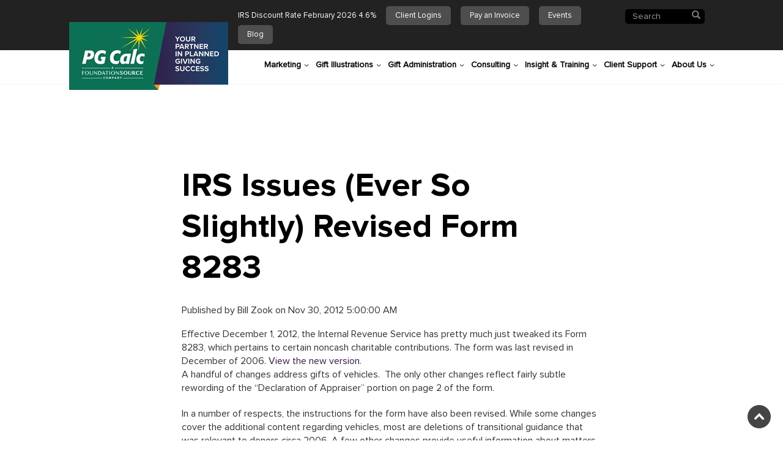

--- FILE ---
content_type: text/html; charset=UTF-8
request_url: https://blog.pgcalc.com/blog/bid/166197/IRS-Issues-Ever-So-Slightly-Revised-Form-8283
body_size: 9996
content:
<!doctype html><html lang="en"><head>
    <meta charset="utf-8">
    <title>IRS Issues (Ever So Slightly) Revised Form 8283</title>
    
    <meta name="description" content="December 1, 2012, update to the Internal Revenue Service Form 8283, which pertains to certain noncash charitable contributions.">
    
    
  <link type="text/css" rel="stylesheet" href="https://blog.pgcalc.com/hubfs/hub_generated/template_assets/1/183229965442/1767908731103/template__blog.min.css">

    
    
    <meta name="viewport" content="width=device-width, initial-scale=1">

    
    <meta property="og:description" content="December 1, 2012, update to the Internal Revenue Service Form 8283, which pertains to certain noncash charitable contributions.">
    <meta property="og:title" content="IRS Issues (Ever So Slightly) Revised Form 8283">
    <meta name="twitter:description" content="December 1, 2012, update to the Internal Revenue Service Form 8283, which pertains to certain noncash charitable contributions.">
    <meta name="twitter:title" content="IRS Issues (Ever So Slightly) Revised Form 8283">

    

    
    <style>
a.cta_button{-moz-box-sizing:content-box !important;-webkit-box-sizing:content-box !important;box-sizing:content-box !important;vertical-align:middle}.hs-breadcrumb-menu{list-style-type:none;margin:0px 0px 0px 0px;padding:0px 0px 0px 0px}.hs-breadcrumb-menu-item{float:left;padding:10px 0px 10px 10px}.hs-breadcrumb-menu-divider:before{content:'›';padding-left:10px}.hs-featured-image-link{border:0}.hs-featured-image{float:right;margin:0 0 20px 20px;max-width:50%}@media (max-width: 568px){.hs-featured-image{float:none;margin:0;width:100%;max-width:100%}}.hs-screen-reader-text{clip:rect(1px, 1px, 1px, 1px);height:1px;overflow:hidden;position:absolute !important;width:1px}
</style>

<link rel="stylesheet" href="https://blog.pgcalc.com/hubfs/hub_generated/template_assets/1/183229960705/1767908738945/template_main.min.css">
<link rel="stylesheet" href="https://blog.pgcalc.com/hubfs/hub_generated/template_assets/1/183229960710/1767908739366/template_theme-overrides.min.css">
<link rel="stylesheet" href="/hs/hsstatic/BlogSocialSharingSupport/static-1.258/bundles/project.css">
    <script type="application/ld+json">
{
  "mainEntityOfPage" : {
    "@type" : "WebPage",
    "@id" : "https://blog.pgcalc.com/blog/bid/166197/irs-issues-ever-so-slightly-revised-form-8283"
  },
  "author" : {
    "name" : "Bill Zook",
    "url" : "https://blog.pgcalc.com/author/bill-zook",
    "@type" : "Person"
  },
  "headline" : "IRS Issues (Ever So Slightly) Revised Form 8283",
  "datePublished" : "2012-11-30T10:00:00.000Z",
  "dateModified" : "2025-02-13T22:34:28.820Z",
  "publisher" : {
    "name" : "Foundation Source",
    "logo" : {
      "url" : "https://blog.pgcalc.com/hubfs/PGCalc_Logo.png",
      "@type" : "ImageObject"
    },
    "@type" : "Organization"
  },
  "@context" : "https://schema.org",
  "@type" : "BlogPosting"
}
</script>


    
<!--  Added by GoogleAnalytics4 integration -->
<script>
var _hsp = window._hsp = window._hsp || [];
window.dataLayer = window.dataLayer || [];
function gtag(){dataLayer.push(arguments);}

var useGoogleConsentModeV2 = true;
var waitForUpdateMillis = 1000;


if (!window._hsGoogleConsentRunOnce) {
  window._hsGoogleConsentRunOnce = true;

  gtag('consent', 'default', {
    'ad_storage': 'denied',
    'analytics_storage': 'denied',
    'ad_user_data': 'denied',
    'ad_personalization': 'denied',
    'wait_for_update': waitForUpdateMillis
  });

  if (useGoogleConsentModeV2) {
    _hsp.push(['useGoogleConsentModeV2'])
  } else {
    _hsp.push(['addPrivacyConsentListener', function(consent){
      var hasAnalyticsConsent = consent && (consent.allowed || (consent.categories && consent.categories.analytics));
      var hasAdsConsent = consent && (consent.allowed || (consent.categories && consent.categories.advertisement));

      gtag('consent', 'update', {
        'ad_storage': hasAdsConsent ? 'granted' : 'denied',
        'analytics_storage': hasAnalyticsConsent ? 'granted' : 'denied',
        'ad_user_data': hasAdsConsent ? 'granted' : 'denied',
        'ad_personalization': hasAdsConsent ? 'granted' : 'denied'
      });
    }]);
  }
}

gtag('js', new Date());
gtag('set', 'developer_id.dZTQ1Zm', true);
gtag('config', 'G-CQNEB1MR72');
</script>
<script async src="https://www.googletagmanager.com/gtag/js?id=G-CQNEB1MR72"></script>

<!-- /Added by GoogleAnalytics4 integration -->

<!--  Added by GoogleTagManager integration -->
<script>
var _hsp = window._hsp = window._hsp || [];
window.dataLayer = window.dataLayer || [];
function gtag(){dataLayer.push(arguments);}

var useGoogleConsentModeV2 = true;
var waitForUpdateMillis = 1000;



var hsLoadGtm = function loadGtm() {
    if(window._hsGtmLoadOnce) {
      return;
    }

    if (useGoogleConsentModeV2) {

      gtag('set','developer_id.dZTQ1Zm',true);

      gtag('consent', 'default', {
      'ad_storage': 'denied',
      'analytics_storage': 'denied',
      'ad_user_data': 'denied',
      'ad_personalization': 'denied',
      'wait_for_update': waitForUpdateMillis
      });

      _hsp.push(['useGoogleConsentModeV2'])
    }

    (function(w,d,s,l,i){w[l]=w[l]||[];w[l].push({'gtm.start':
    new Date().getTime(),event:'gtm.js'});var f=d.getElementsByTagName(s)[0],
    j=d.createElement(s),dl=l!='dataLayer'?'&l='+l:'';j.async=true;j.src=
    'https://www.googletagmanager.com/gtm.js?id='+i+dl;f.parentNode.insertBefore(j,f);
    })(window,document,'script','dataLayer','GTM-PL8S25');

    window._hsGtmLoadOnce = true;
};

_hsp.push(['addPrivacyConsentListener', function(consent){
  if(consent.allowed || (consent.categories && consent.categories.analytics)){
    hsLoadGtm();
  }
}]);

</script>

<!-- /Added by GoogleTagManager integration -->


 
<link rel="amphtml" href="https://blog.pgcalc.com/blog/bid/166197/irs-issues-ever-so-slightly-revised-form-8283?hs_amp=true">

<meta property="og:url" content="https://blog.pgcalc.com/blog/bid/166197/irs-issues-ever-so-slightly-revised-form-8283">
<meta name="twitter:card" content="summary">

<link rel="canonical" href="https://blog.pgcalc.com/blog/bid/166197/irs-issues-ever-so-slightly-revised-form-8283">
<style>
#bb-container div.post h3 a {
    font-weight: bold;
}
#foxboro_content div.block h3 {
    font-weight: bold;
}
</style>
<script>
  (function(i,s,o,g,r,a,m){i['GoogleAnalyticsObject']=r;i[r]=i[r]||function(){
  (i[r].q=i[r].q||[]).push(arguments)},i[r].l=1*new Date();a=s.createElement(o),
  m=s.getElementsByTagName(o)[0];a.async=1;a.src=g;m.parentNode.insertBefore(a,m)
  })(window,document,'script','//www.google-analytics.com/analytics.js','ga');

  ga('create', 'UA-13200413-1', 'pgcalc.com');
  ga('send', 'pageview');

</script>
<meta property="og:type" content="article">
<link rel="alternate" type="application/rss+xml" href="https://blog.pgcalc.com/rss.xml">
<meta name="twitter:domain" content="blog.pgcalc.com">
<script src="//platform.linkedin.com/in.js" type="text/javascript">
    lang: en_US
</script>

<meta http-equiv="content-language" content="en">






  <meta name="generator" content="HubSpot"></head>
  <body>
<!--  Added by GoogleTagManager integration -->
<noscript><iframe src="https://www.googletagmanager.com/ns.html?id=GTM-PL8S25" height="0" width="0" style="display:none;visibility:hidden"></iframe></noscript>

<!-- /Added by GoogleTagManager integration -->

    <div class="site-wrapper">
      <div class="body-wrapper   hs-content-id-184134319484 hs-blog-post hs-blog-id-184130233179">
        
        <div data-global-resource-path="PG_Calc_February2022/templates/partials/header.html"><header class="header">

  <div class="top-section">
    <div class="page-center">
      <div class="row">
        <div class="topNavigation">
          <div class="region-header">
            <div class="navigation">
              <span id="hs_cos_wrapper_top_menu" class="hs_cos_wrapper hs_cos_wrapper_widget hs_cos_wrapper_type_menu" style="" data-hs-cos-general-type="widget" data-hs-cos-type="menu"><div id="hs_menu_wrapper_top_menu" class="hs-menu-wrapper active-branch flyouts hs-menu-flow-horizontal" role="navigation" data-sitemap-name="default" data-menu-id="184133727622" aria-label="Navigation Menu">
 <ul role="menu">
  <li class="hs-menu-item hs-menu-depth-1" role="none"><a href="https://www.pgcalc.com/insight-education/irs-discount-rate" role="menuitem">IRS Discount Rate February 2026 4.6%</a></li>
  <li class="hs-menu-item hs-menu-depth-1" role="none"><a href="https://www.pgcalc.com/client-logins" role="menuitem">Client Logins</a></li>
  <li class="hs-menu-item hs-menu-depth-1" role="none"><a href="https://www.pgcalc.com/invoice-payment-form" role="menuitem">Pay an Invoice</a></li>
  <li class="hs-menu-item hs-menu-depth-1" role="none"><a href="https://www.pgcalc.com/pg-calc-events-calendar" role="menuitem">Events</a></li>
  <li class="hs-menu-item hs-menu-depth-1" role="none"><a href="https://blog.pgcalc.com/" role="menuitem">Blog</a></li>
 </ul>
</div></span>	
            </div>

            <section id="block-cart" class="block block-commerce-cart clearfix">         
            </section>

            <div class="search-block-form block block-search block-search-form-block" data-drupal-selector="search-block-form" id="block-searchform-2" role="search">
              <form action="https://www.pgcalc.com/search/node" method="get" id="search-block-form" accept-charset="UTF-8">
                <div class="form-item js-form-item form-type-search js-form-type-search form-item-keys js-form-item-keys form-no-label form-group">
                  <label for="edit-keys" class="control-label sr-only">Search</label>
                  <div class="input-group">
                    <input title="" data-drupal-selector="edit-keys" class="form-search form-control" placeholder="Search" type="search" id="edit-keys" name="keys" value="" size="15" maxlength="128" data-toggle="tooltip" style="" data-original-title="Enter the terms you wish to search for.">
                    <span class="input-group-btn">
                      <button type="submit" value="Search" class="button js-form-submit form-submit btn-primary btn icon-only" name="">
                        <span class="sr-only">Search</span>
                        <span class="icon glyphicon glyphicon-search" aria-hidden="true"></span>
                      </button>
                    </span>
                  </div>
                </div>
                <div class="form-actions form-group js-form-wrapper form-wrapper" data-drupal-selector="edit-actions" id="edit-actions"></div>
              </form>
            </div>

          </div>

          <div class="clearFix"></div>
        </div>
      </div>
    </div>
  </div>

  <div class="bottom-section">
    <div class="stickyHeaderOverlay"></div>
    <div class="page-center">
      <div class="row">

        <div class="logo-wrapper normal">
          <div id="hs_cos_wrapper_header_logo" class="hs_cos_wrapper hs_cos_wrapper_widget hs_cos_wrapper_type_module widget-type-logo" style="" data-hs-cos-general-type="widget" data-hs-cos-type="module">
  






















  
  <span id="hs_cos_wrapper_header_logo_hs_logo_widget" class="hs_cos_wrapper hs_cos_wrapper_widget hs_cos_wrapper_type_logo" style="" data-hs-cos-general-type="widget" data-hs-cos-type="logo"><a href="https://www.pgcalc.com/" id="hs-link-header_logo_hs_logo_widget" style="border-width:0px;border:0px;"><img src="https://blog.pgcalc.com/hs-fs/hubfs/raw_assets/public/PG_Calc_February2022/images/logo_0.png?width=260&amp;name=logo_0.png" class="hs-image-widget " height="0" style="height: auto;width:260px;border-width:0px;border:0px;" width="260" alt="PG Calc" title="PG Calc" srcset="https://blog.pgcalc.com/hs-fs/hubfs/raw_assets/public/PG_Calc_February2022/images/logo_0.png?width=130&amp;name=logo_0.png 130w, https://blog.pgcalc.com/hs-fs/hubfs/raw_assets/public/PG_Calc_February2022/images/logo_0.png?width=260&amp;name=logo_0.png 260w, https://blog.pgcalc.com/hs-fs/hubfs/raw_assets/public/PG_Calc_February2022/images/logo_0.png?width=390&amp;name=logo_0.png 390w, https://blog.pgcalc.com/hs-fs/hubfs/raw_assets/public/PG_Calc_February2022/images/logo_0.png?width=520&amp;name=logo_0.png 520w, https://blog.pgcalc.com/hs-fs/hubfs/raw_assets/public/PG_Calc_February2022/images/logo_0.png?width=650&amp;name=logo_0.png 650w, https://blog.pgcalc.com/hs-fs/hubfs/raw_assets/public/PG_Calc_February2022/images/logo_0.png?width=780&amp;name=logo_0.png 780w" sizes="(max-width: 260px) 100vw, 260px"></a></span>
</div>
        </div>
        <div class="logo-wrapper sticky">
          <div id="hs_cos_wrapper_sticky_logo" class="hs_cos_wrapper hs_cos_wrapper_widget hs_cos_wrapper_type_module widget-type-logo" style="" data-hs-cos-general-type="widget" data-hs-cos-type="module">
  






















  
  <span id="hs_cos_wrapper_sticky_logo_hs_logo_widget" class="hs_cos_wrapper hs_cos_wrapper_widget hs_cos_wrapper_type_logo" style="" data-hs-cos-general-type="widget" data-hs-cos-type="logo"><a href="https://www.pgcalc.com/" id="hs-link-sticky_logo_hs_logo_widget" style="border-width:0px;border:0px;"><img src="https://blog.pgcalc.com/hs-fs/hubfs/raw_assets/public/PG_Calc_February2022/images/logoSticky.png?width=200&amp;name=logoSticky.png" class="hs-image-widget " height="0" style="height: auto;width:200px;border-width:0px;border:0px;" width="200" alt="PG Calc" title="PG Calc" srcset="https://blog.pgcalc.com/hs-fs/hubfs/raw_assets/public/PG_Calc_February2022/images/logoSticky.png?width=100&amp;name=logoSticky.png 100w, https://blog.pgcalc.com/hs-fs/hubfs/raw_assets/public/PG_Calc_February2022/images/logoSticky.png?width=200&amp;name=logoSticky.png 200w, https://blog.pgcalc.com/hs-fs/hubfs/raw_assets/public/PG_Calc_February2022/images/logoSticky.png?width=300&amp;name=logoSticky.png 300w, https://blog.pgcalc.com/hs-fs/hubfs/raw_assets/public/PG_Calc_February2022/images/logoSticky.png?width=400&amp;name=logoSticky.png 400w, https://blog.pgcalc.com/hs-fs/hubfs/raw_assets/public/PG_Calc_February2022/images/logoSticky.png?width=500&amp;name=logoSticky.png 500w, https://blog.pgcalc.com/hs-fs/hubfs/raw_assets/public/PG_Calc_February2022/images/logoSticky.png?width=600&amp;name=logoSticky.png 600w" sizes="(max-width: 200px) 100vw, 200px"></a></span>
</div>
        </div>

        <div class="right-menu-wrapper">
          <div class="block-mainmenu-2">
            <a class="navbar-toggle collapsed">
              <span class="icon-bar"></span>
              <span class="icon-bar"></span>
              <span class="icon-bar"></span>
            </a>  
            <span class="btn-close"></span>

            <div class="custom-menu-primary desktop">
              <span id="hs_cos_wrapper_site_menu" class="hs_cos_wrapper hs_cos_wrapper_widget hs_cos_wrapper_type_menu" style="" data-hs-cos-general-type="widget" data-hs-cos-type="menu"><div id="hs_menu_wrapper_site_menu" class="hs-menu-wrapper active-branch no-flyouts hs-menu-flow-horizontal" role="navigation" data-sitemap-name="default" data-menu-id="184133727749" aria-label="Navigation Menu">
 <ul role="menu">
  <li class="hs-menu-item hs-menu-depth-1 hs-item-has-children" role="none"><a href="javascript:;" aria-haspopup="true" aria-expanded="false" role="menuitem">Marketing</a>
   <ul role="menu" class="hs-menu-children-wrapper">
    <li class="hs-menu-item hs-menu-depth-2 hs-item-has-children" role="none"><a href="javascript:;" role="menuitem"></a>
     <ul role="menu" class="hs-menu-children-wrapper">
      <li class="hs-menu-item hs-menu-depth-3 hs-item-has-children" role="none"><a href="https://www.pgcalc.com/marketing/creative-services" role="menuitem">Creative Services</a>
       <ul role="menu" class="hs-menu-children-wrapper">
        <li class="hs-menu-item hs-menu-depth-4 hs-item-has-children" role="none"><a href="javascript:;" role="menuitem"></a>
         <ul role="menu" class="hs-menu-children-wrapper">
          <li class="hs-menu-item hs-menu-depth-5" role="none"><a href="https://www.pgcalc.com/marketing/website" role="menuitem">Websites <span>Customize your PG site</span></a></li>
          <li class="hs-menu-item hs-menu-depth-5" role="none"><a href="https://www.pgcalc.com/marketing/direct-mail" role="menuitem">Direct Mail <span>Stand out and create awareness</span></a></li>
          <li class="hs-menu-item hs-menu-depth-5" role="none"><a href="https://www.pgcalc.com/marketing/email-and-enewsletters" role="menuitem">Email <span>Educate and build relationships</span></a></li>
         </ul></li>
        <li class="hs-menu-item hs-menu-depth-4 hs-item-has-children" role="none"><a href="javascript:;" role="menuitem"></a>
         <ul role="menu" class="hs-menu-children-wrapper">
          <li class="hs-menu-item hs-menu-depth-5" role="none"><a href="https://www.pgcalc.com/marketing/planned-giving-brochures" role="menuitem">Brochures <span>Leave a lasting impression</span></a></li>
          <li class="hs-menu-item hs-menu-depth-5" role="none"><a href="https://www.pgcalc.com/service/donor-surveys" role="menuitem">Donor Surveys <span>Gain donor insights</span></a></li>
          <li class="hs-menu-item hs-menu-depth-5" role="none"><a href="https://www.pgcalc.com/marketing/batchcalcs" role="menuitem">BatchCalcs <span>Personalize your appeals</span></a></li>
         </ul></li>
       </ul></li>
     </ul></li>
    <li class="hs-menu-item hs-menu-depth-2 hs-item-has-children" role="none"><a href="javascript:;" role="menuitem"></a>
     <ul role="menu" class="hs-menu-children-wrapper">
      <li class="hs-menu-item hs-menu-depth-3 hs-item-has-children" role="none"><a href="https://www.pgcalc.com/marketing/tools" role="menuitem">Tools</a>
       <ul role="menu" class="hs-menu-children-wrapper">
        <li class="hs-menu-item hs-menu-depth-4" role="none"><a href="https://www.pgcalc.com/marketing/giftcalcs" role="menuitem">GiftCalcs <span>Produce web-based calculations</span></a></li>
        <li class="hs-menu-item hs-menu-depth-4" role="none"><a href="https://www.pgcalc.com/marketing/find-best-gift" role="menuitem">Find Best Gift <span>Guide donors on your website</span></a></li>
        <li class="hs-menu-item hs-menu-depth-4" role="none"><a href="https://www.pgcalc.com/marketing/find-best-asset" role="menuitem">Find Best Asset <span>Help donors explore gift types</span></a></li>
       </ul></li>
     </ul></li>
   </ul></li>
  <li class="hs-menu-item hs-menu-depth-1 hs-item-has-children" role="none"><a href="javascript:;" aria-haspopup="true" aria-expanded="false" role="menuitem">Gift Illustrations</a>
   <ul role="menu" class="hs-menu-children-wrapper">
    <li class="hs-menu-item hs-menu-depth-2 hs-item-has-children" role="none"><a href="javascript:;" role="menuitem"></a>
     <ul role="menu" class="hs-menu-children-wrapper">
      <li class="hs-menu-item hs-menu-depth-3 hs-item-has-children" role="none"><a href="https://www.pgcalc.com/gift-illustrations/proposal-software" role="menuitem">Proposal Software</a>
       <ul role="menu" class="hs-menu-children-wrapper">
        <li class="hs-menu-item hs-menu-depth-4" role="none"><a href="https://www.pgcalc.com/gift-illustrations/pgm-anywhere" role="menuitem">PGM Anywhere <span>Calculate and illustrate all planned gifts</span></a></li>
        <li class="hs-menu-item hs-menu-depth-4" role="none"><a href="https://www.pgcalc.com/gift-illustrations/designer-proposals" role="menuitem">Designer Proposals <span>Build striking proposals</span></a></li>
       </ul></li>
     </ul></li>
    <li class="hs-menu-item hs-menu-depth-2 hs-item-has-children" role="none"><a href="javascript:;" role="menuitem"></a>
     <ul role="menu" class="hs-menu-children-wrapper">
      <li class="hs-menu-item hs-menu-depth-3 hs-item-has-children" role="none"><a href="javascript:;" role="menuitem">Services</a>
       <ul role="menu" class="hs-menu-children-wrapper">
        <li class="hs-menu-item hs-menu-depth-4" role="none"><a href="https://www.pgcalc.com/gift-illustrations/gift-calculation-service" role="menuitem">Gift Calculation Service <span>Get quick, accurate calculations</span></a></li>
       </ul></li>
     </ul></li>
    <li class="hs-menu-item hs-menu-depth-2" role="none"><a href="javascript:;" role="menuitem"></a></li>
   </ul></li>
  <li class="hs-menu-item hs-menu-depth-1 hs-item-has-children" role="none"><a href="javascript:;" aria-haspopup="true" aria-expanded="false" role="menuitem">Gift Administration</a>
   <ul role="menu" class="hs-menu-children-wrapper">
    <li class="hs-menu-item hs-menu-depth-2 hs-item-has-children" role="none"><a href="javascript:;" role="menuitem"></a>
     <ul role="menu" class="hs-menu-children-wrapper">
      <li class="hs-menu-item hs-menu-depth-3 hs-item-has-children" role="none"><a href="https://www.pgcalc.com/gift-administration/administrative-services" role="menuitem">Administrative Services</a>
       <ul role="menu" class="hs-menu-children-wrapper">
        <li class="hs-menu-item hs-menu-depth-4 hs-item-has-children" role="none"><a href="javascript:;" role="menuitem"></a>
         <ul role="menu" class="hs-menu-children-wrapper">
          <li class="hs-menu-item hs-menu-depth-5" role="none"><a href="https://www.pgcalc.com/gift-admin/planned-gift-administration" role="menuitem">Planned Gift Administration <span>CGA, CRT, PIF administration</span></a></li>
          <li class="hs-menu-item hs-menu-depth-5" role="none"><a href="https://www.pgcalc.com/gift-admin/compliance-reporting" role="menuitem">Compliance Reporting <span>FASB and reserve reports</span></a></li>
          <li class="hs-menu-item hs-menu-depth-5" role="none"><a href="https://www.pgcalc.com/gift-admin/endowment-sub-accounting" role="menuitem">Endowment Sub-Accounting <span>Sub-account tracking and reporting</span></a></li>
         </ul></li>
       </ul></li>
     </ul></li>
    <li class="hs-menu-item hs-menu-depth-2 hs-item-has-children" role="none"><a href="javascript:;" role="menuitem"></a>
     <ul role="menu" class="hs-menu-children-wrapper">
      <li class="hs-menu-item hs-menu-depth-3 hs-item-has-children" role="none"><a href="https://www.pgcalc.com/gift-administration/administration-software" role="menuitem">Administration Software</a>
       <ul role="menu" class="hs-menu-children-wrapper">
        <li class="hs-menu-item hs-menu-depth-4" role="none"><a href="https://www.pgcalc.com/gift-admin/giftwrap" role="menuitem">GiftWrap <span>Gift administration software</span></a></li>
        <li class="hs-menu-item hs-menu-depth-4" role="none"><a href="https://www.pgcalc.com/gift-admin/bequest-manager" role="menuitem">Bequest Manager <span>Bequest management software</span></a></li>
       </ul></li>
     </ul></li>
    <li class="hs-menu-item hs-menu-depth-2" role="none"><a href="javascript:;" role="menuitem"></a></li>
   </ul></li>
  <li class="hs-menu-item hs-menu-depth-1 hs-item-has-children" role="none"><a href="javascript:;" aria-haspopup="true" aria-expanded="false" role="menuitem">Consulting</a>
   <ul role="menu" class="hs-menu-children-wrapper">
    <li class="hs-menu-item hs-menu-depth-2 hs-item-has-children" role="none"><a href="javascript:;" role="menuitem"></a>
     <ul role="menu" class="hs-menu-children-wrapper">
      <li class="hs-menu-item hs-menu-depth-3 hs-item-has-children" role="none"><a href="https://www.pgcalc.com/consulting/managing-your-program" role="menuitem">Program Improvement</a>
       <ul role="menu" class="hs-menu-children-wrapper">
        <li class="hs-menu-item hs-menu-depth-4" role="none"><a href="https://www.pgcalc.com/consulting/planned-giving-program-launch" role="menuitem">Program Launch <span>Formalize your program</span></a></li>
        <li class="hs-menu-item hs-menu-depth-4" role="none"><a href="https://www.pgcalc.com/consulting/program-evaluation-and-strategy" role="menuitem">Program Evaluation <span>Structure for success</span></a></li>
        <li class="hs-menu-item hs-menu-depth-4" role="none"><a href="https://www.pgcalc.com/consulting/continuous-guidance-and-support" role="menuitem">Continuous Guidance <span>Optimize your program</span></a></li>
        <li class="hs-menu-item hs-menu-depth-4" role="none"><a href="https://www.pgcalc.com/consulting/qualified-appraisals" role="menuitem">Qualified Appraisals <span>Maximize life interest deductions</span></a></li>
       </ul></li>
     </ul></li>
    <li class="hs-menu-item hs-menu-depth-2 hs-item-has-children" role="none"><a href="javascript:;" role="menuitem"></a>
     <ul role="menu" class="hs-menu-children-wrapper">
      <li class="hs-menu-item hs-menu-depth-3 hs-item-has-children" role="none"><a href="https://www.pgcalc.com/consulting/gift-annuities" role="menuitem">Gift Annuity Services</a>
       <ul role="menu" class="hs-menu-children-wrapper">
        <li class="hs-menu-item hs-menu-depth-4" role="none"><a href="https://www.pgcalc.com/consulting/gift-annuity-state-registration" role="menuitem">State Registration <span>Stay in compliance</span></a></li>
        <li class="hs-menu-item hs-menu-depth-4" role="none"><a href="https://www.pgcalc.com/consulting/gift-annuity-annual-filing" role="menuitem">Annual Filing <span>Outsource state filings</span></a></li>
        <li class="hs-menu-item hs-menu-depth-4" role="none"><a href="https://www.pgcalc.com/consulting/gift-annuity-risk-assessment" role="menuitem">Risk Assessment <span>Monitor program health</span></a></li>
       </ul></li>
     </ul></li>
    <li class="hs-menu-item hs-menu-depth-2" role="none"><a href="javascript:;" role="menuitem"></a></li>
   </ul></li>
  <li class="hs-menu-item hs-menu-depth-1 hs-item-has-children" role="none"><a href="javascript:;" aria-haspopup="true" aria-expanded="false" role="menuitem">Insight &amp; Training</a>
   <ul role="menu" class="hs-menu-children-wrapper">
    <li class="hs-menu-item hs-menu-depth-2 hs-item-has-children" role="none"><a href="javascript:;" role="menuitem"></a>
     <ul role="menu" class="hs-menu-children-wrapper">
      <li class="hs-menu-item hs-menu-depth-3 hs-item-has-children" role="none"><a href="https://www.pgcalc.com/insight-training/information-resources" role="menuitem">Information Resources</a>
       <ul role="menu" class="hs-menu-children-wrapper">
        <li class="hs-menu-item hs-menu-depth-4 hs-item-has-children" role="none"><a href="javascript:;" role="menuitem"></a>
         <ul role="menu" class="hs-menu-children-wrapper">
          <li class="hs-menu-item hs-menu-depth-5" role="none"><a href="//info.pgcalc.com/" role="menuitem">Blog <span>Delve into latest trends</span></a></li>
          <li class="hs-menu-item hs-menu-depth-5" role="none"><a href="https://www.pgcalc.com/insight-training/white-papers" role="menuitem">White Papers <span>Read our thought leadership</span></a></li>
          <li class="hs-menu-item hs-menu-depth-5" role="none"><a href="https://www.pgcalc.com/support/knowledge-base/pg-calc-featured-articles" role="menuitem">Featured Articles <span>Deep dives on planned giving topics</span></a></li>
          <li class="hs-menu-item hs-menu-depth-5" role="none"><a href="https://www.pgcalc.com/insight-training/knowledge-base" role="menuitem">Knowledge Base <span>Reference definitions and insights</span></a></li>
         </ul></li>
        <li class="hs-menu-item hs-menu-depth-4 hs-item-has-children" role="none"><a href="javascript:;" role="menuitem"></a>
         <ul role="menu" class="hs-menu-children-wrapper">
          <li class="hs-menu-item hs-menu-depth-5" role="none"><a href="https://www.pgcalc.com/service/erate-monthly-newsletter" role="menuitem">eRate Monthly Newsletter <span>Get the rate, articles, and more</span></a></li>
          <li class="hs-menu-item hs-menu-depth-5" role="none"><a href="https://www.pgcalc.com/insight-training/charitable-gift-annuities-complete-resource-manual" role="menuitem">CGA Manual <span>Get the authoritative reference</span></a></li>
          <li class="hs-menu-item hs-menu-depth-5" role="none"><a href="https://www.pgcalc.com/service/irs-discount-rate" role="menuitem">IRS Discount Rate <span>See current and historical rates</span></a></li>
         </ul></li>
       </ul></li>
     </ul></li>
    <li class="hs-menu-item hs-menu-depth-2 hs-item-has-children" role="none"><a href="javascript:;" role="menuitem"></a>
     <ul role="menu" class="hs-menu-children-wrapper">
      <li class="hs-menu-item hs-menu-depth-3 hs-item-has-children" role="none"><a href="https://www.pgcalc.com/insight-education/training" role="menuitem">Training</a>
       <ul role="menu" class="hs-menu-children-wrapper">
        <li class="hs-menu-item hs-menu-depth-4" role="none"><a href="https://www.pgcalc.com/education/webinars" role="menuitem">Webinars <span>Learn from top practitioners</span></a></li>
        <li class="hs-menu-item hs-menu-depth-4" role="none"><a href="https://www.pgcalc.com/education/software-training" role="menuitem">Software Training <span>Get the most from your software</span></a></li>
        <li class="hs-menu-item hs-menu-depth-4" role="none"><a href="https://www.pgcalc.com/education/software-orientations" role="menuitem">Software Orientations <span>Get started with live instruction</span></a></li>
        <li class="hs-menu-item hs-menu-depth-4" role="none"><a href="https://www.pgcalc.com/insight-education/custom-instruction" role="menuitem">Custom Instruction <span>Learn what you need most</span></a></li>
       </ul></li>
     </ul></li>
   </ul></li>
  <li class="hs-menu-item hs-menu-depth-1 hs-item-has-children" role="none"><a href="javascript:;" aria-haspopup="true" aria-expanded="false" role="menuitem">Client Support</a>
   <ul role="menu" class="hs-menu-children-wrapper">
    <li class="hs-menu-item hs-menu-depth-2 hs-item-has-children" role="none"><a href="javascript:;" role="menuitem"></a>
     <ul role="menu" class="hs-menu-children-wrapper">
      <li class="hs-menu-item hs-menu-depth-3 hs-item-has-children" role="none"><a href="https://www.pgcalc.com/client-support/software" role="menuitem">Software</a>
       <ul role="menu" class="hs-menu-children-wrapper">
        <li class="hs-menu-item hs-menu-depth-4" role="none"><a href="https://www.pgcalc.com/client-support/pgm-anywhere" role="menuitem">PGM Anywhere <span>Help with gift illustration software</span></a></li>
        <li class="hs-menu-item hs-menu-depth-4" role="none"><a href="https://www.pgcalc.com/support/giftwrap" role="menuitem">GiftWrap <span>Help with gift administration software</span></a></li>
        <li class="hs-menu-item hs-menu-depth-4" role="none"><a href="https://www.pgcalc.com/client-support/bequest-manager" role="menuitem">Bequest Manager <span>Help with bequest administration software</span></a></li>
        <li class="hs-menu-item hs-menu-depth-4" role="none"><a href="https://www.pgcalc.com/support/GiftCalcs" role="menuitem">GiftCalcs <span>Help with website gift calculators</span></a></li>
       </ul></li>
     </ul></li>
    <li class="hs-menu-item hs-menu-depth-2 hs-item-has-children" role="none"><a href="javascript:;" role="menuitem"></a>
     <ul role="menu" class="hs-menu-children-wrapper">
      <li class="hs-menu-item hs-menu-depth-3 hs-item-has-children" role="none"><a href="javascript:;" role="menuitem">Services</a>
       <ul role="menu" class="hs-menu-children-wrapper">
        <li class="hs-menu-item hs-menu-depth-4" role="none"><a href="https://www.pgcalc.com/support/gift-admin" role="menuitem">Gift Administration Support <span>Get help from our expert team</span></a></li>
        <li class="hs-menu-item hs-menu-depth-4" role="none"><a href="https://www.pgcalc.com/support/marketing-services" role="menuitem">Marketing Services <span>Connect with your account manager</span></a></li>
        <li class="hs-menu-item hs-menu-depth-4" role="none"><a href="https://www.pgcalc.com/support/FASB-reserve-reports" role="menuitem">FASB/Reserve Reports <span>Report service and actuarial verification</span></a></li>
        <li class="hs-menu-item hs-menu-depth-4" role="none"><a href="https://www.pgcalc.com/support/BatchCalcs" role="menuitem">BatchCalcs <span>Customize CGA calculations for mailings</span></a></li>
        <li class="hs-menu-item hs-menu-depth-4" role="none"><a href="https://www.pgcalc.com/support/gift-calculation-service" role="menuitem">Gift Calculation Service <span>Illustrations for clients without software</span></a></li>
       </ul></li>
     </ul></li>
    <li class="hs-menu-item hs-menu-depth-2 hs-item-has-children" role="none"><a href="javascript:;" role="menuitem"></a>
     <ul role="menu" class="hs-menu-children-wrapper">
      <li class="hs-menu-item hs-menu-depth-3 hs-item-has-children" role="none"><a href="https://www.pgcalc.com/client-support/additional-resources" role="menuitem">Additional Resources</a>
       <ul role="menu" class="hs-menu-children-wrapper">
        <li class="hs-menu-item hs-menu-depth-4" role="none"><a href="https://www.pgcalc.com/support/referrals" role="menuitem">Referral Program <span>Rewards for colleague referrals</span></a></li>
        <li class="hs-menu-item hs-menu-depth-4" role="none"><a href="https://www.pgcalc.com/support/feedback" role="menuitem">Offer Feedback <span>Offer feedback or a testimonial</span></a></li>
       </ul></li>
     </ul></li>
   </ul></li>
  <li class="hs-menu-item hs-menu-depth-1 hs-item-has-children" role="none"><a href="javascript:;" aria-haspopup="true" aria-expanded="false" role="menuitem">About Us</a>
   <ul role="menu" class="hs-menu-children-wrapper">
    <li class="hs-menu-item hs-menu-depth-2 hs-item-has-children" role="none"><a href="javascript:;" role="menuitem"></a>
     <ul role="menu" class="hs-menu-children-wrapper">
      <li class="hs-menu-item hs-menu-depth-3 hs-item-has-children" role="none"><a href="https://www.pgcalc.com/about/who-we-are" role="menuitem">Who we are</a>
       <ul role="menu" class="hs-menu-children-wrapper">
        <li class="hs-menu-item hs-menu-depth-4" role="none"><a href="https://www.pgcalc.com/about/team" role="menuitem">Meet Our Team <span>Meet the people of PG Calc</span></a></li>
        <li class="hs-menu-item hs-menu-depth-4" role="none"><a href="https://www.pgcalc.com/about/contact" role="menuitem">Contact Us <span>Connect with the right team</span></a></li>
        <li class="hs-menu-item hs-menu-depth-4" role="none"><a href="https://www.pgcalc.com/about/careers" role="menuitem">Careers <span>Join our team</span></a></li>
        <li class="hs-menu-item hs-menu-depth-4" role="none"><a href="https://www.pgcalc.com/about/history-of-pg-calc" role="menuitem">History of PG Calc <span>Key milestones over 4 decades</span></a></li>
        <li class="hs-menu-item hs-menu-depth-4" role="none"><a href="https://www.pgcalc.com/about/foundation-source" role="menuitem">About Foundation Source <span>PG Calc Is Part of Foundation Source</span></a></li>
       </ul></li>
     </ul></li>
    <li class="hs-menu-item hs-menu-depth-2 hs-item-has-children" role="none"><a href="javascript:;" role="menuitem"></a>
     <ul role="menu" class="hs-menu-children-wrapper">
      <li class="hs-menu-item hs-menu-depth-3 hs-item-has-children" role="none"><a href="https://www.pgcalc.com/about/what-we-do" role="menuitem">What we do</a>
       <ul role="menu" class="hs-menu-children-wrapper">
        <li class="hs-menu-item hs-menu-depth-4" role="none"><a href="https://www.pgcalc.com/about/PG-Calc-and-planned-giving" role="menuitem">PG Calc and Planned Giving <span>Structured for your success</span></a></li>
        <li class="hs-menu-item hs-menu-depth-4" role="none"><a href="https://www.pgcalc.com/about/conferences" role="menuitem">Conferences <span>Where we will be and when</span></a></li>
        <li class="hs-menu-item hs-menu-depth-4" role="none"><a href="https://www.pgcalc.com/about/speaking-engagements" role="menuitem">Speaking Engagements <span>Sharing our planned giving expertise</span></a></li>
       </ul></li>
     </ul></li>
   </ul></li>
 </ul>
</div></span>
            </div>
            <div class="custom-menu-primary mobile">
              <span id="hs_cos_wrapper_site_menu" class="hs_cos_wrapper hs_cos_wrapper_widget hs_cos_wrapper_type_menu" style="" data-hs-cos-general-type="widget" data-hs-cos-type="menu"><div id="hs_menu_wrapper_site_menu" class="hs-menu-wrapper active-branch no-flyouts hs-menu-flow-horizontal" role="navigation" data-sitemap-name="default" data-menu-id="184133727749" aria-label="Navigation Menu">
 <ul role="menu">
  <li class="hs-menu-item hs-menu-depth-1 hs-item-has-children" role="none"><a href="javascript:;" aria-haspopup="true" aria-expanded="false" role="menuitem">Marketing</a>
   <ul role="menu" class="hs-menu-children-wrapper">
    <li class="hs-menu-item hs-menu-depth-2 hs-item-has-children" role="none"><a href="javascript:;" role="menuitem"></a>
     <ul role="menu" class="hs-menu-children-wrapper">
      <li class="hs-menu-item hs-menu-depth-3 hs-item-has-children" role="none"><a href="https://www.pgcalc.com/marketing/creative-services" role="menuitem">Creative Services</a>
       <ul role="menu" class="hs-menu-children-wrapper">
        <li class="hs-menu-item hs-menu-depth-4 hs-item-has-children" role="none"><a href="javascript:;" role="menuitem"></a>
         <ul role="menu" class="hs-menu-children-wrapper">
          <li class="hs-menu-item hs-menu-depth-5" role="none"><a href="https://www.pgcalc.com/marketing/website" role="menuitem">Websites <span>Customize your PG site</span></a></li>
          <li class="hs-menu-item hs-menu-depth-5" role="none"><a href="https://www.pgcalc.com/marketing/direct-mail" role="menuitem">Direct Mail <span>Stand out and create awareness</span></a></li>
          <li class="hs-menu-item hs-menu-depth-5" role="none"><a href="https://www.pgcalc.com/marketing/email-and-enewsletters" role="menuitem">Email <span>Educate and build relationships</span></a></li>
         </ul></li>
        <li class="hs-menu-item hs-menu-depth-4 hs-item-has-children" role="none"><a href="javascript:;" role="menuitem"></a>
         <ul role="menu" class="hs-menu-children-wrapper">
          <li class="hs-menu-item hs-menu-depth-5" role="none"><a href="https://www.pgcalc.com/marketing/planned-giving-brochures" role="menuitem">Brochures <span>Leave a lasting impression</span></a></li>
          <li class="hs-menu-item hs-menu-depth-5" role="none"><a href="https://www.pgcalc.com/service/donor-surveys" role="menuitem">Donor Surveys <span>Gain donor insights</span></a></li>
          <li class="hs-menu-item hs-menu-depth-5" role="none"><a href="https://www.pgcalc.com/marketing/batchcalcs" role="menuitem">BatchCalcs <span>Personalize your appeals</span></a></li>
         </ul></li>
       </ul></li>
     </ul></li>
    <li class="hs-menu-item hs-menu-depth-2 hs-item-has-children" role="none"><a href="javascript:;" role="menuitem"></a>
     <ul role="menu" class="hs-menu-children-wrapper">
      <li class="hs-menu-item hs-menu-depth-3 hs-item-has-children" role="none"><a href="https://www.pgcalc.com/marketing/tools" role="menuitem">Tools</a>
       <ul role="menu" class="hs-menu-children-wrapper">
        <li class="hs-menu-item hs-menu-depth-4" role="none"><a href="https://www.pgcalc.com/marketing/giftcalcs" role="menuitem">GiftCalcs <span>Produce web-based calculations</span></a></li>
        <li class="hs-menu-item hs-menu-depth-4" role="none"><a href="https://www.pgcalc.com/marketing/find-best-gift" role="menuitem">Find Best Gift <span>Guide donors on your website</span></a></li>
        <li class="hs-menu-item hs-menu-depth-4" role="none"><a href="https://www.pgcalc.com/marketing/find-best-asset" role="menuitem">Find Best Asset <span>Help donors explore gift types</span></a></li>
       </ul></li>
     </ul></li>
   </ul></li>
  <li class="hs-menu-item hs-menu-depth-1 hs-item-has-children" role="none"><a href="javascript:;" aria-haspopup="true" aria-expanded="false" role="menuitem">Gift Illustrations</a>
   <ul role="menu" class="hs-menu-children-wrapper">
    <li class="hs-menu-item hs-menu-depth-2 hs-item-has-children" role="none"><a href="javascript:;" role="menuitem"></a>
     <ul role="menu" class="hs-menu-children-wrapper">
      <li class="hs-menu-item hs-menu-depth-3 hs-item-has-children" role="none"><a href="https://www.pgcalc.com/gift-illustrations/proposal-software" role="menuitem">Proposal Software</a>
       <ul role="menu" class="hs-menu-children-wrapper">
        <li class="hs-menu-item hs-menu-depth-4" role="none"><a href="https://www.pgcalc.com/gift-illustrations/pgm-anywhere" role="menuitem">PGM Anywhere <span>Calculate and illustrate all planned gifts</span></a></li>
        <li class="hs-menu-item hs-menu-depth-4" role="none"><a href="https://www.pgcalc.com/gift-illustrations/designer-proposals" role="menuitem">Designer Proposals <span>Build striking proposals</span></a></li>
       </ul></li>
     </ul></li>
    <li class="hs-menu-item hs-menu-depth-2 hs-item-has-children" role="none"><a href="javascript:;" role="menuitem"></a>
     <ul role="menu" class="hs-menu-children-wrapper">
      <li class="hs-menu-item hs-menu-depth-3 hs-item-has-children" role="none"><a href="javascript:;" role="menuitem">Services</a>
       <ul role="menu" class="hs-menu-children-wrapper">
        <li class="hs-menu-item hs-menu-depth-4" role="none"><a href="https://www.pgcalc.com/gift-illustrations/gift-calculation-service" role="menuitem">Gift Calculation Service <span>Get quick, accurate calculations</span></a></li>
       </ul></li>
     </ul></li>
    <li class="hs-menu-item hs-menu-depth-2" role="none"><a href="javascript:;" role="menuitem"></a></li>
   </ul></li>
  <li class="hs-menu-item hs-menu-depth-1 hs-item-has-children" role="none"><a href="javascript:;" aria-haspopup="true" aria-expanded="false" role="menuitem">Gift Administration</a>
   <ul role="menu" class="hs-menu-children-wrapper">
    <li class="hs-menu-item hs-menu-depth-2 hs-item-has-children" role="none"><a href="javascript:;" role="menuitem"></a>
     <ul role="menu" class="hs-menu-children-wrapper">
      <li class="hs-menu-item hs-menu-depth-3 hs-item-has-children" role="none"><a href="https://www.pgcalc.com/gift-administration/administrative-services" role="menuitem">Administrative Services</a>
       <ul role="menu" class="hs-menu-children-wrapper">
        <li class="hs-menu-item hs-menu-depth-4 hs-item-has-children" role="none"><a href="javascript:;" role="menuitem"></a>
         <ul role="menu" class="hs-menu-children-wrapper">
          <li class="hs-menu-item hs-menu-depth-5" role="none"><a href="https://www.pgcalc.com/gift-admin/planned-gift-administration" role="menuitem">Planned Gift Administration <span>CGA, CRT, PIF administration</span></a></li>
          <li class="hs-menu-item hs-menu-depth-5" role="none"><a href="https://www.pgcalc.com/gift-admin/compliance-reporting" role="menuitem">Compliance Reporting <span>FASB and reserve reports</span></a></li>
          <li class="hs-menu-item hs-menu-depth-5" role="none"><a href="https://www.pgcalc.com/gift-admin/endowment-sub-accounting" role="menuitem">Endowment Sub-Accounting <span>Sub-account tracking and reporting</span></a></li>
         </ul></li>
       </ul></li>
     </ul></li>
    <li class="hs-menu-item hs-menu-depth-2 hs-item-has-children" role="none"><a href="javascript:;" role="menuitem"></a>
     <ul role="menu" class="hs-menu-children-wrapper">
      <li class="hs-menu-item hs-menu-depth-3 hs-item-has-children" role="none"><a href="https://www.pgcalc.com/gift-administration/administration-software" role="menuitem">Administration Software</a>
       <ul role="menu" class="hs-menu-children-wrapper">
        <li class="hs-menu-item hs-menu-depth-4" role="none"><a href="https://www.pgcalc.com/gift-admin/giftwrap" role="menuitem">GiftWrap <span>Gift administration software</span></a></li>
        <li class="hs-menu-item hs-menu-depth-4" role="none"><a href="https://www.pgcalc.com/gift-admin/bequest-manager" role="menuitem">Bequest Manager <span>Bequest management software</span></a></li>
       </ul></li>
     </ul></li>
    <li class="hs-menu-item hs-menu-depth-2" role="none"><a href="javascript:;" role="menuitem"></a></li>
   </ul></li>
  <li class="hs-menu-item hs-menu-depth-1 hs-item-has-children" role="none"><a href="javascript:;" aria-haspopup="true" aria-expanded="false" role="menuitem">Consulting</a>
   <ul role="menu" class="hs-menu-children-wrapper">
    <li class="hs-menu-item hs-menu-depth-2 hs-item-has-children" role="none"><a href="javascript:;" role="menuitem"></a>
     <ul role="menu" class="hs-menu-children-wrapper">
      <li class="hs-menu-item hs-menu-depth-3 hs-item-has-children" role="none"><a href="https://www.pgcalc.com/consulting/managing-your-program" role="menuitem">Program Improvement</a>
       <ul role="menu" class="hs-menu-children-wrapper">
        <li class="hs-menu-item hs-menu-depth-4" role="none"><a href="https://www.pgcalc.com/consulting/planned-giving-program-launch" role="menuitem">Program Launch <span>Formalize your program</span></a></li>
        <li class="hs-menu-item hs-menu-depth-4" role="none"><a href="https://www.pgcalc.com/consulting/program-evaluation-and-strategy" role="menuitem">Program Evaluation <span>Structure for success</span></a></li>
        <li class="hs-menu-item hs-menu-depth-4" role="none"><a href="https://www.pgcalc.com/consulting/continuous-guidance-and-support" role="menuitem">Continuous Guidance <span>Optimize your program</span></a></li>
        <li class="hs-menu-item hs-menu-depth-4" role="none"><a href="https://www.pgcalc.com/consulting/qualified-appraisals" role="menuitem">Qualified Appraisals <span>Maximize life interest deductions</span></a></li>
       </ul></li>
     </ul></li>
    <li class="hs-menu-item hs-menu-depth-2 hs-item-has-children" role="none"><a href="javascript:;" role="menuitem"></a>
     <ul role="menu" class="hs-menu-children-wrapper">
      <li class="hs-menu-item hs-menu-depth-3 hs-item-has-children" role="none"><a href="https://www.pgcalc.com/consulting/gift-annuities" role="menuitem">Gift Annuity Services</a>
       <ul role="menu" class="hs-menu-children-wrapper">
        <li class="hs-menu-item hs-menu-depth-4" role="none"><a href="https://www.pgcalc.com/consulting/gift-annuity-state-registration" role="menuitem">State Registration <span>Stay in compliance</span></a></li>
        <li class="hs-menu-item hs-menu-depth-4" role="none"><a href="https://www.pgcalc.com/consulting/gift-annuity-annual-filing" role="menuitem">Annual Filing <span>Outsource state filings</span></a></li>
        <li class="hs-menu-item hs-menu-depth-4" role="none"><a href="https://www.pgcalc.com/consulting/gift-annuity-risk-assessment" role="menuitem">Risk Assessment <span>Monitor program health</span></a></li>
       </ul></li>
     </ul></li>
    <li class="hs-menu-item hs-menu-depth-2" role="none"><a href="javascript:;" role="menuitem"></a></li>
   </ul></li>
  <li class="hs-menu-item hs-menu-depth-1 hs-item-has-children" role="none"><a href="javascript:;" aria-haspopup="true" aria-expanded="false" role="menuitem">Insight &amp; Training</a>
   <ul role="menu" class="hs-menu-children-wrapper">
    <li class="hs-menu-item hs-menu-depth-2 hs-item-has-children" role="none"><a href="javascript:;" role="menuitem"></a>
     <ul role="menu" class="hs-menu-children-wrapper">
      <li class="hs-menu-item hs-menu-depth-3 hs-item-has-children" role="none"><a href="https://www.pgcalc.com/insight-training/information-resources" role="menuitem">Information Resources</a>
       <ul role="menu" class="hs-menu-children-wrapper">
        <li class="hs-menu-item hs-menu-depth-4 hs-item-has-children" role="none"><a href="javascript:;" role="menuitem"></a>
         <ul role="menu" class="hs-menu-children-wrapper">
          <li class="hs-menu-item hs-menu-depth-5" role="none"><a href="//info.pgcalc.com/" role="menuitem">Blog <span>Delve into latest trends</span></a></li>
          <li class="hs-menu-item hs-menu-depth-5" role="none"><a href="https://www.pgcalc.com/insight-training/white-papers" role="menuitem">White Papers <span>Read our thought leadership</span></a></li>
          <li class="hs-menu-item hs-menu-depth-5" role="none"><a href="https://www.pgcalc.com/support/knowledge-base/pg-calc-featured-articles" role="menuitem">Featured Articles <span>Deep dives on planned giving topics</span></a></li>
          <li class="hs-menu-item hs-menu-depth-5" role="none"><a href="https://www.pgcalc.com/insight-training/knowledge-base" role="menuitem">Knowledge Base <span>Reference definitions and insights</span></a></li>
         </ul></li>
        <li class="hs-menu-item hs-menu-depth-4 hs-item-has-children" role="none"><a href="javascript:;" role="menuitem"></a>
         <ul role="menu" class="hs-menu-children-wrapper">
          <li class="hs-menu-item hs-menu-depth-5" role="none"><a href="https://www.pgcalc.com/service/erate-monthly-newsletter" role="menuitem">eRate Monthly Newsletter <span>Get the rate, articles, and more</span></a></li>
          <li class="hs-menu-item hs-menu-depth-5" role="none"><a href="https://www.pgcalc.com/insight-training/charitable-gift-annuities-complete-resource-manual" role="menuitem">CGA Manual <span>Get the authoritative reference</span></a></li>
          <li class="hs-menu-item hs-menu-depth-5" role="none"><a href="https://www.pgcalc.com/service/irs-discount-rate" role="menuitem">IRS Discount Rate <span>See current and historical rates</span></a></li>
         </ul></li>
       </ul></li>
     </ul></li>
    <li class="hs-menu-item hs-menu-depth-2 hs-item-has-children" role="none"><a href="javascript:;" role="menuitem"></a>
     <ul role="menu" class="hs-menu-children-wrapper">
      <li class="hs-menu-item hs-menu-depth-3 hs-item-has-children" role="none"><a href="https://www.pgcalc.com/insight-education/training" role="menuitem">Training</a>
       <ul role="menu" class="hs-menu-children-wrapper">
        <li class="hs-menu-item hs-menu-depth-4" role="none"><a href="https://www.pgcalc.com/education/webinars" role="menuitem">Webinars <span>Learn from top practitioners</span></a></li>
        <li class="hs-menu-item hs-menu-depth-4" role="none"><a href="https://www.pgcalc.com/education/software-training" role="menuitem">Software Training <span>Get the most from your software</span></a></li>
        <li class="hs-menu-item hs-menu-depth-4" role="none"><a href="https://www.pgcalc.com/education/software-orientations" role="menuitem">Software Orientations <span>Get started with live instruction</span></a></li>
        <li class="hs-menu-item hs-menu-depth-4" role="none"><a href="https://www.pgcalc.com/insight-education/custom-instruction" role="menuitem">Custom Instruction <span>Learn what you need most</span></a></li>
       </ul></li>
     </ul></li>
   </ul></li>
  <li class="hs-menu-item hs-menu-depth-1 hs-item-has-children" role="none"><a href="javascript:;" aria-haspopup="true" aria-expanded="false" role="menuitem">Client Support</a>
   <ul role="menu" class="hs-menu-children-wrapper">
    <li class="hs-menu-item hs-menu-depth-2 hs-item-has-children" role="none"><a href="javascript:;" role="menuitem"></a>
     <ul role="menu" class="hs-menu-children-wrapper">
      <li class="hs-menu-item hs-menu-depth-3 hs-item-has-children" role="none"><a href="https://www.pgcalc.com/client-support/software" role="menuitem">Software</a>
       <ul role="menu" class="hs-menu-children-wrapper">
        <li class="hs-menu-item hs-menu-depth-4" role="none"><a href="https://www.pgcalc.com/client-support/pgm-anywhere" role="menuitem">PGM Anywhere <span>Help with gift illustration software</span></a></li>
        <li class="hs-menu-item hs-menu-depth-4" role="none"><a href="https://www.pgcalc.com/support/giftwrap" role="menuitem">GiftWrap <span>Help with gift administration software</span></a></li>
        <li class="hs-menu-item hs-menu-depth-4" role="none"><a href="https://www.pgcalc.com/client-support/bequest-manager" role="menuitem">Bequest Manager <span>Help with bequest administration software</span></a></li>
        <li class="hs-menu-item hs-menu-depth-4" role="none"><a href="https://www.pgcalc.com/support/GiftCalcs" role="menuitem">GiftCalcs <span>Help with website gift calculators</span></a></li>
       </ul></li>
     </ul></li>
    <li class="hs-menu-item hs-menu-depth-2 hs-item-has-children" role="none"><a href="javascript:;" role="menuitem"></a>
     <ul role="menu" class="hs-menu-children-wrapper">
      <li class="hs-menu-item hs-menu-depth-3 hs-item-has-children" role="none"><a href="javascript:;" role="menuitem">Services</a>
       <ul role="menu" class="hs-menu-children-wrapper">
        <li class="hs-menu-item hs-menu-depth-4" role="none"><a href="https://www.pgcalc.com/support/gift-admin" role="menuitem">Gift Administration Support <span>Get help from our expert team</span></a></li>
        <li class="hs-menu-item hs-menu-depth-4" role="none"><a href="https://www.pgcalc.com/support/marketing-services" role="menuitem">Marketing Services <span>Connect with your account manager</span></a></li>
        <li class="hs-menu-item hs-menu-depth-4" role="none"><a href="https://www.pgcalc.com/support/FASB-reserve-reports" role="menuitem">FASB/Reserve Reports <span>Report service and actuarial verification</span></a></li>
        <li class="hs-menu-item hs-menu-depth-4" role="none"><a href="https://www.pgcalc.com/support/BatchCalcs" role="menuitem">BatchCalcs <span>Customize CGA calculations for mailings</span></a></li>
        <li class="hs-menu-item hs-menu-depth-4" role="none"><a href="https://www.pgcalc.com/support/gift-calculation-service" role="menuitem">Gift Calculation Service <span>Illustrations for clients without software</span></a></li>
       </ul></li>
     </ul></li>
    <li class="hs-menu-item hs-menu-depth-2 hs-item-has-children" role="none"><a href="javascript:;" role="menuitem"></a>
     <ul role="menu" class="hs-menu-children-wrapper">
      <li class="hs-menu-item hs-menu-depth-3 hs-item-has-children" role="none"><a href="https://www.pgcalc.com/client-support/additional-resources" role="menuitem">Additional Resources</a>
       <ul role="menu" class="hs-menu-children-wrapper">
        <li class="hs-menu-item hs-menu-depth-4" role="none"><a href="https://www.pgcalc.com/support/referrals" role="menuitem">Referral Program <span>Rewards for colleague referrals</span></a></li>
        <li class="hs-menu-item hs-menu-depth-4" role="none"><a href="https://www.pgcalc.com/support/feedback" role="menuitem">Offer Feedback <span>Offer feedback or a testimonial</span></a></li>
       </ul></li>
     </ul></li>
   </ul></li>
  <li class="hs-menu-item hs-menu-depth-1 hs-item-has-children" role="none"><a href="javascript:;" aria-haspopup="true" aria-expanded="false" role="menuitem">About Us</a>
   <ul role="menu" class="hs-menu-children-wrapper">
    <li class="hs-menu-item hs-menu-depth-2 hs-item-has-children" role="none"><a href="javascript:;" role="menuitem"></a>
     <ul role="menu" class="hs-menu-children-wrapper">
      <li class="hs-menu-item hs-menu-depth-3 hs-item-has-children" role="none"><a href="https://www.pgcalc.com/about/who-we-are" role="menuitem">Who we are</a>
       <ul role="menu" class="hs-menu-children-wrapper">
        <li class="hs-menu-item hs-menu-depth-4" role="none"><a href="https://www.pgcalc.com/about/team" role="menuitem">Meet Our Team <span>Meet the people of PG Calc</span></a></li>
        <li class="hs-menu-item hs-menu-depth-4" role="none"><a href="https://www.pgcalc.com/about/contact" role="menuitem">Contact Us <span>Connect with the right team</span></a></li>
        <li class="hs-menu-item hs-menu-depth-4" role="none"><a href="https://www.pgcalc.com/about/careers" role="menuitem">Careers <span>Join our team</span></a></li>
        <li class="hs-menu-item hs-menu-depth-4" role="none"><a href="https://www.pgcalc.com/about/history-of-pg-calc" role="menuitem">History of PG Calc <span>Key milestones over 4 decades</span></a></li>
        <li class="hs-menu-item hs-menu-depth-4" role="none"><a href="https://www.pgcalc.com/about/foundation-source" role="menuitem">About Foundation Source <span>PG Calc Is Part of Foundation Source</span></a></li>
       </ul></li>
     </ul></li>
    <li class="hs-menu-item hs-menu-depth-2 hs-item-has-children" role="none"><a href="javascript:;" role="menuitem"></a>
     <ul role="menu" class="hs-menu-children-wrapper">
      <li class="hs-menu-item hs-menu-depth-3 hs-item-has-children" role="none"><a href="https://www.pgcalc.com/about/what-we-do" role="menuitem">What we do</a>
       <ul role="menu" class="hs-menu-children-wrapper">
        <li class="hs-menu-item hs-menu-depth-4" role="none"><a href="https://www.pgcalc.com/about/PG-Calc-and-planned-giving" role="menuitem">PG Calc and Planned Giving <span>Structured for your success</span></a></li>
        <li class="hs-menu-item hs-menu-depth-4" role="none"><a href="https://www.pgcalc.com/about/conferences" role="menuitem">Conferences <span>Where we will be and when</span></a></li>
        <li class="hs-menu-item hs-menu-depth-4" role="none"><a href="https://www.pgcalc.com/about/speaking-engagements" role="menuitem">Speaking Engagements <span>Sharing our planned giving expertise</span></a></li>
       </ul></li>
     </ul></li>
   </ul></li>
 </ul>
</div></span>
            </div>
          </div>
        </div>

      </div>
    </div>
  </div>
</header></div>
        

        

<main id="main-content" class="body-container-wrapper">
  <div class="body-container body-container--blog-post">

    
    <div class="content-wrapper">
      
      <article class="blog-post no-image">
        <h1 class="blog-post__title"><span id="hs_cos_wrapper_name" class="hs_cos_wrapper hs_cos_wrapper_meta_field hs_cos_wrapper_type_text" style="" data-hs-cos-general-type="meta_field" data-hs-cos-type="text">IRS Issues (Ever So Slightly) Revised Form 8283</span></h1>
        <div class="blog-post__meta">
          Published by <a href="https://blog.pgcalc.com/author/bill-zook" rel="author">
            Bill Zook
          </a>
          on
          <time datetime="2012-11-30 10:00:00" class="blog-post__timestamp">
            Nov 30, 2012 5:00:00 AM
          </time>
        </div>
        <div class="blog-post__body">
          <span id="hs_cos_wrapper_post_body" class="hs_cos_wrapper hs_cos_wrapper_meta_field hs_cos_wrapper_type_rich_text" style="" data-hs-cos-general-type="meta_field" data-hs-cos-type="rich_text"><div class="hs-migrated-cms-post">
 Effective December 1, 2012, the Internal Revenue Service has pretty much just tweaked its Form 8283, which pertains to certain noncash charitable contributions. The form was last revised in December of 2006. 
 <a href="http://www.irs.gov/pub/irs-pdf/f8283.pdf" title="View the new version" target="_self">View the new version</a>.&nbsp; 
 <p>A handful of changes address gifts of vehicles.&nbsp; The only other changes reflect fairly subtle rewording of the “Declaration of Appraiser” portion on page 2 of the form.</p> 
 <p>In a number of respects, the instructions for the form have also been revised. While some changes cover the additional content regarding vehicles, most are deletions of transitional guidance that was relevant to donors circa 2006. A few other changes provide useful information about matters such as easements on buildings in historic districts, qualified conservation contributions, and the role played by the form in the overall process of a donor claiming his or her charitable deduction.&nbsp; <a href="http://www.irs.gov/pub/irs-pdf/f8283.pdf" title="View the new instructions" target="_self">View the new instructions</a>. </p> 
 <!--more-->
 <p>Probably most significant is what did not change. One of the most common situations in which the form comes into play is when a donor makes an outright gift of publicly-traded securities.&nbsp; In such an instance, it continues to be the case that only Section A needs to be completed.&nbsp; Likewise, the “Donee Acknowledgment” portion of Section B still does not recognize the possibility that the donor has made a gift to a charitable remainder trust or a pooled income fund.&nbsp;</p> 
 <p>Perhaps the IRS will tackle this issue the <em>next</em> time it revises the form.</p>
</div></span>
        </div>
        
          <div class="blog-post__tags">
            <span>Tags:</span>
            
              <a class="blog-post__tag-link" href="https://blog.pgcalc.com/tag/irs-form-8283" rel="tag">IRS Form 8283</a>,
            
              <a class="blog-post__tag-link" href="https://blog.pgcalc.com/tag/noncash-charitable-contributions" rel="tag">noncash charitable contributions</a>,
            
              <a class="blog-post__tag-link" href="https://blog.pgcalc.com/tag/gifts-of-publicly-traded-securities" rel="tag">gifts of publicly-traded securities</a>
            
          </div>
        
        <div class="blog-post__links-container">
					<div class="blog-post__links">
						<a href="https://blog.pgcalc.com" class="blog-post__back-to-blog"><span id="hs_cos_wrapper_" class="hs_cos_wrapper hs_cos_wrapper_widget hs_cos_wrapper_type_icon" style="" data-hs-cos-general-type="widget" data-hs-cos-type="icon"><svg version="1.0" xmlns="http://www.w3.org/2000/svg" viewbox="0 0 448 512" aria-hidden="true"><g id="long-arrow-alt-left1_layer"><path d="M134.059 296H436c6.627 0 12-5.373 12-12v-56c0-6.627-5.373-12-12-12H134.059v-46.059c0-21.382-25.851-32.09-40.971-16.971L7.029 239.029c-9.373 9.373-9.373 24.569 0 33.941l86.059 86.059c15.119 15.119 40.971 4.411 40.971-16.971V296z" /></g></svg></span>Back to Blog</a>
					</div>
					<div class="blog-post__sharing">
						<span id="hs_cos_wrapper_" class="hs_cos_wrapper hs_cos_wrapper_widget hs_cos_wrapper_type_blog_social_sharing" style="" data-hs-cos-general-type="widget" data-hs-cos-type="blog_social_sharing">
<div class="hs-blog-social-share">
    <ul class="hs-blog-social-share-list">
        
        <li class="hs-blog-social-share-item hs-blog-social-share-item-twitter">
            <!-- Twitter social share -->
            <a href="https://twitter.com/share" class="twitter-share-button" data-lang="en" data-url="https://blog.pgcalc.com/blog/bid/166197/irs-issues-ever-so-slightly-revised-form-8283" data-size="medium" data-text="IRS Issues (Ever So Slightly) Revised Form 8283">Tweet</a>
        </li>
        

        
        <li class="hs-blog-social-share-item hs-blog-social-share-item-linkedin">
            <!-- LinkedIn social share -->
            <script type="IN/Share" data-url="https://blog.pgcalc.com/blog/bid/166197/irs-issues-ever-so-slightly-revised-form-8283" data-showzero="true" data-counter="right"></script>
        </li>
        

        
        <li class="hs-blog-social-share-item hs-blog-social-share-item-facebook">
            <!-- Facebook share -->
            <div class="fb-share-button" data-href="https://blog.pgcalc.com/blog/bid/166197/irs-issues-ever-so-slightly-revised-form-8283" data-layout="button_count"></div>
        </li>
        
    </ul>
 </div>

</span>
					</div>										
				</div>
      
    </article>

    </div>
    

    
    
    

    
  
      
        <section class="blog-related-posts">
          <div class="content-wrapper">
            <h2>Related Articles</h2>
            <div class="blog-related-posts__list">
      
              <article class="blog-index__post blog-index__post--small" aria-label="Blog post summary: UIC Deduction Remains Available after 2017 Tax Act">
              	<div class="blog-index__post-inner-card">
                
                  <a class="blog-index__post-image blog-index__post-image--small" style="background-image: url('https://blog.pgcalc.com/hubfs/Imported_Blog_Media/taxCutsAndJobsAct-border.jpg')" ; href="https://blog.pgcalc.com/uic-deduction" aria-label="Read full post: UIC Deduction Remains Available after 2017 Tax Act">
                  </a>
                
                  <!-- <div class="blog-related-posts__content"> -->
                  <div class="blog-index__post-content  blog-index__post-content--small">
                    <h2 class="blog-related-posts__title"><a href="https://blog.pgcalc.com/uic-deduction">UIC Deduction Remains Available after 2017 Tax Act</a></h2>
                    Following the December 2017 passage of the 2017 Tax Act, some in the gift planning community raised...
                      <div class="blog-post__meta-section">
              				<div class="blog-post__read-more">
              					<a href="https://blog.pgcalc.com/uic-deduction">Read More<span class="read-more__arrow"><span id="hs_cos_wrapper_" class="hs_cos_wrapper hs_cos_wrapper_widget hs_cos_wrapper_type_icon" style="" data-hs-cos-general-type="widget" data-hs-cos-type="icon"><svg version="1.0" xmlns="http://www.w3.org/2000/svg" viewbox="0 0 448 512" aria-hidden="true"><g id="long-arrow-alt-right2_layer"><path d="M313.941 216H12c-6.627 0-12 5.373-12 12v56c0 6.627 5.373 12 12 12h301.941v46.059c0 21.382 25.851 32.09 40.971 16.971l86.059-86.059c9.373-9.373 9.373-24.569 0-33.941l-86.059-86.059c-15.119-15.119-40.971-4.411-40.971 16.971V216z" /></g></svg></span></span>
              					</a>
              				</div>
              			</div>
                  </div>
                </div>
              </article>
        
    

  
      
              <article class="blog-index__post blog-index__post--small" aria-label="Blog post summary: It’s Tax Season, and Timing Is Everything This Year">
              	<div class="blog-index__post-inner-card">
                
                  <a class="blog-index__post-image blog-index__post-image--small" style="background-image: url('https://blog.pgcalc.com/hubfs/Imported_Blog_Media/TAX%20DEADLINE%20EXTENSION-3.jpg')" ; href="https://blog.pgcalc.com/timing-is-everything-this-tax-season" aria-label="Read full post: It’s Tax Season, and Timing Is Everything This Year">
                  </a>
                
                  <!-- <div class="blog-related-posts__content"> -->
                  <div class="blog-index__post-content  blog-index__post-content--small">
                    <h2 class="blog-related-posts__title"><a href="https://blog.pgcalc.com/timing-is-everything-this-tax-season">It’s Tax Season, and Timing Is Everything This Year</a></h2>
                    Everyone knows by now that the IRS has extended the filing deadlines for 2020 federal income tax...
                      <div class="blog-post__meta-section">
              				<div class="blog-post__read-more">
              					<a href="https://blog.pgcalc.com/timing-is-everything-this-tax-season">Read More<span class="read-more__arrow"><span id="hs_cos_wrapper_" class="hs_cos_wrapper hs_cos_wrapper_widget hs_cos_wrapper_type_icon" style="" data-hs-cos-general-type="widget" data-hs-cos-type="icon"><svg version="1.0" xmlns="http://www.w3.org/2000/svg" viewbox="0 0 448 512" aria-hidden="true"><g id="long-arrow-alt-right3_layer"><path d="M313.941 216H12c-6.627 0-12 5.373-12 12v56c0 6.627 5.373 12 12 12h301.941v46.059c0 21.382 25.851 32.09 40.971 16.971l86.059-86.059c9.373-9.373 9.373-24.569 0-33.941l-86.059-86.059c-15.119-15.119-40.971-4.411-40.971 16.971V216z" /></g></svg></span></span>
              					</a>
              				</div>
              			</div>
                  </div>
                </div>
              </article>
        
    

  
      
              <article class="blog-index__post blog-index__post--small" aria-label="Blog post summary: Appraisals for Gifts of Remainder Interests to CRTs and PIFs">
              	<div class="blog-index__post-inner-card">
                
                  <a class="blog-index__post-image blog-index__post-image--small" style="background-image: url('https://blog.pgcalc.com/hubfs/Imported_Blog_Media/qualifiedAppraisal.jpg')" ; href="https://blog.pgcalc.com/appraisals-for-gifts-of-remainder-interests" aria-label="Read full post: Appraisals for Gifts of Remainder Interests to CRTs and PIFs">
                  </a>
                
                  <!-- <div class="blog-related-posts__content"> -->
                  <div class="blog-index__post-content  blog-index__post-content--small">
                    <h2 class="blog-related-posts__title"><a href="https://blog.pgcalc.com/appraisals-for-gifts-of-remainder-interests">Appraisals for Gifts of Remainder Interests to CRTs and PIFs</a></h2>
                    A much-talked-about December 2018 blog post by Jon Tidd, the tax attorney and frequent speaker to...
                      <div class="blog-post__meta-section">
              				<div class="blog-post__read-more">
              					<a href="https://blog.pgcalc.com/appraisals-for-gifts-of-remainder-interests">Read More<span class="read-more__arrow"><span id="hs_cos_wrapper_" class="hs_cos_wrapper hs_cos_wrapper_widget hs_cos_wrapper_type_icon" style="" data-hs-cos-general-type="widget" data-hs-cos-type="icon"><svg version="1.0" xmlns="http://www.w3.org/2000/svg" viewbox="0 0 448 512" aria-hidden="true"><g id="long-arrow-alt-right4_layer"><path d="M313.941 216H12c-6.627 0-12 5.373-12 12v56c0 6.627 5.373 12 12 12h301.941v46.059c0 21.382 25.851 32.09 40.971 16.971l86.059-86.059c9.373-9.373 9.373-24.569 0-33.941l-86.059-86.059c-15.119-15.119-40.971-4.411-40.971 16.971V216z" /></g></svg></span></span>
              					</a>
              				</div>
              			</div>
                  </div>
                </div>
              </article>
        
            </div>
          </div>
        </section>
      
    


    

  </div>
</main>


        
        <div data-global-resource-path="PG_Calc_February2022/templates/partials/footer.html"><footer class="footer">
  <div class="page-center">

    <div class="top">
      <div class="footer-left">
        <div class="region-footer-left">
          <div class="image-wrapper">
            <div class="field--name-body">
              <div id="hs_cos_wrapper_footer_image" class="hs_cos_wrapper hs_cos_wrapper_widget hs_cos_wrapper_type_module widget-type-linked_image" style="" data-hs-cos-general-type="widget" data-hs-cos-type="module">
    






  



<span id="hs_cos_wrapper_footer_image_" class="hs_cos_wrapper hs_cos_wrapper_widget hs_cos_wrapper_type_linked_image" style="" data-hs-cos-general-type="widget" data-hs-cos-type="linked_image"><img src="https://blog.pgcalc.com/hs-fs/hubfs/raw_assets/public/PG_Calc_February2022/images/New_PG_Calc_whitelogo.png?width=160&amp;name=New_PG_Calc_whitelogo.png" class="hs-image-widget " style="width:160px;border-width:0px;border:0px;" width="160" alt="PG Calc" title="PG Calc" srcset="https://blog.pgcalc.com/hs-fs/hubfs/raw_assets/public/PG_Calc_February2022/images/New_PG_Calc_whitelogo.png?width=80&amp;name=New_PG_Calc_whitelogo.png 80w, https://blog.pgcalc.com/hs-fs/hubfs/raw_assets/public/PG_Calc_February2022/images/New_PG_Calc_whitelogo.png?width=160&amp;name=New_PG_Calc_whitelogo.png 160w, https://blog.pgcalc.com/hs-fs/hubfs/raw_assets/public/PG_Calc_February2022/images/New_PG_Calc_whitelogo.png?width=240&amp;name=New_PG_Calc_whitelogo.png 240w, https://blog.pgcalc.com/hs-fs/hubfs/raw_assets/public/PG_Calc_February2022/images/New_PG_Calc_whitelogo.png?width=320&amp;name=New_PG_Calc_whitelogo.png 320w, https://blog.pgcalc.com/hs-fs/hubfs/raw_assets/public/PG_Calc_February2022/images/New_PG_Calc_whitelogo.png?width=400&amp;name=New_PG_Calc_whitelogo.png 400w, https://blog.pgcalc.com/hs-fs/hubfs/raw_assets/public/PG_Calc_February2022/images/New_PG_Calc_whitelogo.png?width=480&amp;name=New_PG_Calc_whitelogo.png 480w" sizes="(max-width: 160px) 100vw, 160px"></span></div>
            </div>
          </div>
          <div class="social-wrapper">
            <div id="hs_cos_wrapper_social_icons" class="hs_cos_wrapper hs_cos_wrapper_widget hs_cos_wrapper_type_module" style="" data-hs-cos-general-type="widget" data-hs-cos-type="module"><div class="field--name-body">

  <div class="socialIcons">
    <a href="http://www.linkedin.com/company/105083" target="_blank">
      <img alt="LinkedIn" src="https://fs.hubspotusercontent00.net/hubfs/120558/linkedin-icon.jpg" style="height:20px; width:20px">
    </a>
  </div>
  
  <div class="socialIcons">
    <a href="https://www.facebook.com/pgcalc" target="_blank">
      <img alt="Facebook" src="https://fs.hubspotusercontent00.net/hubfs/120558/PG_Calc_February2022/images/facebook_image.jpg" style="height:20px; width:20px">
    </a>
  </div>

  <div class="socialIcons">
    <a href="https://blog.pgcalc.com/rss.xml" target="_blank">
      <img alt="RSS" src="https://fs.hubspotusercontent00.net/hubfs/120558/rss-feed-icon.jpg" style="height:20px; width:20px">
    </a>
  </div>
  
</div></div>
          </div>
        </div>
      </div>

      <div class="footer-righ">
        <div class="region-footer-right">
          <section class="block-block-contentd">
            <div class="field--name-body">
              <div class="footer-contact">
                <div id="hs_cos_wrapper_contact_info" class="hs_cos_wrapper hs_cos_wrapper_widget hs_cos_wrapper_type_module widget-type-rich_text" style="" data-hs-cos-general-type="widget" data-hs-cos-type="module"><span id="hs_cos_wrapper_contact_info_" class="hs_cos_wrapper hs_cos_wrapper_widget hs_cos_wrapper_type_rich_text" style="" data-hs-cos-general-type="widget" data-hs-cos-type="rich_text"><p>Contact Us:<br>
129 Mount Auburn Street<br>
Cambridge, MA 02138<br>
Phone: 617-497-4970<br>
<a href="mailto:info@pgcalc.com">info@pgcalc.com</a></p></span></div>
              </div>
            </div>
          </section>

          <section class="block-block-contentd">
            <div class="field--name-body">
              <div class="signup">
                <div id="hs_cos_wrapper_sign_up_for_our_newsletter" class="hs_cos_wrapper hs_cos_wrapper_widget hs_cos_wrapper_type_module" style="" data-hs-cos-general-type="widget" data-hs-cos-type="module">
  



  
    
  



<a class="hs-button" href="https://marketing.pgcalc.com/erate-request" id="hs-button_sign_up_for_our_newsletter" rel="">
  Sign Up for Our Newsletter
</a>

</div>
              </div>
              <div class="signup">
                <div id="hs_cos_wrapper_sign_up_for_our_blog" class="hs_cos_wrapper hs_cos_wrapper_widget hs_cos_wrapper_type_module" style="" data-hs-cos-general-type="widget" data-hs-cos-type="module">
  



  
    
  



<a class="hs-button" href="https://info.pgcalc.com/" id="hs-button_sign_up_for_our_blog" rel="">
  Sign Up for Our Blog
</a>

</div>
              </div>

            </div>
          </section>

        </div>
      </div>
    </div>

    <div class="bottom">
      <div class="bottom-inner">
        <div class="region-footer">
          <div class="block-footerblock">
            <div class="field--name-body">
              <center>
                <div id="hs_cos_wrapper_copyright_and_privacy_links" class="hs_cos_wrapper hs_cos_wrapper_widget hs_cos_wrapper_type_module widget-type-rich_text" style="" data-hs-cos-general-type="widget" data-hs-cos-type="module"><span id="hs_cos_wrapper_copyright_and_privacy_links_" class="hs_cos_wrapper hs_cos_wrapper_widget hs_cos_wrapper_type_rich_text" style="" data-hs-cos-general-type="widget" data-hs-cos-type="rich_text"><p><a href="https://www.pgcalc.com/sitemap">Sitemap</a> <a href="https://www.pgcalc.com/pg-calc-website-privacy-policy">Privacy Policy</a></p>
<p class="copyright">© 2025 PG Calc. All rights reserved.</p></span></div>
              </center>
            </div>
          </div>
        </div>
      </div>
    </div>

  </div>
</footer>

<a id="scrollUp" href="#top" class="scroll-up-image"></a></div>
        
      </div>
    </div>
    
    
    
<!-- HubSpot performance collection script -->
<script defer src="/hs/hsstatic/content-cwv-embed/static-1.1293/embed.js"></script>
<script src="https://blog.pgcalc.com/hubfs/hub_generated/template_assets/1/183229965467/1767908735278/template_main.min.js"></script>
<script src="/hs/hsstatic/keyboard-accessible-menu-flyouts/static-1.17/bundles/project.js"></script>
<script>
var hsVars = hsVars || {}; hsVars['language'] = 'en';
</script>

<script src="/hs/hsstatic/cos-i18n/static-1.53/bundles/project.js"></script>

<!-- Start of HubSpot Analytics Code -->
<script type="text/javascript">
var _hsq = _hsq || [];
_hsq.push(["setContentType", "blog-post"]);
_hsq.push(["setCanonicalUrl", "https:\/\/blog.pgcalc.com\/blog\/bid\/166197\/irs-issues-ever-so-slightly-revised-form-8283"]);
_hsq.push(["setPageId", "184134319484"]);
_hsq.push(["setContentMetadata", {
    "contentPageId": 184134319484,
    "legacyPageId": "184134319484",
    "contentFolderId": null,
    "contentGroupId": 184130233179,
    "abTestId": null,
    "languageVariantId": 184134319484,
    "languageCode": "en",
    
    
}]);
</script>

<script type="text/javascript" id="hs-script-loader" async defer src="/hs/scriptloader/20294318.js?businessUnitId=2072452"></script>
<!-- End of HubSpot Analytics Code -->


<script type="text/javascript">
var hsVars = {
    render_id: "c8ad437a-df54-4950-bec5-ddd5b8a30402",
    ticks: 1768504939904,
    page_id: 184134319484,
    
    content_group_id: 184130233179,
    portal_id: 20294318,
    app_hs_base_url: "https://app.hubspot.com",
    cp_hs_base_url: "https://cp.hubspot.com",
    language: "en",
    analytics_page_type: "blog-post",
    scp_content_type: "",
    
    analytics_page_id: "184134319484",
    category_id: 3,
    folder_id: 0,
    is_hubspot_user: false
}
</script>


<script defer src="/hs/hsstatic/HubspotToolsMenu/static-1.432/js/index.js"></script>



<div id="fb-root"></div>
  <script>(function(d, s, id) {
  var js, fjs = d.getElementsByTagName(s)[0];
  if (d.getElementById(id)) return;
  js = d.createElement(s); js.id = id;
  js.src = "//connect.facebook.net/en_GB/sdk.js#xfbml=1&version=v3.0";
  fjs.parentNode.insertBefore(js, fjs);
 }(document, 'script', 'facebook-jssdk'));</script> <script>!function(d,s,id){var js,fjs=d.getElementsByTagName(s)[0];if(!d.getElementById(id)){js=d.createElement(s);js.id=id;js.src="https://platform.twitter.com/widgets.js";fjs.parentNode.insertBefore(js,fjs);}}(document,"script","twitter-wjs");</script>
 


    
    
    
  
</body></html>

--- FILE ---
content_type: text/css
request_url: https://blog.pgcalc.com/hubfs/hub_generated/template_assets/1/183229965442/1767908731103/template__blog.min.css
body_size: 12489
content:
*,:after,:before {
    box-sizing: border-box
}

/*! normalize.css v8.0.1 | MIT License | github.com/necolas/normalize.css */
html {
    line-height: 1.15;
    -webkit-text-size-adjust: 100%
}

body {
    margin: 0
}

main {
    display: block
}

h1 {
    font-size: 2em;
    margin: .67em 0
}

hr {
    box-sizing: content-box;
    height: 0;
    overflow: visible
}

pre {
    font-family: monospace,monospace;
    font-size: 1em
}

a {
    background-color: transparent
}

abbr[title] {
    border-bottom: none;
    text-decoration: underline;
    text-decoration: underline dotted
}

b,strong {
    font-weight: bolder
}

code,kbd,samp {
    font-family: monospace,monospace;
    font-size: 1em
}

small {
    font-size: 80%
}

sub,sup {
    font-size: 75%;
    line-height: 0;
    position: relative;
    vertical-align: baseline
}

sub {
    bottom: -.25em
}

sup {
    top: -.5em
}

img {
    border-style: none
}

button,input,optgroup,select,textarea {
    font-family: inherit;
    font-size: 100%;
    line-height: 1.15;
    margin: 0
}

button,input {
    overflow: visible
}

button,select {
    text-transform: none
}

[type=button],[type=reset],[type=submit],button {
    -webkit-appearance: button
}

[type=button]::-moz-focus-inner,[type=reset]::-moz-focus-inner,[type=submit]::-moz-focus-inner,button::-moz-focus-inner {
    border-style: none;
    padding: 0
}

[type=button]:-moz-focusring,[type=reset]:-moz-focusring,[type=submit]:-moz-focusring,button:-moz-focusring {
    outline: 1px dotted ButtonText
}

fieldset {
    padding: .35em .75em .625em
}

legend {
    box-sizing: border-box;
    color: inherit;
    display: table;
    max-width: 100%;
    padding: 0;
    white-space: normal
}

progress {
    vertical-align: baseline
}

textarea {
    overflow: auto
}

[type=checkbox],[type=radio] {
    box-sizing: border-box;
    padding: 0
}

[type=number]::-webkit-inner-spin-button,[type=number]::-webkit-outer-spin-button {
    height: auto
}

[type=search] {
    -webkit-appearance: textfield;
    outline-offset: -2px
}

[type=search]::-webkit-search-decoration {
    -webkit-appearance: none
}

::-webkit-file-upload-button {
    -webkit-appearance: button;
    font: inherit
}

details {
    display: block
}

summary {
    display: list-item
}

[hidden],template {
    display: none
}

.row-fluid {
    width: 100%;
    *zoom:1}

.row-fluid:after,.row-fluid:before {
    content: "";
    display: table
}

.row-fluid:after {
    clear: both
}

.row-fluid [class*=span] {
    -webkit-box-sizing: border-box;
    -moz-box-sizing: border-box;
    -ms-box-sizing: border-box;
    box-sizing: border-box;
    display: block;
    float: left;
    margin-left: 2.127659574%;
    *margin-left: 2.0744680846382977%;
    min-height: 1px;
    width: 100%
}

.row-fluid [class*=span]:first-child {
    margin-left: 0
}

.row-fluid .span12 {
    width: 99.99999998999999%;
    *width: 99.94680850063828%
}

.row-fluid .span11 {
    width: 91.489361693%;
    *width: 91.4361702036383%
}

.row-fluid .span10 {
    width: 82.97872339599999%;
    *width: 82.92553190663828%
}

.row-fluid .span9 {
    width: 74.468085099%;
    *width: 74.4148936096383%
}

.row-fluid .span8 {
    width: 65.95744680199999%;
    *width: 65.90425531263828%
}

.row-fluid .span7 {
    width: 57.446808505%;
    *width: 57.3936170156383%
}

.row-fluid .span6 {
    width: 48.93617020799999%;
    *width: 48.88297871863829%
}

.row-fluid .span5 {
    width: 40.425531911%;
    *width: 40.3723404216383%
}

.row-fluid .span4 {
    width: 31.914893614%;
    *width: 31.8617021246383%
}

.row-fluid .span3 {
    width: 23.404255317%;
    *width: 23.3510638276383%
}

.row-fluid .span2 {
    width: 14.89361702%;
    *width: 14.8404255306383%
}

.row-fluid .span1 {
    width: 6.382978723%;
    *width: 6.329787233638298%
}

.container-fluid {
    *zoom:1}

.container-fluid:after,.container-fluid:before {
    content: "";
    display: table
}

.container-fluid:after {
    clear: both
}

@media (max-width: 767px) {
    .row-fluid {
        width:100%
    }

    .row-fluid [class*=span] {
        display: block;
        float: none;
        margin-left: 0;
        width: auto
    }
}

@media (min-width: 768px) and (max-width:1139px) {
    .row-fluid {
        width:100%;
        *zoom:1}

    .row-fluid:after,.row-fluid:before {
        content: "";
        display: table
    }

    .row-fluid:after {
        clear: both
    }

    .row-fluid [class*=span] {
        -webkit-box-sizing: border-box;
        -moz-box-sizing: border-box;
        -ms-box-sizing: border-box;
        box-sizing: border-box;
        display: block;
        float: left;
        margin-left: 2.762430939%;
        *margin-left: 2.709239449638298%;
        min-height: 1px;
        width: 100%
    }

    .row-fluid [class*=span]:first-child {
        margin-left: 0
    }

    .row-fluid .span12 {
        width: 99.999999993%;
        *width: 99.9468085036383%
    }

    .row-fluid .span11 {
        width: 91.436464082%;
        *width: 91.38327259263829%
    }

    .row-fluid .span10 {
        width: 82.87292817100001%;
        *width: 82.8197366816383%
    }

    .row-fluid .span9 {
        width: 74.30939226%;
        *width: 74.25620077063829%
    }

    .row-fluid .span8 {
        width: 65.74585634900001%;
        *width: 65.6926648596383%
    }

    .row-fluid .span7 {
        width: 57.182320438000005%;
        *width: 57.129128948638304%
    }

    .row-fluid .span6 {
        width: 48.618784527%;
        *width: 48.5655930376383%
    }

    .row-fluid .span5 {
        width: 40.055248616%;
        *width: 40.0020571266383%
    }

    .row-fluid .span4 {
        width: 31.491712705%;
        *width: 31.4385212156383%
    }

    .row-fluid .span3 {
        width: 22.928176794%;
        *width: 22.874985304638297%
    }

    .row-fluid .span2 {
        width: 14.364640883%;
        *width: 14.311449393638298%
    }

    .row-fluid .span1 {
        width: 5.801104972%;
        *width: 5.747913482638298%
    }
}

@media (min-width: 1280px) {
    .row-fluid {
        width:100%;
        *zoom:1}

    .row-fluid:after,.row-fluid:before {
        content: "";
        display: table
    }

    .row-fluid:after {
        clear: both
    }

    .row-fluid [class*=span] {
        -webkit-box-sizing: border-box;
        -moz-box-sizing: border-box;
        -ms-box-sizing: border-box;
        box-sizing: border-box;
        display: block;
        float: left;
        margin-left: 2.564102564%;
        *margin-left: 2.510911074638298%;
        min-height: 1px;
        width: 100%
    }

    .row-fluid [class*=span]:first-child {
        margin-left: 0
    }

    .row-fluid .span12 {
        width: 100%;
        *width: 99.94680851063829%
    }

    .row-fluid .span11 {
        width: 91.45299145300001%;
        *width: 91.3997999636383%
    }

    .row-fluid .span10 {
        width: 82.905982906%;
        *width: 82.8527914166383%
    }

    .row-fluid .span9 {
        width: 74.358974359%;
        *width: 74.30578286963829%
    }

    .row-fluid .span8 {
        width: 65.81196581200001%;
        *width: 65.7587743226383%
    }

    .row-fluid .span7 {
        width: 57.264957265%;
        *width: 57.2117657756383%
    }

    .row-fluid .span6 {
        width: 48.717948718%;
        *width: 48.6647572286383%
    }

    .row-fluid .span5 {
        width: 40.170940171000005%;
        *width: 40.117748681638304%
    }

    .row-fluid .span4 {
        width: 31.623931624%;
        *width: 31.5707401346383%
    }

    .row-fluid .span3 {
        width: 23.076923077%;
        *width: 23.0237315876383%
    }

    .row-fluid .span2 {
        width: 14.529914530000001%;
        *width: 14.4767230406383%
    }

    .row-fluid .span1 {
        width: 5.982905983%;
        *width: 5.929714493638298%
    }
}

.clearfix {
    *zoom:1}

.clearfix:after,.clearfix:before {
    content: "";
    display: table
}

.clearfix:after {
    clear: both
}

.hide {
    display: none
}

.show {
    display: block
}

.hidden,.invisible {
    visibility: hidden
}

.hidden {
    display: none
}

.hidden-desktop,.visible-phone,.visible-tablet {
    display: none!important
}

@media (max-width: 767px) {
    .visible-phone {
        display:inherit!important
    }

    .hidden-phone {
        display: none!important
    }

    .hidden-desktop {
        display: inherit!important
    }

    .visible-desktop {
        display: none!important
    }
}

@media (min-width: 768px) and (max-width:1139px) {
    .visible-tablet {
        display:inherit!important
    }

    .hidden-tablet {
        display: none!important
    }

    .hidden-desktop {
        display: inherit!important
    }

    .visible-desktop {
        display: none!important
    }
}

.content-wrapper {
    margin: 0 auto;
    padding: 0 20px
}

@media screen and (min-width: 1380px) {
    .content-wrapper {
        padding:0
    }
}

.dnd-section>.row-fluid {
    margin: 0 auto
}

.dnd-section .dnd-column {
    padding: 0 20px
}

@media (max-width: 767px) {
    .dnd-section .dnd-column {
        padding:0
    }
}

@font-face {
    font-family: ProximaNova-Regular;
    font-style: normal;
    font-weight: 400;
    src: url(https://120558.fs1.hubspotusercontent-na1.net/hubfs/120558/PG_Calc_February2022/fonts/ProximaNova-Regular.eot) format("embedded-opentype"),url(//120558.fs1.hubspotusercontent-na1.net/hubfs/120558/raw_assets/public/PG_Calc_February2022/fonts/ProximaNova-Regular.woff) format("woff"),url(//120558.fs1.hubspotusercontent-na1.net/hubfs/120558/raw_assets/public/PG_Calc_February2022/fonts/ProximaNova-Regular.ttf) format("truetype")
}

@font-face {
    font-family: ProximaNova-Bold;
    font-style: normal;
    font-weight: 400;
    src: url(https://120558.fs1.hubspotusercontent-na1.net/hubfs/120558/PG_Calc_February2022/fonts/ProximaNova-Bold.eot) format("embedded-opentype"),url(//120558.fs1.hubspotusercontent-na1.net/hubfs/120558/raw_assets/public/PG_Calc_February2022/fonts/ProximaNova-Bold.woff) format("woff"),url(//120558.fs1.hubspotusercontent-na1.net/hubfs/120558/raw_assets/public/PG_Calc_February2022/fonts/ProximaNova-Bold.ttf) format("truetype")
}

@font-face {
    font-family: Glyphicons Halflings;
    src: url(https://120558.fs1.hubspotusercontent-na1.net/hubfs/120558/PG_Calc_February2022/fonts/GLYPHICONSHalflings-Regular.eot) format("embedded-opentype"),url(//120558.fs1.hubspotusercontent-na1.net/hubfs/120558/raw_assets/public/PG_Calc_February2022/fonts/GLYPHICONSHalflings-Regular.woff2) format("woff2"),url(//120558.fs1.hubspotusercontent-na1.net/hubfs/120558/raw_assets/public/PG_Calc_February2022/fonts/GLYPHICONSHalflings-Regular.woff) format("woff"),url(//120558.fs1.hubspotusercontent-na1.net/hubfs/120558/raw_assets/public/PG_Calc_February2022/fonts/GLYPHICONSHalflings-Regular.ttf) format("truetype"),url(//120558.fs1.hubspotusercontent-na1.net/hubfs/120558/raw_assets/public/PG_Calc_February2022/fonts/GLYPHICONSHalflings-Regular.svg) format("svg")
}

@font-face {
    font-family: FontAwesome;
    font-style: normal;
    font-weight: 400;
    src: url(https://120558.fs1.hubspotusercontent-na1.net/hubfs/120558/PG_Calc_February2022/fonts/FontAwesome.eot) format("embedded-opentype"),url(//120558.fs1.hubspotusercontent-na1.net/hubfs/120558/raw_assets/public/PG_Calc_February2022/fonts/FontAwesome.woff2) format("woff2"),url(//120558.fs1.hubspotusercontent-na1.net/hubfs/120558/raw_assets/public/PG_Calc_February2022/fonts/FontAwesome.woff) format("woff"),url(//120558.fs1.hubspotusercontent-na1.net/hubfs/120558/raw_assets/public/PG_Calc_February2022/fonts/FontAwesome.ttf) format("truetype"),url(//120558.fs1.hubspotusercontent-na1.net/hubfs/120558/raw_assets/public/PG_Calc_February2022/fonts/FontAwesome.svg) format("svg")
}

html {
    font-family: ProximaNova-Regular;
    font-size: 17px;
    line-height: 1.6;
    margin: 0;
    padding: 0;
    scroll-behavior: smooth!important
}

body {
    line-height: 1.4
}

html[lang^=ja] body,html[lang^=ko] body,html[lang^=zh] body {
    line-break: strict;
    word-break: break-all
}

p {
    margin: 0 0 20px
}

img {
    height: auto;
    max-width: 100%
}

a {
    cursor: pointer;
    text-decoration: none;
    -webkit-transition: all .15s linear;
    -moz-transition: all .15s linear;
    -o-transition: all .15s linear;
    transition: all .15s linear
}

h1,h2,h3,h4,h5,h6,ol,ul {
    margin: 0 0 1.4rem
}

ol ol,ol ul,ul ol,ul ul {
    margin: 0
}

ul.no-list {
    list-style: none
}

code {
    vertical-align: bottom
}

blockquote {
    border-left: 2px solid;
    margin: 0 0 1.4rem;
    padding-left: 15px
}

hr {
    background-color: #ccc;
    border: none;
    color: #ccc;
    height: 1px
}

.content-wrapper,.dnd-section>.row-fluid,.page-center {
    margin: auto;
    width: 80%
}

.button,button {
    cursor: pointer;
    display: inline-block;
    font-size: .92rem;
    text-align: center;
    transition: all .15s linear;
    white-space: normal
}

.button:disabled,button:disabled {
    background-color: #d0d0d0;
    border-color: #d0d0d0;
    color: #e6e6e6
}

.button:active,.button:focus,.button:hover,button:active,button:focus,button:hover {
    text-decoration: none
}

.hs-search-module .input a.hs-button.primary {
    margin-top: 27px
}

.hs-form-field {
    margin-bottom: 1.4rem
}

form label {
    display: block;
    font-size: 16px;
    margin-bottom: .35rem
}

form legend {
    font-size: .875rem
}

form input[type=email],form input[type=file],form input[type=number],form input[type=password],form input[type=tel],form input[type=text],form select,form textarea {
    background-color: #fff;
    border: 1px solid #ccc;
    border-radius: 8px;
    color: #666;
    display: inline-block;
    font-family: Helvetica Neue,Helvetica,Arial,sans-serif;
    font-size: 16px;
    font-weight: 400;
    height: auto;
    line-height: normal;
    min-height: 27px;
    outline: none;
    padding: 11px;
    transition: border .2s linear,box-shadow .2s linear;
    width: 100%
}

form fieldset {
    max-width: 100%!important
}

form .inputs-list {
    list-style: none;
    margin: 0;
    padding: 0
}

form .inputs-list>li {
    display: block;
    margin: .7rem 0
}

form .inputs-list input,form .inputs-list span {
    vertical-align: middle
}

form input[type=checkbox],form input[type=radio] {
    cursor: pointer;
    margin-right: .35rem
}

.hs-dateinput {
    position: relative
}

.hs-dateinput:before {
    content: "\01F4C5";
    position: absolute;
    right: 10%;
    top: 50%;
    transform: translateY(-50%)
}

.fn-date-picker .pika-table thead th {
    color: #fff
}

.fn-date-picker td.is-selected .pika-button {
    border-radius: 0;
    box-shadow: none
}

.fn-date-picker td .pika-button:focus,.fn-date-picker td .pika-button:hover {
    border-radius: 0!important;
    color: #fff
}

form input[type=file] {
    background-color: transparent;
    border: initial;
    padding: initial
}

form .hs-richtext,form .hs-richtext p {
    font-size: .875rem;
    margin: 0 0 1.4rem
}

form .hs-richtext img {
    max-width: 100%!important
}

.legal-consent-container .hs-form-booleancheckbox-display>span,.legal-consent-container .hs-form-booleancheckbox-display>span p {
    margin-left: 1rem!important
}

.hs-form-required {
    color: #ef6b51
}

.hs-input.invalid.error {
    border-color: #c87872
}

.hs-error-msg {
    color: #c87872;
    font-family: Helvetica Neue,Helvetica,Arial,sans-serif;
    font-size: 13px;
    line-height: 20px;
    margin-bottom: 4px;
    padding: 0;
    white-space: normal
}

form .hs-button,form input[type=submit] {
    border: none;
    box-shadow: none;
    cursor: pointer;
    display: inline-block;
    font-family: ProximaNova-Bold;
    font-size: 12px;
    letter-spacing: 2px;
    line-height: normal;
    margin-top: 10px;
    outline: 0;
    text-align: center;
    text-shadow: none;
    text-transform: uppercase;
    white-space: normal
}

.grecaptcha-badge {
    margin: 0 auto
}

table {
    margin-bottom: 1.4rem;
    overflow-wrap: break-word
}

table,td,th {
    border: 1px solid
}

td,th {
    padding: .75rem;
    vertical-align: top
}

thead td,thead th {
    border-bottom: 2px solid;
    vertical-align: bottom
}

header .top-section {
    background-color: #222;
    height: auto;
    width: 100%
}

header .top-section .row {
    margin-left: -15px;
    margin-right: -15px
}

header .top-section .row:before {
    content: " ";
    display: table
}

header .top-section .row:after {
    clear: both;
    content: " ";
    display: table
}

header .top-section .topNavigation {
    float: right;
    min-height: 1px;
    padding: 0;
    position: relative;
    width: 75%
}

header .top-section .topNavigation .region-header {
    display: flex;
    float: right
}

header .topNavigation .region-header .navigation {
    display: block;
    margin: 10px 0;
    width: auto
}

.navigation ul {
    list-style: none;
    margin-bottom: 0;
    padding-left: 0
}

.navigation ul:after,.navigation ul:before {
    content: " ";
    display: table
}

.navigation ul:after {
    clear: both
}

.navigation ul li {
    display: inline-block;
    font-size: 16px;
    height: auto;
    line-height: 1.4;
    list-style: none;
    list-style-type: none;
    margin: 0;
    padding: 0 0 0 12px;
    position: relative;
    vertical-align: middle
}

.navigation ul li:first-child a {
    background-color: transparent;
    padding: 3px 0
}

.navigation ul li:first-child a,.navigation ul li:not(:first-child) a {
    color: #fff;
    display: block;
    font-size: 13px;
    font-weight: 400;
    line-height: normal;
    position: relative;
    text-decoration: none;
    text-shadow: none
}

.navigation ul li:not(:first-child) a {
    background: hsla(0,0%,100%,.2);
    border: 0;
    border-radius: 5px;
    padding: 9px 15px
}

.navigation ul li:not(:first-child) a:hover {
    background: hsla(0,0%,100%,.6)
}

.region-header section#block-cart {
    clear: both;
    display: block;
    margin: 10px 15px;
    min-height: 0;
    width: auto
}

.region-header section#block-cart:before {
    content: " ";
    display: table
}

.region-header section#block-cart:after {
    clear: both;
    content: " ";
    display: table
}

.region-header section#block-cart .cart-block--summary {
    vertical-align: middle
}

.region-header section#block-cart .cart-block--summary a {
    color: #341c47;
    display: block;
    font-weight: 400;
    text-decoration: none;
    text-shadow: none
}

.region-header section#block-cart .cart-block--summary a img {
    display: block;
    height: auto;
    max-width: 100%;
    vertical-align: middle
}

.region-header .search-block-form {
    height: 45px;
    margin: 5px 15px;
    max-height: 45px;
    padding-top: 10px;
    width: auto
}

.region-header .search-block-form form {
    margin-left: 10px
}

.region-header .search-block-form form .form-item {
    margin-bottom: 15px
}

.region-header .search-block-form form .form-item label {
    display: inline-block;
    height: 1px;
    margin: -1px;
    max-width: 100%;
    overflow: hidden;
    padding: 0;
    position: absolute;
    width: 1px;
    clip: rect(0,0,0,0);
    border: 0
}

.region-header .search-block-form form .form-item .input-group {
    border-collapse: separate;
    display: table;
    position: relative
}

.region-header .search-block-form form .form-item .input-group input {
    background-color: #000;
    border: 1px;
    border-radius: 5px;
    color: #fff;
    float: left;
    font-size: 14px;
    height: 24px;
    line-height: 1.42857143;
    margin-bottom: 0;
    padding: 6px 12px;
    position: relative;
    width: 130px;
    z-index: 2
}

.region-header .search-block-form form .form-item .input-group input:focus {
    -webkit-box-shadow: inset 0 1px 1px rgb(0 0 0/8%),0 0 8px rgba(102,175,233,.6);
    box-shadow: inset 0 1px 1px rgb(0 0 0/8%),0 0 8px rgba(102,175,233,.6);
    outline: none
}

.region-header .search-block-form form .form-item .input-group span.input-group-btn {
    display: table-cell;
    font-size: 0;
    position: relative;
    vertical-align: middle;
    white-space: nowrap;
    width: 1%
}

.region-header .search-block-form form .form-item .input-group span.input-group-btn button {
    background: transparent!important;
    border: none;
    border-radius: 4px;
    border-bottom-left-radius: 0;
    border-top-left-radius: 0;
    color: gray!important;
    cursor: pointer;
    display: inline-block;
    font-size: 14px;
    font-weight: 400;
    line-height: 1.42857143;
    margin-bottom: 0;
    margin-left: -1px;
    padding: 6px 12px;
    position: absolute;
    right: -5px;
    text-align: center;
    top: -5px;
    -ms-touch-action: manipulation;
    touch-action: manipulation;
    -webkit-user-select: none;
    -moz-user-select: none;
    -ms-user-select: none;
    user-select: none;
    vertical-align: middle;
    white-space: nowrap;
    z-index: 2
}

.region-header .search-block-form form .form-item .input-group span.input-group-btn button span.sr-only {
    height: 1px;
    margin: -1px;
    overflow: hidden;
    padding: 0;
    position: absolute;
    width: 1px;
    clip: rect(0,0,0,0);
    border: 0
}

.region-header .search-block-form form .form-item .input-group span.input-group-btn button span.icon.glyphicon.glyphicon-search {
    display: inline-block;
    font-family: Glyphicons Halflings;
    font-style: normal;
    font-weight: 400;
    line-height: 1;
    position: relative;
    top: 1px;
    -webkit-font-smoothing: antialiased;
    -moz-osx-font-smoothing: grayscale
}

.region-header .search-block-form form .form-item .input-group span.input-group-btn button span.icon.glyphicon.glyphicon-search:before {
    content: "\e003"
}

.region-header section#block-cart .cart-block--summary a span.cart-block--summary__count {
    display: none;
    vertical-align: middle
}

.region-header .search-block-form form .form-item .input-group input::-webkit-input-placeholder {
    color: #999
}

header .bottom-section {
    background: #fff;
    border: 0;
    border-radius: 0;
    box-shadow: 0 0 3px 0 rgba(0,0,0,.1);
    margin: 0;
    transition: background .5s ease;
    z-index: 11
}

header .bottom-section .page-center .row {
    margin-left: -15px;
    margin-right: -15px
}

header .bottom-section .page-center .row:before {
    content: " ";
    display: table
}

header .bottom-section .page-center .row:after {
    clear: both;
    content: " ";
    display: table
}

.bottom-section .logo-wrapper {
    min-height: 1px;
    padding-left: 15px;
    padding-right: 15px;
    position: relative
}

.bottom-section .logo-wrapper a img {
    border: 0;
    height: auto;
    max-width: 260px;
    vertical-align: middle;
    width: 100%
}

.bottom-section .logo-wrapper.sticky {
    display: none
}

.fixed .bottom-section .logo-wrapper.sticky {
    display: block
}

.fixed .bottom-section .logo-wrapper.normal {
    display: none
}

.fixed .bottom-section .logo-wrapper.sticky a {
    top: -10px;
    width: auto
}

.bottom-section .logo-wrapper a {
    color: #341c47;
    float: left!important;
    font-weight: 400;
    left: 0;
    margin-bottom: 8px;
    margin-top: 8px;
    position: absolute;
    text-decoration: none;
    text-shadow: none;
    top: -54px;
    z-index: 11
}

.right-menu-wrapper {
    height: 25px;
    margin-top: 30px;
    min-height: 1px;
    padding: 0;
    position: relative;
    text-align: right
}

.right-menu-wrapper .block-mainmenu-2 {
    clear: both;
    display: block;
    min-height: 0;
    width: 100%
}

.right-menu-wrapper .block-mainmenu-2:before {
    content: " ";
    display: table
}

.right-menu-wrapper .block-mainmenu-2:after {
    clear: both;
    content: " ";
    display: table
}

.custom-menu-primary {
    background-color: transparent;
    border: none;
    display: block;
    margin-bottom: 20px;
    min-height: 50px;
    position: absolute;
    right: 0;
    top: -40px
}

.custom-menu-primary .hs-menu-wrapper:before {
    content: " ";
    display: table
}

.custom-menu-primary .hs-menu-wrapper:after {
    clear: both;
    content: " ";
    display: table
}

.custom-menu-primary .hs-menu-wrapper>ul {
    align-items: center;
    display: flex;
    height: auto;
    list-style: none;
    margin-bottom: 0;
    padding-left: 0
}

.custom-menu-primary .hs-menu-wrapper>ul:before {
    content: " ";
    display: table
}

.custom-menu-primary .hs-menu-wrapper>ul:after {
    clear: both;
    content: " ";
    display: table
}

.custom-menu-primary .hs-menu-wrapper>ul>li {
    background-clip: padding-box;
    border-left: none;
    border-top-left-radius: 0;
    border-top-right-radius: 0;
    float: left;
    font-size: 16px;
    left: 0;
    line-height: 1.4;
    list-style: none;
    list-style-type: none;
    margin: 0;
    text-align: left
}

.custom-menu-primary .hs-menu-wrapper>ul>li>a {
    background: transparent;
    color: #000;
    font-family: ProximaNova-Regular!important;
    line-height: 1.42857143;
    margin-top: 16px;
    padding: 9px 12px;
    text-decoration: none;
    text-shadow: none;
    text-transform: capitalize
}

.custom-menu-primary .hs-menu-wrapper>ul>li>ul {
    background-color: #ececec;
    border: none;
    margin-top: 5px;
    width: 780px
}

.custom-menu-primary .hs-menu-wrapper>ul>li.hs-item-has-children>a:after,.custom-menu-primary .hs-menu-wrapper>ul>li.hs-item-has-children>a:before {
    background-image: url(//120558.fs1.hubspotusercontent-na1.net/hubfs/120558/raw_assets/public/PG_Calc_February2022/images/down-arrow.png);
    right: -3px
}

.custom-menu-primary .hs-menu-wrapper>ul>li.clicked>ul {
    -moz-animation-duration: .35s;
    -webkit-animation-duration: .35s;
    animation-duration: .35s;
    -moz-animation-fill-mode: both;
    -webkit-animation-fill-mode: both;
    animation-fill-mode: both;
    -moz-animation-name: slideInUp;
    -webkit-animation-name: slideInUp;
    animation-name: slideInUp;
    -moz-animation-timing-function: linear;
    -webkit-animation-timing-function: linear;
    animation-timing-function: linear
}

.custom-menu-primary .hs-menu-wrapper>ul>li.Marketing.clicked>a,.custom-menu-primary .hs-menu-wrapper>ul>li.Marketing>a:hover {
    background: none;
    color: #624d8d
}

.custom-menu-primary .hs-menu-wrapper>ul>li.Marketing.clicked {
    border-bottom: 5px solid #624d8d
}

.custom-menu-primary .hs-menu-wrapper>ul>li.clicked {
    position: unset
}

.custom-menu-primary .hs-menu-wrapper>ul>li>>ul {
    display: -webkit-flex;
    display: flex;
    -webkit-flex-wrap: wrap;
    flex-wrap: wrap;
    margin-left: -1.06383%;
    margin-right: -1.06383%
}

.custom-menu-primary .hs-menu-wrapper>ul>li>ul>li {
    -webkit-box-flex: 0;
    display: -webkit-flex;
    display: flex;
    -webkit-flex: 0 0 97.87234%;
    -ms-flex: 0 0 97.87234%;
    flex: 0 0 97.87234%;
    -webkit-flex-direction: column;
    flex-direction: column;
    margin-left: 1.06383%;
    margin-right: 1.06383%;
    max-width: 97.87234%;
    position: relative
}

.custom-menu-primary .hs-menu-wrapper>ul>li.Marketing>>ul>li:first-child {
    -webkit-box-flex: 0;
    -webkit-flex: 0 0 72.87234%;
    -ms-flex: 0 0 72.87234%;
    flex: 0 0 72.87234%;
    max-width: 72.87234%
}

.custom-menu-primary .hs-menu-wrapper>ul>li.Marketing>>ul>li:last-child {
    -webkit-box-flex: 0;
    -webkit-flex: 0 0 22.87234%;
    -ms-flex: 0 0 22.87234%;
    flex: 0 0 22.87234%;
    max-width: 22.87234%
}

.custom-menu-primary .hs-menu-wrapper>ul>li>>ul>li>ul>li>a {
    border-bottom: 1px solid #8b8d8d;
    display: block;
    font-family: ProximaNova-Regular!important;
    line-height: 1.42857143;
    margin-right: 2px;
    text-decoration: none;
    text-shadow: none
}

.custom-menu-primary .hs-menu-wrapper>ul>li.Marketing>>ul>li>ul>li>a {
    background: none;
    color: #624d8d
}

.custom-menu-primary .hs-menu-wrapper>ul>li.Marketing>ul>li:first-child>ul>li>ul>li {
    display: flex;
    -webkit-flex-direction: column;
    flex-direction: column;
    margin-left: 1.06383%;
    margin-right: 1.06383%;
    position: relative;
    -webkit-box-flex: 0;
    -webkit-flex: 0 0 47.87234%;
    -ms-flex: 0 0 47.87234%;
    flex: 0 0 47.87234%;
    max-width: 47.87234%
}

.custom-menu-primary .hs-menu-wrapper>ul>li> ul>li>ul>li>ul>li>ul:before {
    content: " ";
    display: table
}

.custom-menu-primary .hs-menu-wrapper>ul>li> ul>li>ul>li>ul>li>ul:after {
    clear: both;
    content: " ";
    display: table
}

.custom-menu-primary .hs-menu-wrapper>ul>li> ul>li>ul>li>ul>li>ul>li {
    font-size: 16px;
    line-height: 1.4;
    list-style: none;
    list-style-type: none;
    margin: 0 0 5px
}

.custom-menu-primary .hs-menu-wrapper>ul>li> ul>li>ul>li>ul>li>ul>li>a {
    border: none!important;
    color: #222;
    display: block;
    font-family: ProximaNova-Regular!important;
    line-height: 1.42857143;
    margin-right: 2px;
    text-decoration: none;
    text-shadow: none
}

.custom-menu-primary .hs-menu-wrapper>ul>li> ul>li>ul>li>ul>li>ul>li>a span {
    margin-top: 2px;
    -webkit-box-flex: 0;
    border: none;
    color: #666;
    -webkit-flex: 0 0 100%;
    -ms-flex: 0 0 100%;
    flex: 0 0 100%;
    font-size: 12px;
    font-weight: 400;
    max-width: 100%;
    padding: 0;
    white-space: nowrap
}

.custom-menu-primary .hs-menu-wrapper>ul>li.Marketing> ul>li>ul>li>ul>li>ul>li>a:hover,.custom-menu-primary .hs-menu-wrapper>ul>li> ul>li>ul>li>ul>li>a:hover {
    background: none;
    color: #624d8d
}

.custom-menu-primary .hs-menu-wrapper>ul>li> ul>li>ul>li {
    margin-top: -1px
}

.custom-menu-primary .hs-menu-wrapper>ul>li> ul>li>ul>li>ul:before {
    content: " ";
    display: table
}

.custom-menu-primary .hs-menu-wrapper>ul>li> ul>li>ul>li>ul:after {
    clear: both;
    content: " ";
    display: table
}

.custom-menu-primary .hs-menu-wrapper>ul>li> ul>li>ul>li>ul>li {
    font-size: 16px;
    line-height: 1.4;
    list-style: none;
    list-style-type: none;
    margin: 0 0 5px
}

.custom-menu-primary .hs-menu-wrapper>ul>li> ul>li>ul>li>ul>li>a {
    border: none!important;
    color: #222;
    display: block;
    font-family: ProximaNova-Regular!important;
    line-height: 1.42857143;
    margin-right: 2px;
    text-decoration: none;
    text-shadow: none
}

.custom-menu-primary .hs-menu-wrapper>ul>li> ul>li:last-child>ul>li>ul>li>a>span {
    font-family: ProximaNova-Regular!important;
    margin-top: 2px;
    -webkit-box-flex: 0;
    border: none;
    color: #666;
    -webkit-flex: 0 0 100%;
    -ms-flex: 0 0 100%;
    flex: 0 0 100%;
    font-size: 12px;
    font-weight: 400;
    max-width: 100%;
    padding: 0;
    white-space: nowrap
}

.custom-menu-primary .hs-menu-wrapper>ul>li.hs-item-has-children.clicked>a:before {
    transform: rotate(-180deg)
}

.custom-menu-primary .hs-menu-wrapper>ul>li.GiftIllustrations>a:hover {
    background: none;
    color: #1e5f3a
}

.custom-menu-primary .hs-menu-wrapper>ul>li.GiftIllustrations.clicked {
    border-bottom: 5px solid #1e5f3a
}

.custom-menu-primary .hs-menu-wrapper>ul>li.GiftIllustrations.clicked>a {
    background: none;
    color: #1e5f3a
}

.custom-menu-primary .hs-menu-wrapper>ul>li.GiftAdministration.clicked>a,.custom-menu-primary .hs-menu-wrapper>ul>li.GiftAdministration>a:hover {
    background: none;
    color: #ff9200
}

.custom-menu-primary .hs-menu-wrapper>ul>li.GiftAdministration.clicked {
    border-bottom: 5px solid #ff9200
}

.custom-menu-primary .hs-menu-wrapper>ul>li.Consulting.clicked>a,.custom-menu-primary .hs-menu-wrapper>ul>li.Consulting>a:hover {
    background: none;
    color: #265e94
}

.custom-menu-primary .hs-menu-wrapper>ul>li.Consulting.clicked {
    border-bottom: 5px solid #265e94
}

.custom-menu-primary .hs-menu-wrapper>ul>li>a:hover {
    background: none;
    color: #444
}

.custom-menu-primary .hs-menu-wrapper>ul>li.clicked {
    border-bottom: 5px solid #444
}

.custom-menu-primary .hs-menu-wrapper>ul>li.GiftIllustrations> ul>li>ul>li>a {
    background: none;
    color: #1e5f3a
}

.custom-menu-primary .hs-menu-wrapper>ul>li.ClientSupport> ul>li,.custom-menu-primary .hs-menu-wrapper>ul>li.Consulting> ul>li,.custom-menu-primary .hs-menu-wrapper>ul>li.GiftAdministration> ul>li,.custom-menu-primary .hs-menu-wrapper>ul>li.GiftIllustrations> ul>li {
    -webkit-box-flex: 0;
    -webkit-flex: 0 0 31.20567%;
    -ms-flex: 0 0 31.20567%;
    flex: 0 0 31.20567%;
    max-width: 31.20567%
}

.custom-menu-primary .hs-menu-wrapper>ul>li.AboutUs> ul>li>ul>li>ul>li>a>span,.custom-menu-primary .hs-menu-wrapper>ul>li.ClientSupport> ul>li>ul>li>ul>li>a>span,.custom-menu-primary .hs-menu-wrapper>ul>li.Consulting> ul>li>ul>li>ul>li>a>span,.custom-menu-primary .hs-menu-wrapper>ul>li.GiftAdministration> ul>li>ul>li>ul>li>a>span,.custom-menu-primary .hs-menu-wrapper>ul>li.GiftIllustrations> ul>li>ul>li>ul>li>a>span {
    font-family: ProximaNova-Regular!important;
    margin-top: 2px;
    -webkit-box-flex: 0;
    border: none;
    color: #666;
    -webkit-flex: 0 0 100%;
    -ms-flex: 0 0 100%;
    flex: 0 0 100%;
    font-size: 12px;
    font-weight: 400;
    max-width: 100%;
    padding: 0;
    white-space: nowrap
}

.fixed header .bottom-section {
    position: fixed;
    z-index: 99
}

header.header {
    min-height: 110px
}

.custom-menu-primary .hs-menu-wrapper>ul>li.Insight\&.Training> ul>li:first-child {
    -webkit-box-flex: 0;
    -webkit-flex: 0 0 64.53901%;
    -ms-flex: 0 0 64.53901%;
    flex: 0 0 64.53901%;
    max-width: 64.53901%
}

.custom-menu-primary .hs-menu-wrapper>ul>li.Insight\&.Training> ul>li:last-child {
    -webkit-box-flex: 0;
    -webkit-flex: 0 0 31.20567%;
    -ms-flex: 0 0 31.20567%;
    flex: 0 0 31.20567%;
    max-width: 31.20567%
}

.custom-menu-primary .hs-menu-wrapper>ul>li.Insight\&.Training> ul>li:first-child>ul>li>ul {
    display: -webkit-flex;
    display: flex;
    -webkit-flex-wrap: wrap;
    flex-wrap: wrap;
    margin-left: -1.06383%;
    margin-right: -1.06383%
}

.custom-menu-primary .hs-menu-wrapper>ul>li.Insight\&.Training> ul>li:first-child>ul>li>ul>li {
    -webkit-box-flex: 0;
    -webkit-flex: 0 0 47.87234%;
    -ms-flex: 0 0 47.87234%;
    flex: 0 0 47.87234%;
    margin-left: 1.06383%;
    margin-right: 1.06383%;
    max-width: 47.87234%
}

.custom-menu-primary .hs-menu-wrapper>ul>li.AboutUs> ul>li {
    -webkit-box-flex: 0;
    -webkit-flex: 0 0 47.87234%;
    -ms-flex: 0 0 47.87234%;
    flex: 0 0 47.87234%;
    max-width: 47.87234%
}

.custom-menu-primary .hs-menu-wrapper>ul>li.GiftIllustrations> ul>li>ul>li>ul>li>a:hover {
    background: none;
    color: #1e5f3a
}

.custom-menu-primary .hs-menu-wrapper>ul>li.GiftAdministration> ul>li>ul>li>a {
    background: none;
    color: #ff9200
}

.custom-menu-primary .hs-menu-wrapper>ul>li.GiftAdministration> ul>li>ul>li>a:hover {
    background-color: transparent;
    color: #000
}

.custom-menu-primary .hs-menu-wrapper>ul>li.Consulting> ul>li>ul>li>a {
    background: none;
    color: #265e94
}

.custom-menu-primary .hs-menu-wrapper>ul>li.Consulting> ul>li>ul>li>a:hover {
    background-color: transparent;
    color: #000
}

.custom-menu-primary .hs-menu-wrapper>ul>li.Consulting> ul>li>ul>li>ul>li>a:hover {
    background: none;
    color: #265e94
}

.custom-menu-primary .hs-menu-wrapper>ul>li> ul>li>ul>li>a,.custom-menu-primary .hs-menu-wrapper>ul>li> ul>li>ul>li>ul>li>a:hover,.custom-menu-primary .hs-menu-wrapper>ul>li> ul>li>ul>li>ul>li>ul>li>a:hover {
    background: none;
    color: #444
}

.custom-menu-primary .hs-menu-wrapper>ul>li> ul>li>ul>li>a:hover {
    color: #000
}

.fixed header .bottom-section {
    top: 0;
    width: 100%
}

.lp-header .bottom-section .logo-wrapper a {
    top: 1px
}

header.header.lp-header .bottom-section {
    min-height: 110px
}

.fixed header.header.lp-header .bottom-section {
    min-height: unset
}

.custom-menu-primary .hs-menu-wrapper>ul>li.Marketing> ul>li:first-child>ul>li>ul>li .child-trigger {
    display: none!important
}

@-webkit-keyframes slideInUp {
    0% {
        opacity: 0;
        -webkit-transform: translate3d(0,20px,0);
        transform: translate3d(0,20px,0)
    }

    to {
        opacity: 1;
        -webkit-transform: translateZ(0);
        transform: translateZ(0)
    }
}

@keyframes slideInUp {
    0% {
        opacity: 0;
        -webkit-transform: translate3d(0,20px,0);
        transform: translate3d(0,20px,0);
        visibility: visible
    }

    to {
        opacity: 1;
        -webkit-transform: translateZ(0);
        transform: translateZ(0)
    }
}

@-webkit-keyframes slideInRight {
    0% {
        -webkit-transform: translate3d(100%,0,0);
        transform: translate3d(100%,0,0);
        visibility: visible
    }

    to {
        -webkit-transform: translateZ(0);
        transform: translateZ(0)
    }
}

@keyframes slideInRight {
    0% {
        -webkit-transform: translate3d(100%,0,0);
        transform: translate3d(100%,0,0);
        visibility: visible
    }

    to {
        -webkit-transform: translateZ(0);
        transform: translateZ(0)
    }
}

@-webkit-keyframes fadeInFromNone {
    0% {
        opacity: 0
    }

    to {
        opacity: 1
    }
}

@-moz-keyframes fadeInFromNone {
    0% {
        opacity: 0
    }

    to {
        opacity: 1
    }
}

@-o-keyframes fadeInFromNone {
    0% {
        opacity: 0
    }

    to {
        opacity: 1
    }
}

@keyframes fadeInFromNone {
    0% {
        opacity: 0
    }

    to {
        opacity: 1
    }
}

@media (min-width: 768px) {
    .custom-menu-primary {
        border-radius:4px
    }

    .mobile-open .custom-menu-primary.mobile {
        -moz-animation-duration: .5s;
        -webkit-animation-duration: .5s;
        animation-duration: .5s;
        -moz-animation-fill-mode: both;
        -webkit-animation-fill-mode: both;
        animation-fill-mode: both;
        -moz-animation-name: slideInRight;
        -webkit-animation-name: slideInRight;
        animation-name: slideInRight;
        -moz-animation-timing-function: ease-in-out;
        -webkit-animation-timing-function: ease-in-out;
        animation-timing-function: ease-in-out;
        display: block;
        left: 0;
        right: 0;
        top: 0;
        width: 100%
    }
}

@media (min-width: 992px) {
    header .top-section .topNavigation {
        margin-left:33.33333333%
    }

    .bottom-section .logo-wrapper {
        float: left;
        width: 25%
    }

    .custom-menu-primary {
        padding: 0
    }

    .custom-menu-primary .hs-menu-wrapper>ul {
        border-bottom: 0;
        margin: 0;
        padding: 0;
        position: relative
    }

    .custom-menu-primary .hs-menu-wrapper>ul>li {
        background-color: transparent;
        border: none;
        -webkit-border-radius: 0;
        border-radius: 0;
        min-width: auto;
        padding: 0;
        top: auto;
        z-index: 21
    }

    .custom-menu-primary .hs-menu-wrapper>ul>li,.custom-menu-primary .hs-menu-wrapper>ul>li>a {
        -webkit-box-shadow: none;
        -moz-box-shadow: none;
        box-shadow: none;
        display: -webkit-flex;
        display: flex;
        position: relative
    }

    .custom-menu-primary .hs-menu-wrapper>ul>li>a {
        -webkit-align-items: center;
        align-items: center;
        border: 0;
        -moz-border-radius: 0;
        -webkit-border-radius: 0;
        border-radius: 0;
        -webkit-flex: 1 1 auto;
        flex: 1 1 auto;
        -webkit-flex-wrap: wrap;
        flex-wrap: wrap;
        font-size: .8125rem;
        font-weight: 700;
        margin-right: 0
    }


    .custom-menu-primary .hs-menu-wrapper>ul>li.hs-item-has-children>a:before {
        filter: progid:DXImageTransform.Microsoft.Alpha(enabled=false);
        opacity: 1
    }

    .custom-menu-primary .hs-menu-wrapper>ul>li.hs-item-has-children>a:after,.custom-menu-primary .hs-menu-wrapper>ul>li.hs-item-has-children>a:before {
        background-position: 50%;
        background-repeat: no-repeat;
        background-size: contain;
        content: "";
        display: inline-block;
        height: .6875rem;
        margin-top: -.3125rem;
        position: absolute;
        top: 50%;
        width: .6875rem
    }

    .custom-menu-primary .hs-menu-wrapper>ul>li.hs-item-has-children>a:after {
        filter: progid:DXImageTransform.Microsoft.Alpha(Opacity=0);
        opacity: 0
    }

    .custom-menu-primary .hs-menu-wrapper>ul>li.clicked>ul{
        display: block;
        opacity: 1;
        visibility: visible
    }

    .custom-menu-primary .hs-menu-wrapper>ul>li>ul {
        min-height: 11.25rem
    }

    .custom-menu-primary .hs-menu-wrapper>ul>li> ul>li {
        background-color: transparent;
        border: 0;
        margin-bottom: .3125rem;
        margin-top: .3125rem;
        min-height: 1.875rem;
        -moz-transition: all .1s ease;
        -o-transition: all .1s ease;
        -webkit-transition: all .1s ease;
        transition: all .1s ease
    }

    .custom-menu-primary .hs-menu-wrapper>ul>li> ul>li>ul>li>a {
        -webkit-border-radius: 0;
        border-radius: 0;
        -webkit-box-shadow: none;
        -moz-box-shadow: none;
        box-shadow: none;
        font-size: .8125rem;
        font-weight: 700;
        padding: 0 0 .5rem;
        position: relative;
                  border-bottom: 1px solid #8b8d8d;
        display: block;
    }

    .custom-menu-primary .hs-menu-wrapper>ul>li> ul>li:first-child>ul>li>ul>li {
        background-color: transparent;
        border: 0;

        min-height: 1.875rem;
        -moz-transition: all .1s ease;
        -o-transition: all .1s ease;
        -webkit-transition: all .1s ease;
        transition: all .1s ease
    }

    .custom-menu-primary .hs-menu-wrapper>ul>li> ul>li>ul>li>ul>li>ul>li:last-child {
        margin-bottom: 0
    }

    .custom-menu-primary .hs-menu-wrapper>ul>li> ul>li>ul>li>ul>li>ul>li>a {
        background-color: transparent;
        -webkit-border-radius: 0;
        border-radius: 0;
        -webkit-box-shadow: none;
        -moz-box-shadow: none;
        box-shadow: none;
        font-size: .8125rem;
        font-weight: 700;
        padding: .5rem 0;
        position: static
    }

    .custom-menu-primary .hs-menu-wrapper>ul>li> ul>li>ul>li>ul>li>ul>li>a span {
        background-color: transparent;
        -webkit-border-radius: 0;
        border-radius: 0;
        display: block;
        margin-right: 2px
    }

    .custom-menu-primary .hs-menu-wrapper>ul>li> ul>li>ul>li>ul>li {
        border: none;
        -webkit-box-shadow: none;
        -moz-box-shadow: none;
        box-shadow: none;
        display: block;
        float: none;
        padding: 0;
        position: static
    }

    .custom-menu-primary .hs-menu-wrapper>ul>li> ul>li>ul>li>ul>li:last-child {
        margin-bottom: 0
    }

    .custom-menu-primary .hs-menu-wrapper>ul>li> ul>li:last-child>ul>li>ul>li>a {
        background-color: transparent;
        -webkit-border-radius: 0;
        border-radius: 0;
        -webkit-box-shadow: none;
        -moz-box-shadow: none;
        box-shadow: none;
        font-size: .8125rem;
        font-weight: 700;
        padding: .5rem 0;
        position: static
    }

    .custom-menu-primary .hs-menu-wrapper>ul>li> ul>li:last-child>ul>li>ul>li>a>span {
        background-color: transparent;
        -webkit-border-radius: 0;
        border-radius: 0;
        display: block;
        margin-right: 2px
    }

    .custom-menu-primary .hs-menu-wrapper>ul>li.AboutUs>a:hover {
        background-color: rgba(0,0,0,.1);
        border: 0;
        color: #666
    }

    .custom-menu-primary .hs-menu-wrapper>ul>li.AboutUs> ul>li>ul>li>ul>li>a,.custom-menu-primary .hs-menu-wrapper>ul>li.ClientSupport> ul>li>ul>li>ul>li>a,.custom-menu-primary .hs-menu-wrapper>ul>li.Consulting> ul>li>ul>li>ul>li>a,.custom-menu-primary .hs-menu-wrapper>ul>li.GiftAdministration> ul>li>ul>li>ul>li>a,.custom-menu-primary .hs-menu-wrapper>ul>li.GiftIllustrations> ul>li>ul>li>ul>li>a {
        background-color: transparent;
        -webkit-border-radius: 0;
        border-radius: 0;
        -webkit-box-shadow: none;
        -moz-box-shadow: none;
        box-shadow: none;
        font-size: .8125rem;
        font-weight: 700;
        padding: .5rem 0;
        position: static
    }

    .custom-menu-primary .hs-menu-wrapper>ul>li.AboutUs> ul>li>ul>li>ul>li>a>span,.custom-menu-primary .hs-menu-wrapper>ul>li.ClientSupport> ul>li>ul>li>ul>li>a>span,.custom-menu-primary .hs-menu-wrapper>ul>li.Consulting> ul>li>ul>li>ul>li>a>span,.custom-menu-primary .hs-menu-wrapper>ul>li.GiftAdministration> ul>li>ul>li>ul>li>a>span,.custom-menu-primary .hs-menu-wrapper>ul>li.GiftIllustrations> ul>li>ul>li>ul>li>a>span {
        background-color: transparent;
        -webkit-border-radius: 0;
        border-radius: 0;
        display: block;
        margin-right: 2px
    }

    .custom-menu-primary .hs-menu-wrapper>ul>li> ul>li>ul>li>ul {
        min-height: 11.25rem
    }

    .custom-menu-primary .hs-menu-wrapper>ul>li.active> ul>li>ul>li>a {
        border-bottom-color: #000
    }

    .right-menu-wrapper {
        float: left;
        width: 75%
    }

    .custom-menu-primary.mobile {
        display: none!important
    }

    .custom-menu-primary .hs-menu-wrapper>ul>li.Marketing> ul>li:first-child>ul>li>ul {
        display: -webkit-flex;
        display: flex;
        -webkit-flex-wrap: wrap;
        flex-wrap: wrap;
        margin-left: -1.06383%;
        margin-right: -1.06383%
    }
}

@media (min-width: 1601px) {
    .fixed header .bottom-section {
        top:0;
        transition: all .5s ease-out;
        width: 100%
    }
}

@media (max-width: 991px) and (min-width:768px) {
    a.navbar-toggle.collapsed {
        background:0;
        background-color: transparent;
        background-image: none;
        border: 1px solid transparent;
        border-radius: 4px;
        box-shadow: none;
        cursor: pointer;
        display: inline-block;
        float: right;
        font-family: ProximaNova-Regular!important;
        margin: 8px 28px 8px 0;
        padding: 5px 30px 5px 10px;
        position: relative;
        z-index: 20
    }

    a.navbar-toggle.collapsed span.icon-bar {
        background-color: #000;
        border-radius: 1px;
        display: block;
        font-family: ProximaNova-Regular!important;
        height: 2px;
        width: 22px
    }

    a.navbar-toggle.collapsed span.icon-bar+span.icon-bar {
        margin-top: 4px
    }

    .custom-menu-primary.mobile {
        background-color: transparent;
        position: fixed
    }

    .site-wrapper.mobile-open {
        height: 100%;
        overflow: hidden;
        position: relative;
        right: 100vw
    }

    .custom-menu-primary .hs-menu-wrapper>ul {
        align-items: center;
        border: 0;
        display: block;
        height: auto;
        margin: 0;
        padding: 60px 0 0
    }

    .custom-menu-primary .hs-menu-wrapper>ul>li {
        background-color: transparent;
        border: 0;
        -moz-box-shadow: inherit;
        -webkit-box-shadow: inherit;
        box-shadow: inherit;
        float: none;
        list-style: none;
        margin: 0;
        min-width: inherit;
        padding: 0;
        position: static;
        top: 100%;
        z-index: 1000
    }

    .custom-menu-primary .hs-menu-wrapper>ul>li,.custom-menu-primary .hs-menu-wrapper>ul>li>a {
        -moz-border-radius: 0;
        -webkit-border-radius: 0;
        border-radius: 0;
        display: block;
        position: relative
    }

    .custom-menu-primary .hs-menu-wrapper>ul>li>a {
        border: 0;
        border-top: 0;
        -moz-box-shadow: none;
        -webkit-box-shadow: none;
        box-shadow: none;
        color: #222;
        margin-right: 0;
        padding: 10px 15px;
        text-decoration: none;
        text-shadow: none
    }

    .child-trigger {
        background-color: transparent;
        cursor: pointer;
        height: 50px;
        position: absolute;
        right: 0;
        top: -4px;
        width: 50px;
        z-index: 1
    }

  

    .custom-menu-primary .hs-menu-wrapper>ul>li.Marketing> ul>li:first-child,.custom-menu-primary .hs-menu-wrapper>ul>li> ul {
        display: block;
        margin-left: 0;
        margin-right: 0;
        max-width: inherit
    }

    .custom-menu-primary .hs-menu-wrapper>ul>li> ul>li>ul {
        border: 0;
        margin: 0;
        padding: 10px 0 10px 30px
    }

    .custom-menu-primary .hs-menu-wrapper>ul>li.Marketing> ul>li>ul>li>a {
        line-height: 1;
        padding-bottom: 7px;
        padding-right: 1.875rem;
        padding-top: 7px
    }

    .custom-menu-primary .hs-menu-wrapper>ul>li> ul>li>ul>li>a {
        background-color: inherit;
        border: 0;
        border-top: 0;
        -moz-box-shadow: none!important;
        -webkit-box-shadow: none!important;
        box-shadow: none!important;
        color: inherit!important
    }

    .child-trigger:after {
        background-image: url(//120558.fs1.hubspotusercontent-na1.net/hubfs/120558/raw_assets/public/PG_Calc_February2022/images/down-arrow.png);
        content: "\f107";
        display: inline-block;
        font: normal normal normal 14px/1 FontAwesome;
        font-size: inherit;
        text-rendering: auto;
        -webkit-font-smoothing: antialiased;
        -moz-osx-font-smoothing: grayscale;
        font-size: 22px;
        margin-top: -11px;
        position: absolute;
        right: 15px;
        top: 50%
    }

    .custom-menu-primary .hs-menu-wrapper>ul>li.Marketing> ul>li:first-child>ul>li>ul {
        display: none;
        margin-left: 0;
        margin-right: 0;
        max-width: inherit
    }

    .custom-menu-primary .hs-menu-wrapper>ul>li> ul>li>ul>li>ul {
        display: none;
        padding-bottom: 10px;
        padding-left: 30px;
        padding-top: 10px
    }

    .custom-menu-primary .hs-menu-wrapper>ul>li.Marketing> ul>li:last-child {
        display: block;
        margin-left: 0;
        margin-right: 0;
        max-width: inherit
    }

    .custom-menu-primary .hs-menu-wrapper>ul>li> ul>li:last-child>ul>li>ul>li>a>span,.custom-menu-primary .hs-menu-wrapper>ul>li> ul>li>ul>li>ul>li>ul>li>a span {
        border: none;
        color: #666;
        display: block;
        font-size: 12px;
        font-weight: 400;
        padding: 0
    }

    .custom-menu-primary .hs-menu-wrapper>ul>li.ClientSupport> ul>li,.custom-menu-primary .hs-menu-wrapper>ul>li.Consulting> ul>li,.custom-menu-primary .hs-menu-wrapper>ul>li.GiftAdministration> ul>li,.custom-menu-primary .hs-menu-wrapper>ul>li.GiftIllustrations> ul>li {
        display: block;
        margin-left: 0;
        margin-right: 0;
        max-width: inherit
    }

    .custom-menu-primary .hs-menu-wrapper>ul>li.AboutUs> ul>li>ul>li>ul>li>a>span,.custom-menu-primary .hs-menu-wrapper>ul>li.ClientSupport> ul>li>ul>li>ul>li>a>span,.custom-menu-primary .hs-menu-wrapper>ul>li.Consulting> ul>li>ul>li>ul>li>a>span,.custom-menu-primary .hs-menu-wrapper>ul>li.GiftAdministration> ul>li>ul>li>ul>li>a>span,.custom-menu-primary .hs-menu-wrapper>ul>li.GiftIllustrations> ul>li>ul>li>ul>li>a>span {
        border: none;
        color: #666;
        display: block;
        font-size: 12px;
        font-weight: 400;
        padding: 0;
        white-space: nowrap
    }

    .custom-menu-primary .hs-menu-wrapper>ul>li.AboutUs> ul>li,.custom-menu-primary .hs-menu-wrapper>ul>li.Insight\&.Training> ul>li:first-child,.custom-menu-primary .hs-menu-wrapper>ul>li.Insight\&.Training> ul>li:first-child>ul>li>ul,.custom-menu-primary .hs-menu-wrapper>ul>li.Insight\&.Training> ul>li:last-child {
        display: block;
        margin-left: 0;
        margin-right: 0;
        max-width: inherit
    }

    .custom-menu-primary .hs-menu-wrapper>ul>li.Marketing> ul>li:first-child>ul>li>ul>li>ul {
        display: block!important
    }

    .custom-menu-primary .hs-menu-wrapper>ul>li.child-open>.child-trigger:after {
        transform: rotate(-180deg)
    }

    span.btn-close {
        animation-delay: .5s;
        animation-duration: .2s;
        animation-fill-mode: both;
        animation-name: fadeInFromNone;
        animation-timing-function: ease-in-out;
        background: #222;
        -moz-border-radius: 50%;
        -webkit-border-radius: 50%;
        border-radius: 50%;
        -moz-box-shadow: 0 12px 27px rgba(0,0,0,.15);
        -webkit-box-shadow: 0 12px 27px rgba(0,0,0,.15);
        box-shadow: 0 12px 27px rgba(0,0,0,.15);
        cursor: pointer;
        display: none;
        height: 48px;
        position: fixed;
        right: 10px;
        top: 15px;
        -webkit-transition: all .3s ease-in-out;
        -moz-transition: all .3s ease-in-out;
        -o-transition: all .3s ease-in-out;
        width: 48px;
        z-index: 9999
    }

    .mobile-open span.btn-close {
        display: block
    }

    .mobile-open span.btn-close:before {
        -moz-transform: rotate(0);
        -ms-transform: rotate(0);
        -webkit-transform: rotate(0);
        transform: rotate(0);
        transform: rotate(45deg)
    }

    .mobile-open span.btn-close:after,.mobile-open span.btn-close:before {
        background-color: #fff;
        border-radius: 1px;
        content: "";
        height: 2px;
        left: 50%;
        margin-left: -11px;
        margin-top: -1px;
        position: absolute;
        top: 50%;
        -moz-transition: all .3s ease-in-out;
        -o-transition: all .3s ease-in-out;
        -webkit-transition: all .3s ease-in-out;
        transition: all .3s ease-in-out;
        width: 22px
    }

    .mobile-open span.btn-close:after {
        -moz-transform: rotate(0);
        -ms-transform: rotate(0);
        -webkit-transform: rotate(0);
        transform: rotate(0);
        transform: rotate(-45deg)
    }

    a.navbar-toggle.collapsed {
        margin-right: 0;
        margin-top: 0;
        padding-right: 0;
        padding-top: 0
    }

    .right-menu-wrapper {
        height: 25px;
        margin-top: 20px;
        min-height: 1px;
        padding: 0;
        position: relative;
        text-align: right
    }
}

@media (max-width: 1220px) and (min-width:992px) {
    .custom-menu-primary .hs-menu-wrapper>ul>li>a {
        font-size:11px;
        padding: 7px 10px
    }


    .custom-menu-primary .hs-menu-wrapper>ul>li.AboutUs> ul>li>ul>li>ul>li>a>span,.custom-menu-primary .hs-menu-wrapper>ul>li.ClientSupport> ul>li>ul>li>ul>li>a>span,.custom-menu-primary .hs-menu-wrapper>ul>li.Consulting> ul>li>ul>li>ul>li>a>span,.custom-menu-primary .hs-menu-wrapper>ul>li.GiftAdministration> ul>li>ul>li>ul>li>a>span,.custom-menu-primary .hs-menu-wrapper>ul>li.GiftIllustrations> ul>li>ul>li>ul>li>a>span,.custom-menu-primary .hs-menu-wrapper>ul>li> ul>li:last-child>ul>li>ul>li>a>span {
        white-space: normal
    }

    header .top-section .topNavigation {
        width: 100%
    }

    .bottom-section .logo-wrapper a {
        top: -22px
    }
}

@media (max-width: 1050px) and (min-width:992px) {
    .bottom-section .logo-wrapper a img {
        max-width:215px
    }
}

@media (max-width: 991px) and (min-width:768px) {
    header .top-section .topNavigation {
        width:100%
    }

    .navigation ul li:not(:first-child) a {
        font-size: 11px
    }

    .navigation ul li:first-child a {
        font-size: 12px
    }

    .navigation ul li {
        padding: 0
    }

    .bottom-section .logo-wrapper a {
        top: -18px
    }

    .fixed header .bottom-section {
        top: 0;
        width: 100%
    }
}

@media (max-width: 991px) {
    .custom-menu-primary {
        background:#333;
        -moz-border-radius: 0;
        -webkit-border-radius: 0;
        border-radius: 0;
        bottom: 0;
        display: none;
        height: 100%;
        overflow-y: auto;
        width: 250px;
        z-index: 1000
    }

    .custom-menu-primary,.site-wrapper {
        transition: all .5s ease-in-out;
        -webkit-transition: all .5s ease-in-out;
        -moz-transition: all .5s ease-in-out;
        -o-transition: all .5s ease-in-out
    }

    .site-wrapper {
        position: relative;
        right: 0
    }
}

@media (max-width: 768px) {
    header .top-section {
        display:none
    }

    header .bottom-section {
        background: #222!important;
        min-height: 45px;
        position: fixed;
        top: 0;
        width: 100%
    }

    header.header {
        min-height: 45px
    }

    a.navbar-toggle.collapsed {
        background: none;
        background-color: transparent;
        background-image: none;
        border: 1px solid transparent;
        border-radius: 4px;
        box-shadow: none;
        cursor: pointer;
        display: inline-block;
        float: right;
        font-family: ProximaNova-Regular!important;
        margin: 8px 28px 8px 0;
        padding: 5px 30px 5px 10px;
        position: relative;
        z-index: 20
    }

    a.navbar-toggle.collapsed span.icon-bar {
        background-color: #fff;
        border-radius: 1px;
        display: block;
        font-family: ProximaNova-Regular!important;
        height: 2px;
        width: 22px
    }

    a.navbar-toggle.collapsed span.icon-bar+span.icon-bar {
        margin-top: 4px
    }

    header .bottom-section .page-center {
        width: 100%
    }

    .bottom-section .logo-wrapper a {
        left: 3%;
        margin: 0;
        position: absolute;
        top: 0;
        width: 46%;
        z-index: 11
    }

    .bottom-section .logo-wrapper a img {
        max-width: 150px!important
    }

    .right-menu-wrapper {
        height: 25px;
        margin: 0;
        padding: 0;
        text-align: right
    }

    .custom-menu-primary.desktop {
        display: none!important
    }

    .site-wrapper.mobile-open {
        height: 100%;
        overflow: hidden;
        position: relative;
        right: 100vw
    }

    .mobile-open .custom-menu-primary.mobile {
        -moz-animation-duration: .5s;
        -webkit-animation-duration: .5s;
        animation-duration: .5s;
        -moz-animation-fill-mode: both;
        -webkit-animation-fill-mode: both;
        animation-fill-mode: both;
        -moz-animation-name: slideInRight;
        -webkit-animation-name: slideInRight;
        animation-name: slideInRight;
        -moz-animation-timing-function: ease-in-out;
        -webkit-animation-timing-function: ease-in-out;
        animation-timing-function: ease-in-out;
        display: block;
        left: 0;
        right: 0;
        top: 0;
        width: 100%
    }

    .custom-menu-primary.mobile {
        background-color: transparent;
        position: fixed
    }

    span.btn-close {
        animation-delay: .5s;
        animation-duration: .2s;
        animation-fill-mode: both;
        animation-name: fadeInFromNone;
        animation-timing-function: ease-in-out;
        background: #222;
        -moz-border-radius: 50%;
        -webkit-border-radius: 50%;
        border-radius: 50%;
        -moz-box-shadow: 0 12px 27px rgba(0,0,0,.15);
        -webkit-box-shadow: 0 12px 27px rgba(0,0,0,.15);
        box-shadow: 0 12px 27px rgba(0,0,0,.15);
        cursor: pointer;
        display: none;
        height: 48px;
        position: fixed;
        right: 10px;
        top: 15px;
        -webkit-transition: all .3s ease-in-out;
        -moz-transition: all .3s ease-in-out;
        -o-transition: all .3s ease-in-out;
        width: 48px;
        z-index: 1000
    }

    .mobile-open span.btn-close {
        display: block
    }

    .mobile-open span.btn-close:before {
        -moz-transform: rotate(0);
        -ms-transform: rotate(0);
        -webkit-transform: rotate(0);
        transform: rotate(0);
        transform: rotate(45deg)
    }

    .mobile-open span.btn-close:after,.mobile-open span.btn-close:before {
        background-color: #fff;
        border-radius: 1px;
        content: "";
        height: 2px;
        left: 50%;
        margin-left: -11px;
        margin-top: -1px;
        position: absolute;
        top: 50%;
        -moz-transition: all .3s ease-in-out;
        -o-transition: all .3s ease-in-out;
        -webkit-transition: all .3s ease-in-out;
        transition: all .3s ease-in-out;
        width: 22px
    }

    .mobile-open span.btn-close:after {
        -moz-transform: rotate(0);
        -ms-transform: rotate(0);
        -webkit-transform: rotate(0);
        transform: rotate(0);
        transform: rotate(-45deg)
    }

    body.mobile-open {
        height: 100%;
        overflow: hidden;
        position: relative
    }

    .custom-menu-primary .hs-menu-wrapper>ul {
        align-items: center;
        border: 0;
        display: block;
        height: auto;
        margin: 0;
        padding: 60px 0 0
    }

    .custom-menu-primary .hs-menu-wrapper>ul>li {
        background-color: transparent;
        border: 0;
        -moz-border-radius: 0;
        -webkit-border-radius: 0;
        border-radius: 0;
        -moz-box-shadow: inherit;
        -webkit-box-shadow: inherit;
        box-shadow: inherit;
        display: block;
        float: none;
        list-style: none;
        margin: 0;
        min-width: inherit;
        padding: 0;
        position: static;
        position: relative;
        top: 100%;
        z-index: 1000
    }

 

    .custom-menu-primary .hs-menu-wrapper>ul>li>a {
        border: 0;
        -moz-border-radius: 0;
        -webkit-border-radius: 0;
        border-radius: 0;
        border-top: 0;
        -moz-box-shadow: none;
        -webkit-box-shadow: none;
        box-shadow: none;
        color: #222;
        display: block;
        margin-right: 0;
        padding: 10px 15px;
        position: relative;
        text-decoration: none;
        text-shadow: none
    }

    .custom-menu-primary .hs-menu-wrapper>ul>li.active>a {
        background-color: #1a1a1a;
        border: 0;
        border-top: 1px solid rgba(0,0,0,.3);
        -moz-box-shadow: inset 0 1px 0 hsla(0,0%,100%,.05);
        -webkit-box-shadow: inset 0 1px 0 hsla(0,0%,100%,.05);
        box-shadow: inset 0 1px 0 hsla(0,0%,100%,.05);
        color: #fff!important
    }

    .child-trigger:after {
        background-image: url(//120558.fs1.hubspotusercontent-na1.net/hubfs/120558/raw_assets/public/PG_Calc_February2022/images/down-arrow.png);
        content: "\f107";
        display: inline-block;
        font: normal normal normal 14px/1 FontAwesome;
        font-size: inherit;
        text-rendering: auto;
        -webkit-font-smoothing: antialiased;
        -moz-osx-font-smoothing: grayscale;
        font-size: 22px;
        margin-top: -11px;
        position: absolute;
        right: 15px;
        top: 50%
    }

    .child-trigger {
        background-color: transparent;
        cursor: pointer;
        height: 50px;
        position: absolute;
        right: 0;
        top: -4px;
        width: 50px;
        z-index: 1
    }

    .custom-menu-primary .hs-menu-wrapper>ul>li.Marketing> ul>li:first-child,.custom-menu-primary .hs-menu-wrapper>ul>li.Marketing> ul>li:last-child,.custom-menu-primary .hs-menu-wrapper>ul>li> ul {
        display: block;
        margin-left: 0;
        margin-right: 0;
        max-width: inherit
    }

    .custom-menu-primary .hs-menu-wrapper>ul>li.Marketing> ul>li:first-child>ul>li>ul {
        display: none;
        margin-left: 0;
        margin-right: 0;
        max-width: inherit
    }

    .custom-menu-primary .hs-menu-wrapper>ul>li.Marketing> ul>li>ul>li>a {
        border: 0
    }

    .custom-menu-primary .hs-menu-wrapper>ul>li> ul>li>ul>li>ul {
        display: none
    }

    .custom-menu-primary .hs-menu-wrapper>ul>li> ul>li>ul {
        border: 0;
        margin: 0;
        padding: 10px 0 10px 30px
    }

    .custom-menu-primary .hs-menu-wrapper>ul>li.Marketing> ul>li>ul>li>a {
        line-height: 1;
        padding-bottom: 7px;
        padding-right: 1.875rem;
        padding-top: 7px
    }

    .custom-menu-primary .hs-menu-wrapper>ul>li.ClientSupport> ul>li,.custom-menu-primary .hs-menu-wrapper>ul>li.Consulting> ul>li,.custom-menu-primary .hs-menu-wrapper>ul>li.GiftAdministration> ul>li,.custom-menu-primary .hs-menu-wrapper>ul>li.GiftIllustrations> ul>li {
        display: block;
        margin-left: 0;
        margin-right: 0;
        max-width: inherit
    }

    .custom-menu-primary .hs-menu-wrapper>ul>li> ul>li>ul>li>a {
        background-color: inherit;
        border: 0;
        border-top: 0;
        -moz-box-shadow: none!important;
        -webkit-box-shadow: none!important;
        box-shadow: none!important;
        color: inherit!important
    }

    .custom-menu-primary .hs-menu-wrapper>ul>li.AboutUs> ul>li {
        display: block;
        margin-left: 0;
        margin-right: 0;
        max-width: inherit
    }

    .custom-menu-primary .hs-menu-wrapper>ul>li> ul>li>ul>li>ul {
        padding-bottom: 10px;
        padding-left: 30px;
        padding-top: 10px
    }

    .custom-menu-primary .hs-menu-wrapper>ul>li.AboutUs> ul>li>ul>li>ul>li>a>span,.custom-menu-primary .hs-menu-wrapper>ul>li.ClientSupport> ul>li>ul>li>ul>li>a>span,.custom-menu-primary .hs-menu-wrapper>ul>li.Consulting> ul>li>ul>li>ul>li>a>span,.custom-menu-primary .hs-menu-wrapper>ul>li.GiftAdministration> ul>li>ul>li>ul>li>a>span,.custom-menu-primary .hs-menu-wrapper>ul>li.GiftIllustrations> ul>li>ul>li>ul>li>a>span {
        border: none;
        color: #666;
        display: block;
        font-size: 12px;
        font-weight: 400;
        padding: 0;
        white-space: nowrap
    }

    .custom-menu-primary .hs-menu-wrapper>ul>li> ul>li>ul>li>ul>li>a {
        line-height: 1;
        padding: 7px 0
    }

    .custom-menu-primary .hs-menu-wrapper>ul>li.Insight\&.Training> ul>li:first-child,.custom-menu-primary .hs-menu-wrapper>ul>li.Insight\&.Training> ul>li:first-child>ul>li>ul,.custom-menu-primary .hs-menu-wrapper>ul>li.Insight\&.Training> ul>li:first-child>ul>li>ul>li,.custom-menu-primary .hs-menu-wrapper>ul>li.Insight\&.Training> ul>li:last-child {
        display: block;
        margin-left: 0;
        margin-right: 0;
        max-width: inherit
    }

    .custom-menu-primary .hs-menu-wrapper>ul>li> ul>li>ul>li>ul>li>ul>li>a {
        line-height: 1;
        padding: 7px 0
    }

    .custom-menu-primary .hs-menu-wrapper>ul>li> ul>li:last-child>ul>li>ul>li>a>span,.custom-menu-primary .hs-menu-wrapper>ul>li> ul>li>ul>li>ul>li>ul>li>a span {
        border: none;
        color: #666;
        display: block;
        font-size: 12px;
        font-weight: 400;
        padding: 0
    }

    .custom-menu-primary .hs-menu-wrapper>ul>li.Marketing> ul>li:first-child>ul>li>ul>li {
        display: block;
        margin-left: 0;
        margin-right: 0;
        max-width: inherit
    }

    .custom-menu-primary .hs-menu-wrapper>ul>li.Marketing> ul>li:first-child>ul>li>ul>li>ul {
        display: block!important
    }

    .custom-menu-primary .hs-menu-wrapper>ul>li.child-open>.child-trigger:after {
        transform: rotate(-180deg)
    }

    .fixed header.header.lp-header .bottom-section,header.header.lp-header .bottom-section {
        min-height: 45px
    }

    .fixed .bottom-section .logo-wrapper.sticky a {
        top: 4px
    }
}

.container-fluid .row-fluid .page-center {
    display: flex
}

footer.footer {
    border: none;
    box-shadow: none;
    clear: both;
    color: #fff;
    font-size: 18px;
    height: auto;
    line-height: 1.6;
    margin: 0;
    padding: 0
}

footer .bottom {
    margin-left: -15px;
    margin-right: -15px
}

footer .bottom:after,footer .bottom:before {
    content: " ";
    display: table
}

footer .bottom:after {
    clear: both
}

footer .bottom .bottom-inner {
    min-height: 1px;
    padding-left: 15px;
    padding-right: 15px;
    position: relative
}

footer .bottom .bottom-inner .region-footer {
    margin: 20px
}

footer .region-footer .block-footerblock {
    clear: both;
    display: block;
    min-height: 0;
    width: 100%
}

footer .region-footer .block-footerblock:before {
    content: " ";
    display: table
}

footer .region-footer .block-footerblock:after {
    clear: both;
    content: " ";
    display: table
}

footer .region-footer .block-footerblock .field--name-body {
    margin: auto;
    width: 80%
}

footer .region-footer .block-footerblock .field--name-body p,footer .region-footer .block-footerblock .field--name-body p a {
    clear: both;
    color: #fff;
    display: inline;
    font-size: 12px;
    line-height: normal;
    margin-right: 5px
}

footer .region-footer .block-footerblock .field--name-body p a {
    font-weight: 400;
    text-decoration: none;
    text-shadow: none
}

footer .top {
    margin-left: 0;
    margin-right: 0
}

footer .top:after,footer .top:before {
    content: " ";
    display: table
}

footer .top:after {
    clear: both
}

footer .top .footer-left {
    background: #1e5f3a;
    min-height: 1px;
    padding: 60px 67px 43px;
    position: relative
}

footer .top .footer-righ {
    min-height: 1px;
    padding: 20px 40px 0 42px;
    position: relative
}

footer .top .footer-righ .region-footer-right {
    display: flex;
    margin-top: 50px
}

footer .top .footer-righ .region-footer-right section.block-block-contentd {
    clear: none;
    display: block;
    line-height: normal;
    min-height: 0;
    padding-right: 5px;
    width: 50%
}

footer .top .footer-righ .region-footer-right section.block-block-contentd:before {
    content: " ";
    display: table
}

footer .top .footer-righ .region-footer-right section.block-block-contentd:after {
    clear: both;
    content: " ";
    display: table
}

footer .top .footer-righ .region-footer-right section.block-block-contentd .field--name-body {
    margin: auto;
    width: 80%
}

footer .top .footer-righ .field--name-body .footer-contact p {
    font-size: 14px;
    line-height: 18px;
    margin: 25px 0 20px
}

footer .top .footer-righ .field--name-body .footer-contact p a {
    color: #fff;
    font-weight: 700;
    text-decoration: none;
    text-shadow: none
}

footer .top .footer-righ .field--name-body .signup {
    border: 1px solid;
    border-radius: 10px;
    margin-bottom: 20px;
    padding: 9px 15px;
    text-align: center;
    width: 220px
}

footer .top .footer-righ .field--name-body .signup a {
    background: none;
    border: none;
    color: #fff;
    font-size: 14px;
    font-weight: 400;
    line-height: 20px;
    text-decoration: none;
    text-shadow: none
}

footer .top .footer-righ .field--name-body .signup:first-child a {
    line-height: 22px
}

footer .top .footer-righ .field--name-body .signup:hover {
    background: hsla(0,0%,100%,.3)
}

footer .top .footer-left .region-footer-left {
    display: table;
    width: 100%
}

footer .top .footer-left .region-footer-left .image-wrapper,footer .top .footer-left .region-footer-left .social-wrapper {
    clear: none;
    display: table-cell;
    float: none!important;
    min-height: 0;
    vertical-align: bottom;
    width: auto
}

footer .top .footer-left .region-footer-left .image-wrapper:before,footer .top .footer-left .region-footer-left .social-wrapper:before {
    content: " ";
    display: table
}

footer .top .footer-left .region-footer-left .image-wrapper:after,footer .top .footer-left .region-footer-left .social-wrapper:after {
    clear: both;
    content: " ";
    display: table
}

.top .footer-left .social-wrapper .hs_cos_wrapper {
    margin: auto
}

.top .footer-left .social-wrapper .socialIcons {
    display: inline-block;
    float: none;
    margin: 0 0 0 26px
}

.top .footer-left .social-wrapper .socialIcons a {
    color: #341c47;
    font-weight: 400;
    text-decoration: none;
    text-shadow: none
}

.top .footer-left .social-wrapper .socialIcons a img {
    border: 0;
    max-width: 100%;
    vertical-align: middle
}

footer .top .footer-left .region-footer-left .image-wrapper .field--name-body {
    margin: auto;
    width: 80%
}

footer .top .footer-left .region-footer-left .image-wrapper .field--name-body img {
    border: 0;
    height: 82px;
    max-width: 100%;
    vertical-align: middle
}

a#scrollUp {
    background-image: url(//120558.fs1.hubspotusercontent-na1.net/hubfs/120558/raw_assets/public/PG_Calc_February2022/images/top.png);
    bottom: 20px;
    color: #341c47;
    font-weight: 400;
    height: 38px;
    position: fixed;
    right: 20px;
    text-decoration: none;
    text-shadow: none;
    width: 38px
}

@media (min-width: 992px) {
    footer .bottom .bottom-inner {
        float:left;
        width: 100%
    }

    footer .top .footer-left,footer .top .footer-righ {
        float: left;
        width: 50%
    }
}

@media (max-width: 490px) {
    footer .top .footer-righ {
        padding:20px 40px 0 0
    }
}

@media (max-width: 480px) {
    footer .region-footer .block-footerblock .field--name-body p {
        display:block;
        line-height: 20px;
        margin-bottom: 0
    }

    footer .top .footer-left {
        padding: 20px
    }

    footer .top .footer-left .region-footer-left .image-wrapper {
        width: 20%
    }

    footer .top .footer-left .region-footer-left .image-wrapper .field--name-body img {
        height: auto!important;
        width: 100%!important
    }

    footer .top .footer-righ .region-footer-right {
        display: block;
        margin-top: auto
    }

    footer .top .footer-righ .region-footer-right section.block-block-contentd {
        margin: auto auto 10px;
        text-align: center;
        width: auto
    }

    footer .top .footer-righ .field--name-body .footer-contact p {
        margin-top: auto
    }
}

@media (max-width: 335px) {
    footer .top .footer-righ {
        padding:20px 0 0
    }
}

.hs-menu-wrapper ul {
    list-style: none;
    margin: 0;
    padding-left: 0
}

.hs-menu-wrapper.hs-menu-flow-vertical.flyouts ul {
    display: inline-flex
}

@media (max-width: 767px) {
    .hs-menu-wrapper.hs-menu-flow-vertical ul {
        display:flex
    }
}

.hs-menu-wrapper.flyouts .hs-item-has-children {
    position: relative
}



/* custom css ends here */

.hs-blog-listing .dnd-section .dnd-column {
  padding: 0;
}

.sidebar.span9 .row-fluid {
  max-width: 100%;
  width: 100%;
}

.blog-sidebar.span3 .row-fluid {
  max-width: 100%;
  width: 100%;
}

@media (max-width: 420px) {
  .hs_recaptcha {
    overflow: hidden;
    overflow-x: auto;
    padding: 5px;
  }
}

@media (max-width:767px) {
  .hs-blog-listing .content-wrapper,
  .hs-blog-post .content-wrapper {
    width: 100%;
  }
}



/* Blog header */

.blog-header {
  background-color: #f8fafc;
  text-align: center;
}

.blog-header__inner {
  margin: 0 auto;
  max-width: 600px;
}

/* Blog header - author listing */

.blog-header__author-avatar {
  border-radius: 50%;
  -webkit-box-shadow: 0 0 12px 0 rgba(0, 0, 0, 0.15);
  box-shadow: 0 0 12px 0 rgba(0, 0, 0, 0.15);
  display: block;
  height: auto;
  margin: 0 auto 1.4rem;
  width: 200px;
}

.blog-header__author-social-links a {
  background-color: #000;
  border-radius: 50%;
  display: inline-block;
  height: 40px;
  margin: 0 5px;
  position: relative;
  width: 40px;
}

.blog-header__author-social-links a:hover,
.blog-header__author-social-links a:focus {
  background-color: #494a52;
}

.blog-header__author-social-links svg {
  fill: #fff;
  height: 15px;
  left: 50%;
  position: absolute;
  top: 50%;
  -webkit-transform: translate(-50%, -50%);
  -ms-transform: translate(-50%, -50%);
  transform: translate(-50%, -50%);
  width: auto;
}

/* Blog header - tag listing */

.blog-index__tag-header {
  -webkit-box-flex: 1;
  -ms-flex: 1 0 100%;
  flex: 1 0 100%;
  padding: 1rem;
}

.blog-index__tag-subtitle {
  font-size: 1.16rem;
  line-height: 1.1;
}

.blog-index__tag-heading {
  border-bottom: 3px solid #d1d6dc;
  padding-bottom: 1rem;
}

/* Blog listing */

.blog-index {
  display: -webkit-box;
  display: -ms-flexbox;
  display: flex;
  -ms-flex-wrap: wrap;
  flex-wrap: wrap;
}

.blog-index::after {
  content: "";
  -webkit-box-flex: 1;
  -ms-flex: auto;
  flex: auto;
}

.blog-index__post {
  -webkit-box-flex: 0;
  -ms-flex: 0 0 100%;
  flex: 0 0 100%;
  padding: 1rem;
}

@media screen and (min-width: 768px) {
  .blog-index__post {
    -webkit-box-flex: 0;
    -ms-flex: 0 0 calc(100% / 2);
    flex: 0 0 calc(100% / 2);
  }
}

@media screen and (min-width: 1000px) {
  .blog-index__post {
    -webkit-box-flex: 0;
    -ms-flex: 0 0 calc(100% / 3);
    flex: 0 0 calc(100% / 3);
  }
}

@media screen and (min-width: 768px) {
  .blog-index__post--large {
    display: -webkit-box;
    display: -ms-flexbox;
    display: flex;
    -webkit-box-flex: 1;
    -ms-flex: 1 0 100%;
    flex: 1 0 100%;
    justify-items: space-between;
  }
}

.blog-index__post.blog-index__post--small {
  display: -webkit-box;
  display: -ms-flexbox;
  display: flex;
}

.blog-index__post-inner-card {
  background: #fff;
  border-radius: 5px;
  display: -webkit-box;
  display: -ms-flexbox;
  display: flex;
  -webkit-box-orient: vertical;
  -webkit-box-direction: normal;
  -ms-flex-flow: column nowrap;
  flex-flow: column nowrap;
  width: 100%;
}

.blog-index__post-image {
  background-position: center center;
  background-repeat: no-repeat;
  background-size: cover;
  border-radius: 5px 5px 0 0;
  display: block;
  padding-bottom: 63%;
}

@media (min-width: 1000px) {
  .full-width .blog-index__post-image {
    min-height: 300px;
    padding-bottom: unset;
  }
}

.blog-index__post-inner-card .blog-index__post-content {
  display: -webkit-box;
  display: -ms-flexbox;
  display: flex;
  -webkit-box-orient: vertical;
  -webkit-box-direction: normal;
  -ms-flex-direction: column;
  flex-direction: column;
  height: 100%;
  padding: 24px 30px 30px 30px;
}

.blog-post__tag-link,
.blog-post__tags {
  font-size: 12px;
  font-weight: 200;
  letter-spacing: 0.01rem;
  text-transform: uppercase;
  -webkit-font-smoothing: antialiased;
  -moz-osx-font-smoothing: grayscale;
}

.blog-post__tag-link:hover {
  text-decoration: none;
}

.blog-index__post-content h2 {
  margin: 0.5rem 0;
}

.blog-index__post-content--small h2 {
  font-size: 18px;
  line-height: 26px;
}

.blog-index__post-content--small h2 a:hover {
  text-decoration: none;
  -webkit-transition: all 0.5s;
  -o-transition: all 0.5s;
  transition: all 0.5s;
}

.blog-post__meta-section {
  -webkit-box-align: end;
  -ms-flex-align: end;
  align-items: flex-end;
  display: -webkit-box;
  display: -ms-flexbox;
  display: flex;
  font-size: 14px;
  -webkit-box-pack: justify;
  -ms-flex-pack: justify;
  justify-content: space-between;
  margin-top: auto;
  padding-top: 30px;
}
.blog-post__meta-section.no-min {
  -webkit-box-pack: end;
  -ms-flex-pack: end;
  justify-content: flex-end;
}

.blog-post__read-more a {
  -webkit-box-align: center;
  -ms-flex-align: center;
  align-items: center;
  display: -webkit-box;
  display: -ms-flexbox;
  display: flex;
}

.blog-post__read-more a:hover {
  text-decoration: none;
}

.read-more__arrow {
  padding-left: 10px;
  position: relative;
  top: 3px;
}

.blog-post__read-more svg {
  height: auto;
  width: 15px;
}

.blog-post__read-more a svg {
  -webkit-transition: all 0.15s linear;
  -o-transition: all 0.15s linear;
  transition: all 0.15s linear;
}

/* Blog listing - sidebar */

@media screen and (min-width: 1000px) {
  .sidebar.full-width .blog-index .blog-index__post,
  .sidebar .full-width .blog-index .blog-index__post {
    -webkit-box-flex: 0;
    -ms-flex: 0 0 100%;
    flex: 0 0 100%;
  }
  .sidebar.two-col .blog-index .blog-index__post,
  .sidebar .two-col .blog-index .blog-index__post {
    -webkit-box-flex: 0;
    -ms-flex: 0 0 calc(100% / 2);
    flex: 0 0 calc(100% / 2);
  }
  .sidebar.three-col .blog-index .blog-index__post,
  .sidebar .three-col .blog-index .blog-index__post {
    -webkit-box-flex: 0;
    -ms-flex: 0 0 calc(100% / 3);
    flex: 0 0 calc(100% / 3);
  }
  .sidebar.four-col .blog-index .blog-index__post,
  .sidebar .four-col .blog-index .blog-index__post {
    -webkit-box-flex: 0;
    -ms-flex: 0 0 calc(100% / 4);
    flex: 0 0 calc(100% / 4);
  }
}

@media screen and (max-width: 999px) {
  .sidebar.two-col .blog-index .blog-index__post,
  .sidebar .two-col .blog-index .blog-index__post {
    -webkit-box-flex: 0;
    -ms-flex: 0 0 100%;
    flex: 0 0 100%;
  }
}

@media screen and (max-width: 767px) {
  .sidebar .blog-index {
    padding: 1rem 0 3.3rem;
  }
}

@media screen and (max-width: 767px) {
  .blog-sidebar {
    padding: 2rem 1rem 0;
  }
}

.blog-sidebar h3 {
  font-size: 21px;
  font-weight: 600;
  line-height: 37px;
  margin-bottom: 20px;
  margin-top: 8px;
}

.blog-sidebar ul {
  background: #fff;
  border-radius: 5px;
  list-style: none;
  padding: 30px;
}

.blog-sidebar ul li {
  border-top: 1px solid #dfddd9;
  font-weight: 600;
  padding: 10px 0;
}

.blog-sidebar ul li:first-child {
  border-top-color: transparent;
  padding-top: 0;
}

.blog-sidebar ul li:last-child {
  padding-bottom: 0;
}

.blog-sidebar a {
  text-decoration: none;
}

.blog-sidebar a:hover {
  text-decoration: none;
}

.blog-sidebar .filter-link-count {
  display: none;
}

.blog-sidebar .filter-expand-link {
  position: relative;
  top: -15px;
  display: block;
  margin-bottom: 25px;
  text-transform: capitalize;
  text-align: center;
}

.blog-sidebar-post-listing ul li {
  display: -webkit-box;
  display: -ms-flexbox;
  display: flex;
  counter-increment: list-number;
}

.blog-sidebar-post-listing li:before {
  -ms-flex-item-align: center;
  -ms-grid-row-align: center;
  align-self: center;
  content: counter(list-number);
  font-size: 36px;
  font-weight: 600;
  padding-right: 22px;
}

.blog-sidebar-post-listing li a {
  -webkit-box-align: center;
  -ms-flex-align: center;
  align-items: center;
  display: -webkit-box;
  display: -ms-flexbox;
  display: flex;
}

/* Blog mobile sidebar */

@media (max-width: 767px) {
  .hs-blog-listing .content-wrapper > .row-fluid {
    display: -webkit-box;
    display: -ms-flexbox;
    display: flex;
    -webkit-box-orient: vertical;
    -webkit-box-direction: normal;
    -ms-flex-direction: column;
    flex-direction: column;
  }

  .hs-blog-listing .span3 {
    -webkit-box-ordinal-group: 2;
    -ms-flex-order: 1;
    order: 1;
  }

  .hs-blog-listing .span9 {
    -webkit-box-ordinal-group: 3;
    -ms-flex-order: 2;
    order: 2;
  }

  .hs-blog-listing .blog-pagination {
    -webkit-box-ordinal-group: 4;
    -ms-flex-order: 3;
    order: 3;
  }

  .blog-sidebar.mobile .blog-sidebar-topic-filter ul,
  .blog-sidebar.mobile .blog-sidebar-post-listing ul {
    display: none;
    opacity: 0;
    -webkit-transition: all 5s;
    -o-transition: all 5s;
    transition: all 5s;
    visibility: hidden;
  }

  .blog-sidebar.mobile .blog-sidebar-topic-filter h3,
  .blog-sidebar.mobile .blog-sidebar-post-listing h3 {
    cursor: pointer;
  }
  .blog-sidebar.mobile .blog-sidebar-topic-filter h3:after,
  .blog-sidebar.mobile .blog-sidebar-post-listing h3:after {
    content: "+";
    padding-left: 6px;
  }

  .blog-sidebar.mobile .blog-sidebar-topic-filter.clicked h3:after,
  .blog-sidebar.mobile .blog-sidebar-post-listing.clicked h3:after {
    content: "-";
    padding-left: 7px;
  }

  .blog-sidebar.mobile .clicked ul {
    display: block;
    opacity: 1;
    -webkit-transition: all 1s;
    -o-transition: all 1s;
    transition: all 1s;
    visibility: visible;
  }
}

/* Blog pagination */

.blog-pagination {
  -webkit-box-align: center;
  -ms-flex-align: center;
  align-items: center;
  display: -webkit-box;
  display: -ms-flexbox;
  display: flex;
  -webkit-box-pack: center;
  -ms-flex-pack: center;
  justify-content: center;
  text-align: center;
}
.blog-pagination.linked {
  -webkit-box-pack: justify;
  -ms-flex-pack: justify;
  justify-content: space-between;
}
.blog-pagination__link {
  border: 2px solid transparent;
  border-radius: 7px;
  display: -webkit-inline-box;
  display: -ms-inline-flexbox;
  display: inline-flex;
  line-height: 1;
  margin: 0 0.1rem;
  padding: 0.25rem 0.4rem;
  text-decoration: none;
}

.blog-pagination__link--active {
  border: 2px solid #b0c1d4;
}

.blog-pagination__link:hover,
.blog-pagination__link:focus {
  text-decoration: none;
}

.blog-pagination__prev-link,
.blog-pagination__next-link {
  -webkit-box-align: center;
  -ms-flex-align: center;
  align-items: center;
  display: -webkit-inline-box;
  display: -ms-inline-flexbox;
  display: inline-flex;
}

.blog-pagination__prev-link {
  margin-right: 0.25rem;
  text-align: right;
}

.blog-pagination__next-link {
  margin-left: 0.25rem;
  text-align: left;
}

.blog-pagination__link.blog-pagination__prev-link--disabled,
.blog-pagination__link.blog-pagination__next-link--disabled {
  color: #b0c1d4;
  cursor: default;
  pointer-events: none;
}

.blog-pagination__prev-link svg,
.blog-pagination__next-link svg {
  fill: #494a52;
  margin: 0 5px;
}

.blog-pagination__prev-link--disabled svg,
.blog-pagination__next-link--disabled svg {
  fill: #b0c1d4;
}

.blog-pagination__number-link:hover,
.blog-pagination__number-link:focus {
  border: 2px solid #b0c1d4;
}

/* Blog post */

.post-featured-image {
  background-position: center center;
  background-size: cover;
  border-radius: 5px;
  margin-bottom: -110px;
  margin-top: 40px;
  min-height: 300px;
}

.blog-post {
  background: #fff;
  border-radius: 5px;
  margin: 0 auto;
  max-width: 960px;
  padding: 84px 100px 80px 100px;
  position: relative;
  width: 90%;
}

.blog-post.no-image {
  margin-top: 50px;
}

.blog-post__title {
  font-size: 32px;
  font-weight: 600;
  line-height: 1.25;
}

.blog-post__meta {
  margin: 1rem 0;
}

.blog-post__meta a {
  text-decoration: none;
}

.blog-post__timestamp {
  display: inline-block;
}

.blog-post__tags svg {
  height: auto;
  margin-right: 10px;
  width: 15px;
}

.blog-post__links-container {
  -webkit-box-align: center;
  -ms-flex-align: center;
  align-items: center;
  display: -webkit-box;
  display: -ms-flexbox;
  display: flex;
  -webkit-box-pack: justify;
  -ms-flex-pack: justify;
  justify-content: space-between;
  padding: 26px 0;
}

@media (max-width: 767px) {
  .blog-post__links-container {
    -webkit-box-align: start;
    -ms-flex-align: start;
    align-items: start;
    -webkit-box-orient: vertical;
    -webkit-box-direction: normal;
    -ms-flex-direction: column;
    flex-direction: column;
  }
  .hs-blog-social-share {
    height: 0 !important;
  }
  .hs-blog-social-share-list {
    padding-top: 20px;
  }
}

.hs-blog-social-share .hs-blog-social-share-item-linkedin {
  margin-top: -0px;
}

.blog-post__back-to-blog,
.blog-post__back-to-blog:hover {
  text-decoration: none;
}

.blog-post__back-to-blog svg {
  margin-right: 10px;
  position: relative;
  top: 6px;
  -webkit-transition: all 0.15s linear;
  -o-transition: all 0.15s linear;
  transition: all 0.15s linear;
  width: 20px;
}

@media (max-width: 767px) {
  .blog-post {
    width: 90%;
    padding: 30px;
  }

  .blog-post h1 {
    font-size: 1.6rem;
  }
}

/* Blog related posts */

.blog-related-posts {
  margin-top: 3rem;
  padding: 2rem 0;
}

.blog-related-posts h2 {
  text-align: center;
}

.blog-related-posts__list {
  display: -webkit-box;
  display: -ms-flexbox;
  display: flex;
  -ms-flex-wrap: wrap;
  flex-wrap: wrap;
}

.blog-related-posts .blog-index__post-content h2 {
  text-align: left;
}

.blog-related-posts .blog-post__meta-section {
  -webkit-box-pack: end;
  -ms-flex-pack: end;
  justify-content: flex-end;
}

.blog-related-posts__image {
  background-position: center center;
  background-repeat: no-repeat;
  background-size: cover;
  height: auto;
  max-width: 100%;
  padding-bottom: 63%;
}

.blog-related-posts__title {
  margin: 1rem 0 0.5rem;
}

.blog-related-posts__title a {
  color: #494a52;
}

/* Blog comments */

.blog-comments {
  margin: 0 auto;
  max-width: 100%;
}

.blog-comments form {
  max-width: 100%;
  padding-top: 2em;
}

.blog-comments .hs-submit {
  text-align: center;
}

.comment.depth-0:first-child {
  margin-top: 2em;
}

.comment.depth-1 {
  padding-left: 2em;
  padding-top: 1em;
  margin-top: 1em;
}

.blog-comments .comment-reply-to {
  border: 0 none;
}

.blog-comments .comment-reply-to:hover,
.blog-comments .comment-reply-to:focus {
  background-color: transparent;
  text-decoration: underline;
}

.blog-comment_header {
  margin: 0;
}

/* Subscription section */

.subscription-form {
  display: block;
  margin: 0 auto;
  padding: 60px 0;
  text-align: center;
}

@media (max-width: 767px) {
  .subscription-form {
    width: 85%;
  }
}

.subscription-form label {
  text-align: center;
}
.custom-menu-primary .hs-menu-wrapper>ul>li>ul {
    background-color: #ececec;
    border: none;
    margin-top: 5px;
    width: 780px;
    position: absolute;
    top: 88%;
}
.hs-menu-item .hs-menu-children-wrapper {display:none;}
.hs-menu-item:hover > .hs-menu-children-wrapper {display:flex;
}
.hs-menu-depth-1 > ul {padding: 10px !important;}
.hs-menu-item > .hs-menu-children-wrapper:first-child { padding: 10px;}
.hs-menu-item:hover  .hs-menu-children-wrapper {display:flex;}
.hs-menu-item:hover .hs-menu-children-wrapper {
    display: flex
;
    flex-wrap: wrap;
    flex-direction: column;
    max-height: 410px;
}
.hs-menu-depth-4 > a {padding: 0 !important;}
.hs-menu-depth-1:nth-child(2) > ul {left: -85px;}
.hs-menu-depth-1:nth-child(3) > ul {left: -185px;}
.hs-menu-depth-1:nth-child(4) > ul {left: -285px;}
.hs-menu-depth-1:nth-child(5) > ul {left: -395px;}
.hs-menu-depth-1:nth-child(6) > ul {left: -505px;}
.hs-menu-depth-1:nth-child(7) > ul {left: -615px;}

.hs-menu-depth-1:nth-child(1) .hs-menu-depth-3 > a {color: #624d8d;}
.hs-menu-depth-1:nth-child(2) .hs-menu-depth-3 > a {color: #1e5f3a;}
.hs-menu-depth-1:nth-child(3) .hs-menu-depth-3 > a {color: #ff9200;}
.hs-menu-depth-1:nth-child(4) .hs-menu-depth-3 > a {color: #265e94;}
/* copy/paste */

--- FILE ---
content_type: text/css
request_url: https://blog.pgcalc.com/hubfs/hub_generated/template_assets/1/183229960705/1767908738945/template_main.min.css
body_size: 11047
content:
*, *:before, *:after {
  box-sizing: border-box;
}
/*! normalize.css v8.0.1 | MIT License | github.com/necolas/normalize.css */

/* Document
   ========================================================================== */

/**
 * 1. Correct the line height in all browsers.
 * 2. Prevent adjustments of font size after orientation changes in iOS.
 */

html {
  line-height: 1.15; /* 1 */
  -webkit-text-size-adjust: 100%; /* 2 */
}

/* Sections
   ========================================================================== */

/**
 * Remove the margin in all browsers.
 */

body {
  margin: 0;
}

/**
 * Render the `main` element consistently in IE.
 */

main {
  display: block;
}

/**
 * Correct the font size and margin on `h1` elements within `section` and
 * `article` contexts in Chrome, Firefox, and Safari.
 */

h1 {
  font-size: 2em;
  margin: 0.67em 0;
}

/* Grouping content
   ========================================================================== */

/**
 * 1. Add the correct box sizing in Firefox.
 * 2. Show the overflow in Edge and IE.
 */

hr {
  box-sizing: content-box; /* 1 */
  height: 0; /* 1 */
  overflow: visible; /* 2 */
}

/**
 * 1. Correct the inheritance and scaling of font size in all browsers.
 * 2. Correct the odd `em` font sizing in all browsers.
 */

pre {
  font-family: monospace, monospace; /* 1 */
  font-size: 1em; /* 2 */
}

/* Text-level semantics
   ========================================================================== */

/**
 * Remove the gray background on active links in IE 10.
 */

a {
  background-color: transparent;
}

/**
 * 1. Remove the bottom border in Chrome 57-
 * 2. Add the correct text decoration in Chrome, Edge, IE, Opera, and Safari.
 */

abbr[title] {
  border-bottom: none; /* 1 */
  text-decoration: underline; /* 2 */
  text-decoration: underline dotted; /* 2 */
}

/**
 * Add the correct font weight in Chrome, Edge, and Safari.
 */

b,
strong {
  font-weight: bolder;
}

/**
 * 1. Correct the inheritance and scaling of font size in all browsers.
 * 2. Correct the odd `em` font sizing in all browsers.
 */

code,
kbd,
samp {
  font-family: monospace, monospace; /* 1 */
  font-size: 1em; /* 2 */
}

/**
 * Add the correct font size in all browsers.
 */

small {
  font-size: 80%;
}

/**
 * Prevent `sub` and `sup` elements from affecting the line height in
 * all browsers.
 */

sub,
sup {
  font-size: 75%;
  line-height: 0;
  position: relative;
  vertical-align: baseline;
}

sub {
  bottom: -0.25em;
}

sup {
  top: -0.5em;
}

/* Embedded content
   ========================================================================== */

/**
 * Remove the border on images inside links in IE 10.
 */

img {
  border-style: none;
}

/* Forms
   ========================================================================== */

/**
 * 1. Change the font styles in all browsers.
 * 2. Remove the margin in Firefox and Safari.
 */

button,
input,
optgroup,
select,
textarea {
  font-family: inherit; /* 1 */
  font-size: 100%; /* 1 */
  line-height: 1.15; /* 1 */
  margin: 0; /* 2 */
}

/**
 * Show the overflow in IE.
 * 1. Show the overflow in Edge.
 */

button,
input { /* 1 */
  overflow: visible;
}

/**
 * Remove the inheritance of text transform in Edge, Firefox, and IE.
 * 1. Remove the inheritance of text transform in Firefox.
 */

button,
select { /* 1 */
  text-transform: none;
}

/**
 * Correct the inability to style clickable types in iOS and Safari.
 */

button,
[type="button"],
[type="reset"],
[type="submit"] {
  -webkit-appearance: button;
}

/**
 * Remove the inner border and padding in Firefox.
 */

button::-moz-focus-inner,
[type="button"]::-moz-focus-inner,
[type="reset"]::-moz-focus-inner,
[type="submit"]::-moz-focus-inner {
  border-style: none;
  padding: 0;
}

/**
 * Restore the focus styles unset by the previous rule.
 */

button:-moz-focusring,
[type="button"]:-moz-focusring,
[type="reset"]:-moz-focusring,
[type="submit"]:-moz-focusring {
  outline: 1px dotted ButtonText;
}

/**
 * Correct the padding in Firefox.
 */

fieldset {
  padding: 0.35em 0.75em 0.625em;
}

/**
 * 1. Correct the text wrapping in Edge and IE.
 * 2. Correct the color inheritance from `fieldset` elements in IE.
 * 3. Remove the padding so developers are not caught out when they zero out
 *    `fieldset` elements in all browsers.
 */

legend {
  box-sizing: border-box; /* 1 */
  color: inherit; /* 2 */
  display: table; /* 1 */
  max-width: 100%; /* 1 */
  padding: 0; /* 3 */
  white-space: normal; /* 1 */
}

/**
 * Add the correct vertical alignment in Chrome, Firefox, and Opera.
 */

progress {
  vertical-align: baseline;
}

/**
 * Remove the default vertical scrollbar in IE 10+.
 */

textarea {
  overflow: auto;
}

/**
 * 1. Add the correct box sizing in IE 10.
 * 2. Remove the padding in IE 10.
 */

[type="checkbox"],
[type="radio"] {
  box-sizing: border-box; /* 1 */
  padding: 0; /* 2 */
}

/**
 * Correct the cursor style of increment and decrement buttons in Chrome.
 */

[type="number"]::-webkit-inner-spin-button,
[type="number"]::-webkit-outer-spin-button {
  height: auto;
}

/**
 * 1. Correct the odd appearance in Chrome and Safari.
 * 2. Correct the outline style in Safari.
 */

[type="search"] {
  -webkit-appearance: textfield; /* 1 */
  outline-offset: -2px; /* 2 */
}

/**
 * Remove the inner padding in Chrome and Safari on macOS.
 */

[type="search"]::-webkit-search-decoration {
  -webkit-appearance: none;
}

/**
 * 1. Correct the inability to style clickable types in iOS and Safari.
 * 2. Change font properties to `inherit` in Safari.
 */

::-webkit-file-upload-button {
  -webkit-appearance: button; /* 1 */
  font: inherit; /* 2 */
}

/* Interactive
   ========================================================================== */

/*
 * Add the correct display in Edge, IE 10+, and Firefox.
 */

details {
  display: block;
}

/*
 * Add the correct display in all browsers.
 */

summary {
  display: list-item;
}

/* Misc
   ========================================================================== */

/**
 * Add the correct display in IE 10+.
 */

template {
  display: none;
}

/**
 * Add the correct display in IE 10.
 */

[hidden] {
  display: none;
}
/* Responsive Grid */

.row-fluid {
    width: 100%;
    *zoom: 1;
}

.row-fluid:before, .row-fluid:after {
    display: table;
    content: "";
}

.row-fluid:after {
    clear: both;
}

.row-fluid [class*="span"] {
    display: block;
    float: left;
    width: 100%;
    min-height: 1px;
    margin-left: 2.127659574%;
    *margin-left: 2.0744680846382977%;
    -webkit-box-sizing: border-box;
    -moz-box-sizing: border-box;
    -ms-box-sizing: border-box;
    box-sizing: border-box;
}

.row-fluid [class*="span"]:first-child {
    margin-left: 0;
}

.row-fluid .span12 {
    width: 99.99999998999999%;
    *width: 99.94680850063828%;
}

.row-fluid .span11 {
    width: 91.489361693%;
    *width: 91.4361702036383%;
}

.row-fluid .span10 {
    width: 82.97872339599999%;
    *width: 82.92553190663828%;
}

.row-fluid .span9 {
    width: 74.468085099%;
    *width: 74.4148936096383%;
}

.row-fluid .span8 {
    width: 65.95744680199999%;
    *width: 65.90425531263828%;
}

.row-fluid .span7 {
    width: 57.446808505%;
    *width: 57.3936170156383%;
}

.row-fluid .span6 {
    width: 48.93617020799999%;
    *width: 48.88297871863829%;
}

.row-fluid .span5 {
    width: 40.425531911%;
    *width: 40.3723404216383%;
}

.row-fluid .span4 {
    width: 31.914893614%;
    *width: 31.8617021246383%;
}

.row-fluid .span3 {
    width: 23.404255317%;
    *width: 23.3510638276383%;
}

.row-fluid .span2 {
    width: 14.89361702%;
    *width: 14.8404255306383%;
}

.row-fluid .span1 {
    width: 6.382978723%;
    *width: 6.329787233638298%;
}

.container-fluid {
    *zoom: 1;
}

.container-fluid:before, .container-fluid:after {
    display: table;
    content: "";
}

.container-fluid:after {
    clear: both;
}

@media (max-width: 767px) {
    .row-fluid {
        width: 100%;
    }

    .row-fluid [class*="span"] {
        display: block;
        float: none;
        width: auto;
        margin-left: 0;
    }
}

@media (min-width: 768px) and (max-width: 1139px) {
    .row-fluid {
        width: 100%;
        *zoom: 1;
    }

    .row-fluid:before, .row-fluid:after {
        display: table;
        content: "";
    }

    .row-fluid:after {
        clear: both;
    }

    .row-fluid [class*="span"] {
        display: block;
        float: left;
        width: 100%;
        min-height: 1px;
        margin-left: 2.762430939%;
        *margin-left: 2.709239449638298%;
        -webkit-box-sizing: border-box;
        -moz-box-sizing: border-box;
        -ms-box-sizing: border-box;
        box-sizing: border-box;
    }

    .row-fluid [class*="span"]:first-child {
        margin-left: 0;
    }

    .row-fluid .span12 {
        width: 99.999999993%;
        *width: 99.9468085036383%;
    }

    .row-fluid .span11 {
        width: 91.436464082%;
        *width: 91.38327259263829%;
    }

    .row-fluid .span10 {
        width: 82.87292817100001%;
        *width: 82.8197366816383%;
    }

    .row-fluid .span9 {
        width: 74.30939226%;
        *width: 74.25620077063829%;
    }

    .row-fluid .span8 {
        width: 65.74585634900001%;
        *width: 65.6926648596383%;
    }

    .row-fluid .span7 {
        width: 57.182320438000005%;
        *width: 57.129128948638304%;
    }

    .row-fluid .span6 {
        width: 48.618784527%;
        *width: 48.5655930376383%;
    }

    .row-fluid .span5 {
        width: 40.055248616%;
        *width: 40.0020571266383%;
    }

    .row-fluid .span4 {
        width: 31.491712705%;
        *width: 31.4385212156383%;
    }

    .row-fluid .span3 {
        width: 22.928176794%;
        *width: 22.874985304638297%;
    }

    .row-fluid .span2 {
        width: 14.364640883%;
        *width: 14.311449393638298%;
    }

    .row-fluid .span1 {
        width: 5.801104972%;
        *width: 5.747913482638298%;
    }
}

@media (min-width: 1280px) {
    .row-fluid {
        width: 100%;
        *zoom: 1;
    }

    .row-fluid:before, .row-fluid:after {
        display: table;
        content: "";
    }

    .row-fluid:after {
        clear: both;
    }

    .row-fluid [class*="span"] {
        display: block;
        float: left;
        width: 100%;
        min-height: 1px;
        margin-left: 2.564102564%;
        *margin-left: 2.510911074638298%;
        -webkit-box-sizing: border-box;
        -moz-box-sizing: border-box;
        -ms-box-sizing: border-box;
        box-sizing: border-box;
    }

    .row-fluid [class*="span"]:first-child {
        margin-left: 0;
    }

    .row-fluid .span12 {
        width: 100%;
        *width: 99.94680851063829%;
    }

    .row-fluid .span11 {
        width: 91.45299145300001%;
        *width: 91.3997999636383%;
    }

    .row-fluid .span10 {
        width: 82.905982906%;
        *width: 82.8527914166383%;
    }

    .row-fluid .span9 {
        width: 74.358974359%;
        *width: 74.30578286963829%;
    }

    .row-fluid .span8 {
        width: 65.81196581200001%;
        *width: 65.7587743226383%;
    }

    .row-fluid .span7 {
        width: 57.264957265%;
        *width: 57.2117657756383%;
    }

    .row-fluid .span6 {
        width: 48.717948718%;
        *width: 48.6647572286383%;
    }

    .row-fluid .span5 {
        width: 40.170940171000005%;
        *width: 40.117748681638304%;
    }

    .row-fluid .span4 {
        width: 31.623931624%;
        *width: 31.5707401346383%;
    }

    .row-fluid .span3 {
        width: 23.076923077%;
        *width: 23.0237315876383%;
    }

    .row-fluid .span2 {
        width: 14.529914530000001%;
        *width: 14.4767230406383%;
    }

    .row-fluid .span1 {
        width: 5.982905983%;
        *width: 5.929714493638298%;
    }
}

/* Clearfix */

.clearfix {
    *zoom: 1;
}

.clearfix:before, .clearfix:after {
    display: table;
    content: "";
}

.clearfix:after {
    clear: both;
}

/* Visibilty Classes */

.hide {
    display: none;
}

.show {
    display: block;
}

.invisible {
    visibility: hidden;
}

.hidden {
    display: none;
    visibility: hidden;
}

/* Responsive Visibilty Classes */

.visible-phone {
    display: none !important;
}

.visible-tablet {
    display: none !important;
}

.hidden-desktop {
    display: none !important;
}

@media (max-width: 767px) {
    .visible-phone {
        display: inherit !important;
    }

    .hidden-phone {
        display: none !important;
    }

    .hidden-desktop {
        display: inherit !important;
    }

    .visible-desktop {
        display: none !important;
    }
}

@media (min-width: 768px) and (max-width: 1139px) {
    .visible-tablet {
        display: inherit !important;
    }

    .hidden-tablet {
        display: none !important;
    }

    .hidden-desktop {
        display: inherit !important;
    }

    .visible-desktop {
        display: none !important ;
    }
}
.content-wrapper {
  margin: 0 auto;
  padding: 0 20px;
}

@media screen and (min-width: 1380px) {
  .content-wrapper {
    padding: 0;
  }
}

.dnd-section > .row-fluid {
  margin: 0 auto;
}

.dnd-section .dnd-column {
  padding: 0 20px;
}

@media (max-width: 767px) {
  .dnd-section .dnd-column {
    padding: 0;
  }
}
@font-face { 
  font-family: "ProximaNova-Regular"; 
  src: url(https://fs.hubspotusercontent00.net/hubfs/120558/PG_Calc_February2022/fonts/ProximaNova-Regular.eot) format("embedded-opentype"),
    url(https://20294318.fs1.hubspotusercontent-na1.net/hubfs/20294318/raw_assets/public/PG_Calc_February2022/fonts/ProximaNova-Regular.woff) format("woff"),
    url(https://20294318.fs1.hubspotusercontent-na1.net/hubfs/20294318/raw_assets/public/PG_Calc_February2022/fonts/ProximaNova-Regular.ttf) format("truetype");
  font-style: normal;
  font-weight: normal;
}

@font-face {
  font-family: "ProximaNova-Bold";
  src: url(https://fs.hubspotusercontent00.net/hubfs/120558/PG_Calc_February2022/fonts/ProximaNova-Bold.eot) format("embedded-opentype"),
    url(https://20294318.fs1.hubspotusercontent-na1.net/hubfs/20294318/raw_assets/public/PG_Calc_February2022/fonts/ProximaNova-Bold.woff) format("woff"),
    url(https://20294318.fs1.hubspotusercontent-na1.net/hubfs/20294318/raw_assets/public/PG_Calc_February2022/fonts/ProximaNova-Bold.ttf) format("truetype");
  font-style: normal; 
  font-weight: normal;
}

@font-face {
  font-family: "Glyphicons Halflings";
  src: url(https://fs.hubspotusercontent00.net/hubfs/120558/PG_Calc_February2022/fonts/GLYPHICONSHalflings-Regular.eot) format("embedded-opentype"),
    url(https://20294318.fs1.hubspotusercontent-na1.net/hubfs/20294318/raw_assets/public/PG_Calc_February2022/fonts/GLYPHICONSHalflings-Regular.woff2) format("woff2"),
    url(https://20294318.fs1.hubspotusercontent-na1.net/hubfs/20294318/raw_assets/public/PG_Calc_February2022/fonts/GLYPHICONSHalflings-Regular.woff) format("woff"),
    url(https://20294318.fs1.hubspotusercontent-na1.net/hubfs/20294318/raw_assets/public/PG_Calc_February2022/fonts/GLYPHICONSHalflings-Regular.ttf) format("truetype"),
    url(https://20294318.fs1.hubspotusercontent-na1.net/hubfs/20294318/raw_assets/public/PG_Calc_February2022/fonts/GLYPHICONSHalflings-Regular.svg) format("svg");
}

@font-face { 
  font-family: "FontAwesome"; 
  src: url(https://fs.hubspotusercontent00.net/hubfs/120558/PG_Calc_February2022/fonts/FontAwesome.eot) format("embedded-opentype"),
    url(https://20294318.fs1.hubspotusercontent-na1.net/hubfs/20294318/raw_assets/public/PG_Calc_February2022/fonts/FontAwesome.woff2) format("woff2"),
    url(https://20294318.fs1.hubspotusercontent-na1.net/hubfs/20294318/raw_assets/public/PG_Calc_February2022/fonts/FontAwesome.woff) format("woff"),
    url(https://20294318.fs1.hubspotusercontent-na1.net/hubfs/20294318/raw_assets/public/PG_Calc_February2022/fonts/FontAwesome.ttf) format("truetype"),
    url(https://20294318.fs1.hubspotusercontent-na1.net/hubfs/20294318/raw_assets/public/PG_Calc_February2022/fonts/FontAwesome.svg) format("svg");
  font-style: normal;
  font-weight: normal;
}

html {
  font-family: 'ProximaNova-Regular';
  font-size: 17px;
  margin: 0px;
  padding: 0px;
  line-height: 1.6;
  scroll-behavior: smooth !important;
}

body {
  line-height: 1.4;
}

html[lang^="ja"] body,
html[lang^="zh"] body,
html[lang^="ko"] body {
  line-break: strict;
  word-break: break-all;
}

/* Paragraphs */

p {
  margin: 0 0 20px; 
}

img {
  max-width: 100%;
  height: auto;
}

/* Anchors */

a {
  cursor: pointer;
  text-decoration: none;
  -webkit-transition: all 0.15s linear;
  -moz-transition: all 0.15s linear;
  -o-transition: all 0.15s linear;
  transition: all 0.15s linear;
}

/* Headings */

h1,
h2,
h3,
h4,
h5,
h6 {
  margin: 0 0 1.4rem;
}

/* Lists */

ul,
ol {
  margin: 0 0 1.4rem;
}

ul ul,
ol ul,
ul ol,
ol ol {
  margin: 0;
}

ul.no-list {
  list-style: none;
}

/* Code blocks */

code {
  vertical-align: bottom;
}

/* Blockquotes */

blockquote {
  border-left: 2px solid;
  margin: 0 0 1.4rem;
  padding-left: 15px;
}

/* Horizontal rules */

hr {
  background-color: #CCC;
  border: none;
  color: #CCC;
  height: 1px;
}

.content-wrapper,
.dnd-section > .row-fluid,
.page-center {
  width: 80%;
  margin: auto;
}
button,
.button {
  cursor: pointer;
  display: inline-block;
  font-size: 0.92rem;
  text-align: center;
  transition: all 0.15s linear;
  white-space: normal;
}

button:disabled,
.button:disabled {
  background-color: #D0D0D0;
  border-color: #D0D0D0;
  color: #E6E6E6;
}

button:hover,
button:focus,
.button:hover,
.button:focus {
  text-decoration: none;
}

button:active,
.button:active {
  text-decoration: none;
}
.hs-search-module .input a.hs-button.primary {
  margin-top: 27px;
}

/* Form fields */
.hs-form-field {
  margin-bottom: 1.4rem;
}

/* Labels */

form label {
  display: block;
  font-size: 16px;
  margin-bottom: 0.35rem;
}

/* Help text - legends */

form legend {
  font-size: 0.875rem;
}

/* Inputs */

form input[type=text],
form input[type=email],
form input[type=password],
form input[type=tel],
form input[type=number],
form input[type=file],
form select,
form textarea {
  display: inline-block;
  font-family: "Helvetica Neue",Helvetica,Arial,sans-serif;
  font-weight: normal;
  color: #666;
  border: 1px solid #ccc;
  transition: border 0.2s linear,box-shadow 0.2s linear;
  width: 100%;
  padding: 11px ;
  line-height: normal;
  font-size: 16px ;
  height: auto ;
  border-radius: 8px ;
  min-height: 27px;
  background-color: #FFF;
  outline:none;
}

form fieldset {
  max-width: 100% !important;
}

/* Inputs - checkbox/radio */

form .inputs-list {
  margin: 0;
  padding: 0;
  list-style: none;
}

form .inputs-list > li {
  display: block;
  margin: 0.7rem 0;
}

form .inputs-list input,
form .inputs-list span {
  vertical-align: middle;
}

form input[type=checkbox],
form input[type=radio] {
  cursor: pointer;
  margin-right: 0.35rem;
}

/* Inputs - datepicker */

.hs-dateinput {
  position: relative;
}

.hs-dateinput:before {
  content:'\01F4C5';
  position: absolute;
  right: 10%;
  top: 50%;
  transform: translateY(-50%);
}

.fn-date-picker .pika-table thead th {
  color: #FFF;
}

.fn-date-picker td.is-selected .pika-button {
  border-radius: 0;
  box-shadow: none;
}

.fn-date-picker td .pika-button:hover,
.fn-date-picker td .pika-button:focus {
  border-radius: 0 !important;
  color: #FFF;
}

/* Inputs - file picker */

form input[type=file] {
  background-color: transparent;
  border: initial;
  padding: initial;
}

/* Headings and text */

form .hs-richtext,
form .hs-richtext p {
  font-size: 0.875rem;
  margin: 0 0 1.4rem;
}

form .hs-richtext img {
  max-width: 100% !important;
}

/* GDPR */

.legal-consent-container .hs-form-booleancheckbox-display > span,
.legal-consent-container .hs-form-booleancheckbox-display > span p {
  margin-left: 1rem !important;
}

/* Validation */

.hs-form-required {
  color: #EF6B51;
}

.hs-input.invalid.error {
  border-color: #c87872;
}

.hs-error-msg {
  font-size: 13px;
  font-family: "Helvetica Neue",Helvetica,Arial,sans-serif;
  white-space: normal;
  padding: 0;
  margin-bottom: 4px;
  line-height: 20px;
  color: #c87872;
}

/* Submit button */

form input[type=submit],
form .hs-button {
  font-family: 'ProximaNova-Bold';
  font-size: 12px;
  text-transform: uppercase;
  line-height: normal;
  letter-spacing: 2px;
  border: none;
  text-shadow: none;
  box-shadow: none;
  outline: 0;
  text-align: center;
  cursor: pointer;
  display: inline-block;
  white-space: normal;
  margin-top: 10px;
}

/* Captcha */

.grecaptcha-badge {
  margin: 0 auto;
}
/* Table */

table {
  border: 1px solid;
  margin-bottom: 1.4rem;
  overflow-wrap: break-word;
}

/* Table Cells */

th,
td {
  border: 1px solid;
  padding: 0.75rem;
  vertical-align: top;
}

/* Table Header */

thead th,
thead td {
  border-bottom: 2px solid;
  vertical-align: bottom;
}
header .top-section {
  background-color: #222222;
  width: 100%;
  height: auto;
}

header .top-section .row {
  margin-right: -15px;
  margin-left: -15px;
}

header .top-section .row:before {
  display: table;
  content: " ";
}

header .top-section .row:after {
  clear: both;
  display: table;
  content: " ";
}

header .top-section .topNavigation {
  position: relative;
  min-height: 1px;
  float: right;
  width: 75%;
  padding: 0;
}

header .top-section .topNavigation .region-header {
  display: flex;
  float: right;
}

header .topNavigation .region-header .navigation {
  display: block;
  width: auto;
  margin: 10px 0px;
}

.navigation ul {
  padding-left: 0;
  margin-bottom: 0;
  list-style: none;
}

.navigation ul:before {
  display: table;
  content: " ";
}

.navigation ul:after {
  display: table;
  content: " ";
  clear: both;
}

.navigation ul li {
  position: relative;
  line-height: 1.4;
  font-size: 16px;
  list-style: none;
  list-style-type: none;
  padding: 0px 0px 0px 12px;
  vertical-align: middle;
  display: inline-block;
  height: auto;
  margin: 0;
}

.navigation ul li:first-child a {
  text-decoration: none;
  text-shadow: none;
  font-weight: normal;
  position: relative;
  display: block;
  color: #ffffff;
  font-size: 13px;
  line-height: normal;
  padding: 3px 0px;
  background-color: transparent;
}

.navigation ul li:not(:first-child) a {
  text-decoration: none;
  text-shadow: none;
  font-weight: normal;
  position: relative;
  display: block;
  color: #ffffff;
  font-size: 13px;
  line-height: normal;
  border: 0;
  padding: 9px 15px;
  border-radius: 5px;
  background: rgba(255,255,255,0.2);
}

.navigation ul li:not(:first-child) a:hover {
  background: rgba(255,255,255,0.6);
}

.region-header section#block-cart {
  display: block;
  clear: both;
  min-height: 0px;
  width: auto;
  margin: 10px 15px;
}

.region-header section#block-cart:before {
  display: table;
  content: " ";
}

.region-header section#block-cart:after {
  display: table;
  content: " ";
  clear: both;
}

.region-header section#block-cart .cart-block--summary {
  vertical-align: middle;
}

.region-header section#block-cart .cart-block--summary a {
  display: block;
  text-decoration: none;
  text-shadow: none;
  font-weight: normal;
  color: #341c47;
}

.region-header section#block-cart .cart-block--summary a img {
  display: block;
  max-width: 100%;
  height: auto;
  vertical-align: middle;
}

.region-header .search-block-form {
  height: 45px;
  width: auto;
  margin: 5px 15px;
  max-height: 45px;
  padding-top: 10px;
}

.region-header .search-block-form form {
  margin-left: 10px;
}

.region-header .search-block-form form .form-item {
  margin-bottom: 15px;
}

.region-header .search-block-form form .form-item label {
  display: inline-block;
  max-width: 100%;
  position: absolute;
  width: 1px;
  height: 1px;
  padding: 0;
  margin: -1px;
  overflow: hidden;
  clip: rect(0, 0, 0, 0);
  border: 0;
}

.region-header .search-block-form form .form-item .input-group {
  position: relative;
  display: table;
  border-collapse: separate;
}

.region-header .search-block-form form .form-item .input-group input {
  position: relative;
  z-index: 2;
  float: left;
  margin-bottom: 0;
  height: 24px;
  width: 130px;
  border-radius: 5px;
  background-color: #000;
  border: 1px;
  color: #fff;
  padding: 6px 12px;
  font-size: 14px;
  line-height: 1.42857143;
}

.region-header .search-block-form form .form-item .input-group input:focus {
  -webkit-box-shadow: inset 0 1px 1px rgb(0 0 0 / 8%), 0 0 8px rgb(102 175 233 / 60%);
  box-shadow: inset 0 1px 1px rgb(0 0 0 / 8%), 0 0 8px rgb(102 175 233 / 60%);
  outline: none;
}

.region-header .search-block-form form .form-item .input-group span.input-group-btn {
  display: table-cell;
  width: 1%;
  vertical-align: middle;
  position: relative;
  font-size: 0;
  white-space: nowrap;
}

.region-header .search-block-form form .form-item .input-group span.input-group-btn button {
  display: inline-block;
  margin-bottom: 0;
  font-weight: normal;
  text-align: center;
  white-space: nowrap;
  vertical-align: middle;
  -ms-touch-action: manipulation;
  touch-action: manipulation;
  cursor: pointer;
  padding: 6px 12px;
  font-size: 14px;
  line-height: 1.42857143;
  border-radius: 4px;
  -webkit-user-select: none;
  -moz-user-select: none;
  -ms-user-select: none;
  user-select: none;
  background: transparent !important;
  position: absolute;
  top: -5px;
  right: -5px;
  color: gray !important;
  border: none;
  border-top-left-radius: 0;
  border-bottom-left-radius: 0;
  z-index: 2;
  margin-left: -1px;
}

.region-header .search-block-form form .form-item .input-group span.input-group-btn button span.sr-only {
  position: absolute;
  width: 1px;
  height: 1px;
  padding: 0;
  margin: -1px;
  overflow: hidden;
  clip: rect(0, 0, 0, 0);
  border: 0;
}

.region-header .search-block-form form .form-item .input-group span.input-group-btn button span.icon.glyphicon.glyphicon-search {
  position: relative;
  top: 1px;
  display: inline-block;
  font-family: "Glyphicons Halflings";
  font-style: normal;
  font-weight: 400;
  line-height: 1;
  -webkit-font-smoothing: antialiased;
  -moz-osx-font-smoothing: grayscale;
}

.region-header .search-block-form form .form-item .input-group span.input-group-btn button span.icon.glyphicon.glyphicon-search:before {
  content: "\e003";
}

.region-header section#block-cart .cart-block--summary a span.cart-block--summary__count {
  display: none;
  vertical-align: middle;
}

.region-header .search-block-form form .form-item .input-group input::-webkit-input-placeholder {
  color: #999;
}

header .bottom-section {
  z-index: 11;
  margin: 0px;
  border: 0px;
  border-radius: 0px;
  transition: background 0.5s ease;
  box-shadow: 0px 0px 3px 0px rgb(0 0 0 / 10%);
  background: #ffffff;
}

header .bottom-section .page-center .row {
  margin-right: -15px;
  margin-left: -15px;
}

header .bottom-section .page-center .row:before {
  display: table;
  content: " ";
}

header .bottom-section .page-center .row:after {
  display: table;
  content: " ";
  clear: both;
}

.bottom-section .logo-wrapper {
  min-height: 1px;
  padding-right: 15px;
  padding-left: 15px;
  position: relative;
}

.bottom-section .logo-wrapper a img {
  vertical-align: middle;
  border: 0px;
  width: 100%;
  height: auto;
  max-width: 260px;
}

.bottom-section .logo-wrapper.sticky {
  display: none;
}

.fixed .bottom-section .logo-wrapper.sticky {
  display: block;
}

.fixed .bottom-section .logo-wrapper.normal {
  display: none;
}

.fixed .bottom-section .logo-wrapper.sticky a {
  top: -10px;
  width: auto;
}

.bottom-section .logo-wrapper a {
  margin-top: 8px;
  margin-bottom: 8px;
  float: left !important;
  position: absolute;
  left: 0%;
  top: -54px;
  z-index: 11;
  text-decoration: none;
  text-shadow: none;
  font-weight: normal;
  color: #341c47;
}

.right-menu-wrapper {
  position: relative;
  min-height: 1px;
  text-align: right;
  padding: 0px;
  margin-top: 30px;
  height: 25px;
}

.right-menu-wrapper .block-mainmenu-2 {
  display: block;
  clear: both;
  width: 100%;
  min-height: 0px;
}

.right-menu-wrapper .block-mainmenu-2:before {
  display: table;
  content: " ";
}

.right-menu-wrapper .block-mainmenu-2:after {
  display: table;
  content: " ";
  clear: both;
}

.custom-menu-primary {
  display: block;
  min-height: 50px;
  margin-bottom: 20px;
  position: absolute;
  background-color: transparent;
  border: none;
  right: 0px;
  top: -40px;
}

.custom-menu-primary .hs-menu-wrapper:before {
  display: table;
  content: " ";
}

.custom-menu-primary .hs-menu-wrapper:after {
  clear: both;
  display: table;
  content: " ";
}

.custom-menu-primary .hs-menu-wrapper>ul {
  padding-left: 0;
  margin-bottom: 0;
  list-style: none;
  height: auto;
  display: flex;
  align-items: center;
}

.custom-menu-primary .hs-menu-wrapper>ul:before {
  display: table;
  content: " ";
}

.custom-menu-primary .hs-menu-wrapper>ul:after {
  clear: both;
  display: table;
  content: " ";
}

.custom-menu-primary .hs-menu-wrapper>ul>li {
  left: 0;
  text-align: left;
  background-clip: padding-box;
  float: left;
  line-height: 1.4;
  font-size: 16px;
  list-style: none;
  list-style-type: none;
  border-top-left-radius: 0;
  border-top-right-radius: 0;
  border-left: none;
  margin: 0px;
}

.custom-menu-primary .hs-menu-wrapper>ul>li>a {
  text-decoration: none;
  text-shadow: none;
  font-family: 'ProximaNova-Regular' !important;
  line-height: 1.42857143;
  color: #000;
  text-transform: capitalize;
  padding: 9px 12px;
  margin-top: 16px;
  background: transparent;
}

.custom-menu-primary .hs-menu-wrapper>ul>li>.we-mega-menu-submenu {
  background-color: #ececec;
  margin-top: 5px;
  border: none;
  width: 780px;
}

.custom-menu-primary .hs-menu-wrapper>ul>li.hs-item-has-children>a:before {
  right: -3px;   
  background-image: url(https://20294318.fs1.hubspotusercontent-na1.net/hubfs/20294318/raw_assets/public/PG_Calc_February2022/images/down-arrow.png);
}

.custom-menu-primary .hs-menu-wrapper>ul>li.hs-item-has-children>a:after {
  right: -3px; 
  background-image: url(https://20294318.fs1.hubspotusercontent-na1.net/hubfs/20294318/raw_assets/public/PG_Calc_February2022/images/down-arrow.png);
}

.custom-menu-primary .hs-menu-wrapper>ul>li.clicked>.we-mega-menu-submenu {
  -moz-animation-fill-mode: both;
  -webkit-animation-fill-mode: both;
  animation-fill-mode: both;
  -moz-animation-duration: 0.35s;
  -webkit-animation-duration: 0.35s;
  animation-duration: 0.35s;
  -moz-animation-timing-function: linear;
  -webkit-animation-timing-function: linear;
  animation-timing-function: linear;
  -moz-animation-name: slideInUp;
  -webkit-animation-name: slideInUp;
  animation-name: slideInUp;
}

.custom-menu-primary .hs-menu-wrapper>ul>li.Marketing>a:hover {
  color: #624d8d;
  background: none;
}

.custom-menu-primary .hs-menu-wrapper>ul>li.Marketing.clicked>a {
  color: #624d8d;
  background: none;
}

.custom-menu-primary .hs-menu-wrapper>ul>li.Marketing.clicked {
  border-bottom: 5px solid #624d8d;
}

.custom-menu-primary .hs-menu-wrapper>ul>li.clicked {
  position: unset;
}

.custom-menu-primary .hs-menu-wrapper>ul>li>.we-mega-menu-submenu>.we-mega-menu-submenu-inner>ul {
  margin-left: -1.06383%;
  margin-right: -1.06383%;
  display: -webkit-flex;
  display: flex;
  -webkit-flex-wrap: wrap;
  flex-wrap: wrap;
}

.custom-menu-primary .hs-menu-wrapper>ul>li>.we-mega-menu-submenu>.we-mega-menu-submenu-inner>ul>li {
  -webkit-box-flex: 0;
  -webkit-flex: 0 0 97.87234%;
  -ms-flex: 0 0 97.87234%;
  flex: 0 0 97.87234%;
  max-width: 97.87234%;
  display: -webkit-flex;
  display: flex;
  -webkit-flex-direction: column;
  flex-direction: column;
  position: relative;
  margin-left: 1.06383%;
  margin-right: 1.06383%;
}

.custom-menu-primary .hs-menu-wrapper>ul>li.Marketing>.we-mega-menu-submenu>.we-mega-menu-submenu-inner>ul>li:first-child {
  -webkit-box-flex: 0;
  -webkit-flex: 0 0 72.87234%;
  -ms-flex: 0 0 72.87234%;
  flex: 0 0 72.87234%;
  max-width: 72.87234%;
}

.custom-menu-primary .hs-menu-wrapper>ul>li.Marketing>.we-mega-menu-submenu>.we-mega-menu-submenu-inner>ul>li:last-child {
  -webkit-box-flex: 0;
  -webkit-flex: 0 0 22.87234%;
  -ms-flex: 0 0 22.87234%;
  flex: 0 0 22.87234%;
  max-width: 22.87234%;
}

.custom-menu-primary .hs-menu-wrapper>ul>li>.we-mega-menu-submenu>.we-mega-menu-submenu-inner>ul>li>ul>li>a {
  text-decoration: none;
  text-shadow: none;
  font-family: 'ProximaNova-Regular' !important;
  display: block;
  margin-right: 2px;
  line-height: 1.42857143;
  border-bottom: 1px solid #8b8d8d;
}

.custom-menu-primary .hs-menu-wrapper>ul>li.Marketing>.we-mega-menu-submenu>.we-mega-menu-submenu-inner>ul>li>ul>li>a {
  color: #624d8d;
  background: none;
}

.custom-menu-primary .hs-menu-wrapper>ul>li.Marketing>.we-mega-menu-submenu>.we-mega-menu-submenu-inner>ul>li:first-child>ul>li>ul>li {
  display: flex;
  -webkit-flex-direction: column;
  flex-direction: column;
  position: relative;
  margin-left: 1.06383%;
  margin-right: 1.06383%;
  -webkit-box-flex: 0;
  -webkit-flex: 0 0 47.87234%;
  -ms-flex: 0 0 47.87234%;
  flex: 0 0 47.87234%;
  max-width: 47.87234%;
}

.custom-menu-primary .hs-menu-wrapper>ul>li>.we-mega-menu-submenu>.we-mega-menu-submenu-inner>ul>li>ul>li>ul>li>ul:before {
  display: table;
  content: " ";
}

.custom-menu-primary .hs-menu-wrapper>ul>li>.we-mega-menu-submenu>.we-mega-menu-submenu-inner>ul>li>ul>li>ul>li>ul:after {
  display: table;
  content: " ";
  clear: both;
}

.custom-menu-primary .hs-menu-wrapper>ul>li>.we-mega-menu-submenu>.we-mega-menu-submenu-inner>ul>li>ul>li>ul>li>ul>li {
  margin: 0 0 20px;
  line-height: 1.4;
  font-size: 16px;
  margin-bottom: 5px;
  list-style: none;
  list-style-type: none;
}

.custom-menu-primary .hs-menu-wrapper>ul>li>.we-mega-menu-submenu>.we-mega-menu-submenu-inner>ul>li>ul>li>ul>li>ul>li>a {
  text-decoration: none;
  text-shadow: none;
  font-family: 'ProximaNova-Regular' !important;
  display: block;
  margin-right: 2px;
  line-height: 1.42857143;
  border: none !important;
  color: #222222;
}

.custom-menu-primary .hs-menu-wrapper>ul>li>.we-mega-menu-submenu>.we-mega-menu-submenu-inner>ul>li>ul>li>ul>li>ul>li>a span {
  margin-top: 2px;
  -webkit-box-flex: 0;
  -webkit-flex: 0 0 100%;
  -ms-flex: 0 0 100%;
  flex: 0 0 100%;
  max-width: 100%;
  white-space: nowrap;
  color: #666666;
  font-weight: normal;
  border: none;
  font-size: 12px;
  padding: 0px;
}

.custom-menu-primary .hs-menu-wrapper>ul>li.Marketing>.we-mega-menu-submenu>.we-mega-menu-submenu-inner>ul>li>ul>li>ul>li>ul>li>a:hover,
.custom-menu-primary .hs-menu-wrapper>ul>li>.we-mega-menu-submenu>.we-mega-menu-submenu-inner>ul>li>ul>li>ul>li>a:hover {
  color: #624d8d;
  background: none;
}

.custom-menu-primary .hs-menu-wrapper>ul>li>.we-mega-menu-submenu>.we-mega-menu-submenu-inner>ul>li>ul>li {
  margin-top: -1px;
}

.custom-menu-primary .hs-menu-wrapper>ul>li>.we-mega-menu-submenu>.we-mega-menu-submenu-inner>ul>li>ul>li>ul:before {
  display: table;
  content: " ";
}

.custom-menu-primary .hs-menu-wrapper>ul>li>.we-mega-menu-submenu>.we-mega-menu-submenu-inner>ul>li>ul>li>ul:after {
  clear: both;
  display: table;
  content: " ";
}

.custom-menu-primary .hs-menu-wrapper>ul>li>.we-mega-menu-submenu>.we-mega-menu-submenu-inner>ul>li>ul>li>ul>li {
  margin: 0 0 20px;
  line-height: 1.4;
  font-size: 16px;
  margin-bottom: 5px;
  list-style: none;
  list-style-type: none;
}

.custom-menu-primary .hs-menu-wrapper>ul>li>.we-mega-menu-submenu>.we-mega-menu-submenu-inner>ul>li>ul>li>ul>li>a {
  text-decoration: none;
  text-shadow: none;
  font-family: 'ProximaNova-Regular' !important;
  display: block;
  margin-right: 2px;
  line-height: 1.42857143;
  border: none !important;
  color: #222222;
}

.custom-menu-primary .hs-menu-wrapper>ul>li>.we-mega-menu-submenu>.we-mega-menu-submenu-inner>ul>li:last-child>ul>li>ul>li>a>span {
  font-family: 'ProximaNova-Regular' !important;
  margin-top: 2px;
  -webkit-box-flex: 0;
  -webkit-flex: 0 0 100%;
  -ms-flex: 0 0 100%;
  flex: 0 0 100%;
  max-width: 100%;
  white-space: nowrap;
  color: #666666;
  font-weight: normal;
  border: none;
  font-size: 12px;
  padding: 0px;
}

.custom-menu-primary .hs-menu-wrapper>ul>li.hs-item-has-children.clicked>a:before {
  transform: rotate( -180deg)
}

.custom-menu-primary .hs-menu-wrapper>ul>li.GiftIllustrations>a:hover {
  color: #1e5f3a;
  background: none;
}

.custom-menu-primary .hs-menu-wrapper>ul>li.GiftIllustrations.clicked {
  border-bottom: 5px solid #1e5f3a;
}

.custom-menu-primary .hs-menu-wrapper>ul>li.GiftIllustrations.clicked>a {
  color: #1e5f3a;
  background: none;
}

.custom-menu-primary .hs-menu-wrapper>ul>li.GiftAdministration>a:hover {
  color: #ff9200;
  background: none;
}

.custom-menu-primary .hs-menu-wrapper>ul>li.GiftAdministration.clicked>a {
  color: #ff9200;
  background: none;
}

.custom-menu-primary .hs-menu-wrapper>ul>li.GiftAdministration.clicked {
  border-bottom: 5px solid #ff9200;
}

.custom-menu-primary .hs-menu-wrapper>ul>li.Consulting>a:hover {
  color: #265e94;
  background: none;
}

.custom-menu-primary .hs-menu-wrapper>ul>li.Consulting.clicked>a {
  color: #265e94;
  background: none;
}

.custom-menu-primary .hs-menu-wrapper>ul>li.Consulting.clicked {
  border-bottom: 5px solid #265e94;
}

.custom-menu-primary .hs-menu-wrapper>ul>li>a:hover {
  color: #444;
  background: none;
}

.custom-menu-primary .hs-menu-wrapper>ul>li.clicked {
  border-bottom: 5px solid #444;
}

.custom-menu-primary .hs-menu-wrapper>ul>li.GiftIllustrations>.we-mega-menu-submenu>.we-mega-menu-submenu-inner>ul>li>ul>li>a {
  color: #1e5f3a;
  background: none;
}

.custom-menu-primary .hs-menu-wrapper>ul>li.GiftIllustrations>.we-mega-menu-submenu>.we-mega-menu-submenu-inner>ul>li,
.custom-menu-primary .hs-menu-wrapper>ul>li.GiftAdministration>.we-mega-menu-submenu>.we-mega-menu-submenu-inner>ul>li,
.custom-menu-primary .hs-menu-wrapper>ul>li.Consulting>.we-mega-menu-submenu>.we-mega-menu-submenu-inner>ul>li,
.custom-menu-primary .hs-menu-wrapper>ul>li.ClientSupport>.we-mega-menu-submenu>.we-mega-menu-submenu-inner>ul>li {
  -webkit-box-flex: 0;
  -webkit-flex: 0 0 31.20567%;
  -ms-flex: 0 0 31.20567%;
  flex: 0 0 31.20567%;
  max-width: 31.20567%;
}

.custom-menu-primary .hs-menu-wrapper>ul>li.GiftIllustrations>.we-mega-menu-submenu>.we-mega-menu-submenu-inner>ul>li>ul>li>ul>li>a>span,
.custom-menu-primary .hs-menu-wrapper>ul>li.GiftAdministration>.we-mega-menu-submenu>.we-mega-menu-submenu-inner>ul>li>ul>li>ul>li>a>span,
.custom-menu-primary .hs-menu-wrapper>ul>li.Consulting>.we-mega-menu-submenu>.we-mega-menu-submenu-inner>ul>li>ul>li>ul>li>a>span,
.custom-menu-primary .hs-menu-wrapper>ul>li.ClientSupport>.we-mega-menu-submenu>.we-mega-menu-submenu-inner>ul>li>ul>li>ul>li>a>span,
.custom-menu-primary .hs-menu-wrapper>ul>li.AboutUs>.we-mega-menu-submenu>.we-mega-menu-submenu-inner>ul>li>ul>li>ul>li>a>span {
  font-family: 'ProximaNova-Regular' !important;
  margin-top: 2px;
  -webkit-box-flex: 0;
  -webkit-flex: 0 0 100%;
  -ms-flex: 0 0 100%;
  flex: 0 0 100%;
  max-width: 100%;
  white-space: nowrap;
  color: #666666;
  font-weight: normal;
  border: none;
  font-size: 12px;
  padding: 0px;
}

.fixed header .bottom-section {
  position: fixed;
  z-index: 99;
}

header.header {
  min-height: 110px;
}

.custom-menu-primary .hs-menu-wrapper>ul>li.Insight\&.Training>.we-mega-menu-submenu>.we-mega-menu-submenu-inner>ul>li:first-child {
  -webkit-box-flex: 0;
  -webkit-flex: 0 0 64.53901%;
  -ms-flex: 0 0 64.53901%;
  flex: 0 0 64.53901%;
  max-width: 64.53901%;
}

.custom-menu-primary .hs-menu-wrapper>ul>li.Insight\&.Training>.we-mega-menu-submenu>.we-mega-menu-submenu-inner>ul>li:last-child {
  -webkit-box-flex: 0;
  -webkit-flex: 0 0 31.20567%;
  -ms-flex: 0 0 31.20567%;
  flex: 0 0 31.20567%;
  max-width: 31.20567%;
}

.custom-menu-primary .hs-menu-wrapper>ul>li.Insight\&.Training>.we-mega-menu-submenu>.we-mega-menu-submenu-inner>ul>li:first-child>ul>li>ul {
  margin-left: -1.06383%;
  margin-right: -1.06383%;
  display: -webkit-flex;
  display: flex;
  -webkit-flex-wrap: wrap;
  flex-wrap: wrap;
}

.custom-menu-primary .hs-menu-wrapper>ul>li.Insight\&.Training>.we-mega-menu-submenu>.we-mega-menu-submenu-inner>ul>li:first-child>ul>li>ul>li {
  -webkit-box-flex: 0;
  -webkit-flex: 0 0 47.87234%;
  -ms-flex: 0 0 47.87234%;
  flex: 0 0 47.87234%;
  max-width: 47.87234%;
  margin-left: 1.06383%;
  margin-right: 1.06383%;
}

.custom-menu-primary .hs-menu-wrapper>ul>li.AboutUs>.we-mega-menu-submenu>.we-mega-menu-submenu-inner>ul>li {
  -webkit-box-flex: 0;
  -webkit-flex: 0 0 47.87234%;
  -ms-flex: 0 0 47.87234%;
  flex: 0 0 47.87234%;
  max-width: 47.87234%;
}

.custom-menu-primary .hs-menu-wrapper>ul>li.GiftIllustrations>.we-mega-menu-submenu>.we-mega-menu-submenu-inner>ul>li>ul>li>ul>li>a:hover {
  color: #1e5f3a;
  background: none;
}

.custom-menu-primary .hs-menu-wrapper>ul>li.GiftAdministration>.we-mega-menu-submenu>.we-mega-menu-submenu-inner>ul>li>ul>li>a {
  color: #ff9200;
  background: none;
}

.custom-menu-primary .hs-menu-wrapper>ul>li.GiftAdministration>.we-mega-menu-submenu>.we-mega-menu-submenu-inner>ul>li>ul>li>a:hover {
  background-color: transparent;
  color: #000;
}

.custom-menu-primary .hs-menu-wrapper>ul>li.Consulting>.we-mega-menu-submenu>.we-mega-menu-submenu-inner>ul>li>ul>li>a {
  color: #265e94;
  background: none;
}

.custom-menu-primary .hs-menu-wrapper>ul>li.Consulting>.we-mega-menu-submenu>.we-mega-menu-submenu-inner>ul>li>ul>li>a:hover {
  background-color: transparent;
  color: #000;
}

.custom-menu-primary .hs-menu-wrapper>ul>li.Consulting>.we-mega-menu-submenu>.we-mega-menu-submenu-inner>ul>li>ul>li>ul>li>a:hover {
  color: #265e94;
  background: none;
}

.custom-menu-primary .hs-menu-wrapper>ul>li>.we-mega-menu-submenu>.we-mega-menu-submenu-inner>ul>li>ul>li>a {
  color: #444;
  background: none;
}

.custom-menu-primary .hs-menu-wrapper>ul>li>.we-mega-menu-submenu>.we-mega-menu-submenu-inner>ul>li>ul>li>ul>li>ul>li>a:hover {
  color: #444;
  background: none;
}

.custom-menu-primary .hs-menu-wrapper>ul>li>.we-mega-menu-submenu>.we-mega-menu-submenu-inner>ul>li>ul>li>ul>li>a:hover {
  color: #444;
  background: none;
}

.custom-menu-primary .hs-menu-wrapper>ul>li>.we-mega-menu-submenu>.we-mega-menu-submenu-inner>ul>li>ul>li>a:hover {
  color: #000;
}

.fixed header .bottom-section {
  width: 100%;
  top: 0;
}

.lp-header .bottom-section .logo-wrapper a {
  top: 1px;
}

header.header.lp-header .bottom-section {
  min-height: 110px;
}

.fixed header.header.lp-header .bottom-section {
  min-height: unset;
}

.custom-menu-primary .hs-menu-wrapper>ul>li.Marketing>.we-mega-menu-submenu>.we-mega-menu-submenu-inner>ul>li:first-child>ul>li>ul>li .child-trigger {
  display: none !important;
}






@-webkit-keyframes slideInUp {
  from {
    -webkit-transform: translate3d(0, 20px, 0);
    transform: translate3d(0, 20px, 0);
    opacity: 0
  }

  to {
    -webkit-transform: translate3d(0, 0, 0);
    transform: translate3d(0, 0, 0);
    opacity: 1
  }
}

@keyframes slideInUp {
  from {
    -webkit-transform: translate3d(0, 20px, 0);
    transform: translate3d(0, 20px, 0);
    visibility: visible;
    opacity: 0
  }

  to {
    -webkit-transform: translate3d(0, 0, 0);
    transform: translate3d(0, 0, 0);
    opacity: 1
  }
}



@-webkit-keyframes slideInRight {
  from {
    -webkit-transform: translate3d(100%, 0, 0);
    transform: translate3d(100%, 0, 0);
    visibility: visible
  }

  to {
    -webkit-transform: translate3d(0, 0, 0);
    transform: translate3d(0, 0, 0)
  }
}

@keyframes slideInRight {
  from {
    -webkit-transform: translate3d(100%, 0, 0);
    transform: translate3d(100%, 0, 0);
    visibility: visible
  }

  to {
    -webkit-transform: translate3d(0, 0, 0);
    transform: translate3d(0, 0, 0)
  }
}


@-webkit-keyframes fadeInFromNone {
  from {
    opacity: 0
  }

  to {
    opacity: 1
  }
}

@-moz-keyframes fadeInFromNone {
  from {
    opacity: 0
  }

  to {
    opacity: 1
  }
}

@-o-keyframes fadeInFromNone {
  from {
    opacity: 0
  }

  to {
    opacity: 1
  }
}

@keyframes fadeInFromNone {
  from {
    opacity: 0
  }

  to {
    opacity: 1
  }
}




@media (min-width:768px) {
  .custom-menu-primary {
    border-radius: 4px;
  }

  .mobile-open .custom-menu-primary.mobile {
    display: block;
    -moz-animation-fill-mode: both;
    -webkit-animation-fill-mode: both;
    animation-fill-mode: both;
    -moz-animation-duration: 0.5s;
    -webkit-animation-duration: 0.5s;
    animation-duration: 0.5s;
    -moz-animation-timing-function: ease-in-out;
    -webkit-animation-timing-function: ease-in-out;
    animation-timing-function: ease-in-out;
    -moz-animation-name: slideInRight;
    -webkit-animation-name: slideInRight;
    animation-name: slideInRight;
    right: 0;
    top: 0;
    width: 100%;
    left: 0;
  }
}



@media (min-width:992px) {
  header .top-section .topNavigation {
    margin-left: 33.33333333%;
  }
  .bottom-section .logo-wrapper {
    float: left;
    width: 25%;
  }
  .custom-menu-primary {
    padding: 0;
  }
  .custom-menu-primary .hs-menu-wrapper>ul {
    position: relative;
    margin: 0;
    padding: 0;
    border-bottom: 0 none;
  }
  .custom-menu-primary .hs-menu-wrapper>ul>li {
    min-width: initial;
    background-color: transparent;
    -webkit-border-radius: 0;
    border-radius: 0;
    border: none;
    padding: 0;
    -webkit-box-shadow: none;
    -moz-box-shadow: none;
    box-shadow: none;
    display: -webkit-flex;
    display: flex;
    top: auto;
    position: relative;
    z-index: 21;
  }
  .custom-menu-primary .hs-menu-wrapper>ul>li>a {
    -webkit-box-shadow: none;
    -moz-box-shadow: none;
    box-shadow: none;
    position: relative;
    display: -webkit-flex;
    display: flex;
    -webkit-flex-wrap: wrap;
    flex-wrap: wrap;
    -webkit-align-items: center;
    align-items: center;
    -webkit-flex: 1 1 auto;
    flex: 1 1 auto;
    border: 0 none;
    -moz-border-radius: 0;
    -webkit-border-radius: 0;
    border-radius: 0;
    margin-right: 0;
    font-size: .8125rem;
    font-weight: 700;
  }
  .custom-menu-primary .hs-menu-wrapper>ul>li>.we-mega-menu-submenu {
    position: absolute;
    -webkit-transition: all .1s ease;
    transition: all .1s ease;
    min-width: 12.5rem;
    z-index: 20;
    top: 100%;
    left: 0;
    padding: 0.625rem 0.9375rem 0.625rem 0.9375rem;
    -webkit-border-radius: 0;
    border-radius: 0;
    box-shadow: 0 3px 15px rgb(0 0 0 / 12%) !important;
    visibility: hidden;
    filter: progid:DXImageTransform.Microsoft.Alpha(Opacity=0);
    opacity: 0;
    margin-left: 0;
    display: none;
  }
  .custom-menu-primary .hs-menu-wrapper>ul>li.hs-item-has-children>a:before {
    content: '';
    position: absolute;    
    top: 50%;
    margin-top: -0.3125rem;
    width: 0.6875rem;
    height: 0.6875rem;
    background-size: contain;
    background-position: center;
    background-repeat: no-repeat;
    display: inline-block;
    filter: progid:DXImageTransform.Microsoft.Alpha(enabled=false);
    opacity: 1;
  }
  .custom-menu-primary .hs-menu-wrapper>ul>li.hs-item-has-children>a:after {
    content: '';
    position: absolute;  
    top: 50%;
    margin-top: -0.3125rem;
    width: 0.6875rem;
    height: 0.6875rem;
    background-size: contain;
    background-position: center;
    background-repeat: no-repeat;
    display: inline-block;
    filter: progid:DXImageTransform.Microsoft.Alpha(Opacity=0);
    opacity: 0;
  }
  .custom-menu-primary .hs-menu-wrapper>ul>li.clicked>.we-mega-menu-submenu {
    display: block;
    opacity: 1;
    visibility: visible;
  }
  .custom-menu-primary .hs-menu-wrapper>ul>li>.we-mega-menu-submenu>.we-mega-menu-submenu-inner {
    min-height: 11.25rem;
  }
  .custom-menu-primary .hs-menu-wrapper>ul>li>.we-mega-menu-submenu>.we-mega-menu-submenu-inner>ul>li {
    -moz-transition: all .1s ease;
    -o-transition: all .1s ease;
    -webkit-transition: all .1s ease;
    transition: all .1s ease;
    min-height: 1.875rem;
    margin-top: 0.3125rem;
    margin-bottom: 0.3125rem;
    border: 0 none;
    background-color: transparent;
  }
  .custom-menu-primary .hs-menu-wrapper>ul>li>.we-mega-menu-submenu>.we-mega-menu-submenu-inner>ul>li>ul>li>a {
    -webkit-box-shadow: none;
    -moz-box-shadow: none;
    box-shadow: none;
    position: relative;
    -webkit-border-radius: 0;
    border-radius: 0;
    font-weight: 700;
    font-size: .8125rem;
    padding-left: 0;
    padding-right: 0;
    padding-bottom: 0.5rem;
    padding-top: 0
  }
  .custom-menu-primary .hs-menu-wrapper>ul>li.Marketing>.we-mega-menu-submenu>.we-mega-menu-submenu-inner>ul>li:first-child>ul>li>ul>li {
    -moz-transition: all .1s ease;
    -o-transition: all .1s ease;
    -webkit-transition: all .1s ease;
    transition: all .1s ease;
    min-height: 1.875rem;
    border: 0 none;
    background-color: transparent;
    margin-top: 0;
    margin-bottom: 0;
  }
  .custom-menu-primary .hs-menu-wrapper>ul>li>.we-mega-menu-submenu>.we-mega-menu-submenu-inner>ul>li>ul>li>ul>li>ul>li:last-child {
    margin-bottom: 0;
  }
  .custom-menu-primary .hs-menu-wrapper>ul>li>.we-mega-menu-submenu>.we-mega-menu-submenu-inner>ul>li>ul>li>ul>li>ul>li>a {
    -webkit-box-shadow: none;
    -moz-box-shadow: none;
    box-shadow: none;
    position: static;
    -webkit-border-radius: 0;
    border-radius: 0;
    font-weight: 700;
    font-size: .8125rem;
    padding-left: 0;
    padding-right: 0;
    padding-top: 0.5rem;
    padding-bottom: 0.5rem;
    background-color: transparent;
  }
  .custom-menu-primary .hs-menu-wrapper>ul>li>.we-mega-menu-submenu>.we-mega-menu-submenu-inner>ul>li>ul>li>ul>li>ul>li>a span {
    -webkit-border-radius: 0;
    border-radius: 0;
    background-color: transparent;
    display: block;
    margin-right: 2px;
  }
  .custom-menu-primary .hs-menu-wrapper>ul>li>.we-mega-menu-submenu>.we-mega-menu-submenu-inner>ul>li>ul>li>ul>li {
    border: none;
    padding: 0;
    -webkit-box-shadow: none;
    -moz-box-shadow: none;
    box-shadow: none;
    position: static;
    display: block;
    float: none;
  }
  .custom-menu-primary .hs-menu-wrapper>ul>li>.we-mega-menu-submenu>.we-mega-menu-submenu-inner>ul>li>ul>li>ul>li:last-child {
    margin-bottom: 0;
  }
  .custom-menu-primary .hs-menu-wrapper>ul>li>.we-mega-menu-submenu>.we-mega-menu-submenu-inner>ul>li:last-child>ul>li>ul>li>a {
    -webkit-box-shadow: none;
    -moz-box-shadow: none;
    box-shadow: none;
    position: static;
    -webkit-border-radius: 0;
    border-radius: 0;
    font-weight: 700;
    font-size: .8125rem;
    padding-left: 0;
    padding-right: 0;
    padding-bottom: 0.5rem;
    background-color: transparent;
    padding-top: 0.5rem;
  }
  .custom-menu-primary .hs-menu-wrapper>ul>li>.we-mega-menu-submenu>.we-mega-menu-submenu-inner>ul>li:last-child>ul>li>ul>li>a>span {
    -webkit-border-radius: 0;
    border-radius: 0;
    background-color: transparent;
    display: block;
    margin-right: 2px;
  }
  .custom-menu-primary .hs-menu-wrapper>ul>li.AboutUs>a:hover {
    background-color: rgba(0,0,0,0.1);
    color: #666;
    border: 0 none;
  }
  .custom-menu-primary .hs-menu-wrapper>ul>li.GiftIllustrations>.we-mega-menu-submenu>.we-mega-menu-submenu-inner>ul>li>ul>li>ul>li>a,
  .custom-menu-primary .hs-menu-wrapper>ul>li.GiftAdministration>.we-mega-menu-submenu>.we-mega-menu-submenu-inner>ul>li>ul>li>ul>li>a,
  .custom-menu-primary .hs-menu-wrapper>ul>li.Consulting>.we-mega-menu-submenu>.we-mega-menu-submenu-inner>ul>li>ul>li>ul>li>a,
  .custom-menu-primary .hs-menu-wrapper>ul>li.ClientSupport>.we-mega-menu-submenu>.we-mega-menu-submenu-inner>ul>li>ul>li>ul>li>a,
  .custom-menu-primary .hs-menu-wrapper>ul>li.AboutUs>.we-mega-menu-submenu>.we-mega-menu-submenu-inner>ul>li>ul>li>ul>li>a {
    -webkit-box-shadow: none;
    -moz-box-shadow: none;
    box-shadow: none;
    position: static;
    -webkit-border-radius: 0;
    border-radius: 0;
    font-weight: 700;
    font-size: .8125rem;
    padding-left: 0;
    padding-right: 0;
    padding-top: 0.5rem;
    padding-bottom: 0.5rem;
    background-color: transparent;
  }
  .custom-menu-primary .hs-menu-wrapper>ul>li.GiftIllustrations>.we-mega-menu-submenu>.we-mega-menu-submenu-inner>ul>li>ul>li>ul>li>a>span,
  .custom-menu-primary .hs-menu-wrapper>ul>li.GiftAdministration>.we-mega-menu-submenu>.we-mega-menu-submenu-inner>ul>li>ul>li>ul>li>a>span,
  .custom-menu-primary .hs-menu-wrapper>ul>li.Consulting>.we-mega-menu-submenu>.we-mega-menu-submenu-inner>ul>li>ul>li>ul>li>a>span,
  .custom-menu-primary .hs-menu-wrapper>ul>li.ClientSupport>.we-mega-menu-submenu>.we-mega-menu-submenu-inner>ul>li>ul>li>ul>li>a>span,
  .custom-menu-primary .hs-menu-wrapper>ul>li.AboutUs>.we-mega-menu-submenu>.we-mega-menu-submenu-inner>ul>li>ul>li>ul>li>a>span {
    -webkit-border-radius: 0;
    border-radius: 0;
    background-color: transparent;
    display: block;
    margin-right: 2px;
  }
  .custom-menu-primary .hs-menu-wrapper>ul>li>.we-mega-menu-submenu>.we-mega-menu-submenu-inner>ul>li>ul>li>ul {
    min-height: 11.25rem;
  }
  .custom-menu-primary .hs-menu-wrapper>ul>li.active>.we-mega-menu-submenu>.we-mega-menu-submenu-inner>ul>li>ul>li>a {
    border-bottom-color: #000;
  }
  .right-menu-wrapper {
    float: left;
    width: 75%;
  }
  .custom-menu-primary.mobile {
    display: none !important;
  }
  .custom-menu-primary .hs-menu-wrapper>ul>li.Marketing>.we-mega-menu-submenu>.we-mega-menu-submenu-inner>ul>li:first-child>ul>li>ul {
    margin-left: -1.06383%;
    margin-right: -1.06383%;
    display: -webkit-flex;
    display: flex;
    -webkit-flex-wrap: wrap;
    flex-wrap: wrap;
  }
}


@media (min-width:1601px) {
  .fixed header .bottom-section {
    width: 100%;
    top: 0px;
    transition: all .5s ease-out;
  }
}



@media (max-width:991px) and (min-width:768px) {
  a.navbar-toggle.collapsed {
    z-index: 20;
    background: 0;
    box-shadow: none;
    display: inline-block;
    margin: 0;
    cursor: pointer;
    position: relative;
    float: right;
    margin-right: 28px;
    margin-top: 8px;
    margin-bottom: 8px;
    background-color: transparent;
    background-image: none;
    border: 1px solid transparent;
    border-radius: 4px;
    padding: 5px 10px;
    padding-right: 30px;
    font-family: 'ProximaNova-Regular' !important;
  }
  a.navbar-toggle.collapsed span.icon-bar {
    font-family: 'ProximaNova-Regular' !important;
    background-color: #000;
    display: block;
    width: 22px;
    height: 2px;
    border-radius: 1px;
  }
  a.navbar-toggle.collapsed span.icon-bar+span.icon-bar {
    margin-top: 4px;
  }
  .custom-menu-primary.mobile {
    position: fixed;
    background-color: transparent;
  }
  .site-wrapper.mobile-open {
    right: 100vw;
    position: relative;
    overflow: hidden;
    height: 100%;
  }
  .custom-menu-primary .hs-menu-wrapper>ul {
    height: auto;
    display: block;
    align-items: center;
    padding: 0;
    margin: 0;
    border: 0 none;
    padding-top: 60px;
  }
  .custom-menu-primary .hs-menu-wrapper>ul>li {
    top: 100%;
    z-index: 1000;
    display: block;
    float: none;
    list-style: none;
    position: static;
    min-width: inherit;
    padding: 0;
    margin: 0;
    background-color: transparent;
    border: 0 none;
    -moz-box-shadow: inherit;
    -webkit-box-shadow: inherit;
    box-shadow: inherit;
    -moz-border-radius: 0;
    -webkit-border-radius: 0;
    border-radius: 0;
    margin-top: 0;
    position: relative;
  }
  .custom-menu-primary .hs-menu-wrapper>ul>li>a {
    padding-top: 10px;
    padding-bottom: 10px;
    text-decoration: none;
    display: block;
    color: #222;
    -moz-border-radius: 0;
    -webkit-border-radius: 0;
    border-radius: 0;
    margin-right: 0;
    border: 0 none;
    position: relative;
    padding-left: 15px;
    padding-right: 15px;
    border-top: 0;
    text-shadow: none;
    -moz-box-shadow: none;
    -webkit-box-shadow: none;
    box-shadow: none;
  }
  .child-trigger {
    position: absolute;
    width: 50px;
    height: 50px;
    background-color: transparent;
    right: 0;
    top: -4px;
    cursor: pointer;
    z-index: 1;
  }
  .custom-menu-primary .hs-menu-wrapper>ul>li>.we-mega-menu-submenu {
    width: auto !important;
    margin-left: 0px;
    display: none;
  }
  .custom-menu-primary .hs-menu-wrapper>ul>li>.we-mega-menu-submenu>.we-mega-menu-submenu-inner>ul {
    margin-left: 0;
    margin-right: 0;
    display: block;
    max-width: inherit;
  }
  .custom-menu-primary .hs-menu-wrapper>ul>li.Marketing>.we-mega-menu-submenu>.we-mega-menu-submenu-inner>ul>li:first-child {
    display: block;
    margin-left: 0;
    margin-right: 0;
    max-width: inherit;
  }
  .custom-menu-primary .hs-menu-wrapper>ul>li>.we-mega-menu-submenu>.we-mega-menu-submenu-inner>ul>li>ul {
    padding: 0;
    margin: 0;
    border: 0 none;
    padding-left: 30px;
    padding-bottom: 10px;
    padding-top: 10px;
  }
  .custom-menu-primary .hs-menu-wrapper>ul>li.Marketing>.we-mega-menu-submenu>.we-mega-menu-submenu-inner>ul>li>ul>li>a {
    padding-right: 1.875rem;
    padding-top: 7px;
    padding-bottom: 7px;
    line-height: 1;
  }
  .custom-menu-primary .hs-menu-wrapper>ul>li>.we-mega-menu-submenu>.we-mega-menu-submenu-inner>ul>li>ul>li>a {
    color: inherit !important;
    background-color: inherit;   
    border: 0 none;
    -moz-box-shadow: none !important;
    -webkit-box-shadow: none !important;
    box-shadow: none !important;
    border-top: 0;
  }
  .child-trigger:after {
    background-image: url(https://20294318.fs1.hubspotusercontent-na1.net/hubfs/20294318/raw_assets/public/PG_Calc_February2022/images/down-arrow.png);
    content: '\f107';
    display: inline-block;
    font: normal normal normal 14px/1 FontAwesome;
    font-size: inherit;
    text-rendering: auto;
    -webkit-font-smoothing: antialiased;
    -moz-osx-font-smoothing: grayscale;
    position: absolute;
    right: 15px;
    top: 50%;
    margin-top: -11px;
    font-size: 22px;
  }
  .custom-menu-primary .hs-menu-wrapper>ul>li.Marketing>.we-mega-menu-submenu>.we-mega-menu-submenu-inner>ul>li:first-child>ul>li>ul {
    margin-left: 0;
    margin-right: 0;
    display: none;
    max-width: inherit;
  }
  .custom-menu-primary .hs-menu-wrapper>ul>li>.we-mega-menu-submenu>.we-mega-menu-submenu-inner>ul>li>ul>li>ul {
    padding-left: 30px;
    padding-bottom: 10px;
    padding-top: 10px;
  }
  .custom-menu-primary .hs-menu-wrapper>ul>li>.we-mega-menu-submenu>.we-mega-menu-submenu-inner>ul>li>ul>li>ul {
    display: none;
  }
  .custom-menu-primary .hs-menu-wrapper>ul>li.Marketing>.we-mega-menu-submenu>.we-mega-menu-submenu-inner>ul>li:last-child {
    display: block;
    margin-left: 0;
    margin-right: 0;
    max-width: inherit;
  }
  .custom-menu-primary .hs-menu-wrapper>ul>li>.we-mega-menu-submenu>.we-mega-menu-submenu-inner>ul>li>ul>li>ul>li>ul>li>a span,
  .custom-menu-primary .hs-menu-wrapper>ul>li>.we-mega-menu-submenu>.we-mega-menu-submenu-inner>ul>li:last-child>ul>li>ul>li>a>span {
    display: block;
    color: #666666;
    font-weight: normal;
    border: none;
    font-size: 12px;
    padding: 0px;
  }
  .custom-menu-primary .hs-menu-wrapper>ul>li.GiftIllustrations>.we-mega-menu-submenu>.we-mega-menu-submenu-inner>ul>li,
  .custom-menu-primary .hs-menu-wrapper>ul>li.GiftAdministration>.we-mega-menu-submenu>.we-mega-menu-submenu-inner>ul>li,
  .custom-menu-primary .hs-menu-wrapper>ul>li.Consulting>.we-mega-menu-submenu>.we-mega-menu-submenu-inner>ul>li, 
  .custom-menu-primary .hs-menu-wrapper>ul>li.ClientSupport>.we-mega-menu-submenu>.we-mega-menu-submenu-inner>ul>li {
    margin-left: 0;
    margin-right: 0;
    max-width: inherit;
    display: block;
  }
  .custom-menu-primary .hs-menu-wrapper>ul>li.GiftIllustrations>.we-mega-menu-submenu>.we-mega-menu-submenu-inner>ul>li>ul>li>ul>li>a>span,
  .custom-menu-primary .hs-menu-wrapper>ul>li.GiftAdministration>.we-mega-menu-submenu>.we-mega-menu-submenu-inner>ul>li>ul>li>ul>li>a>span,
  .custom-menu-primary .hs-menu-wrapper>ul>li.Consulting>.we-mega-menu-submenu>.we-mega-menu-submenu-inner>ul>li>ul>li>ul>li>a>span,
  .custom-menu-primary .hs-menu-wrapper>ul>li.ClientSupport>.we-mega-menu-submenu>.we-mega-menu-submenu-inner>ul>li>ul>li>ul>li>a>span,
  .custom-menu-primary .hs-menu-wrapper>ul>li.AboutUs>.we-mega-menu-submenu>.we-mega-menu-submenu-inner>ul>li>ul>li>ul>li>a>span {
    color: #666666;
    font-weight: normal;
    border: none;
    font-size: 12px;
    padding: 0px;
    display: block;
    white-space: nowrap;
  }
  .custom-menu-primary .hs-menu-wrapper>ul>li.Insight\&.Training>.we-mega-menu-submenu>.we-mega-menu-submenu-inner>ul>li:first-child>ul>li>ul {
    display: block;
    margin-left: 0;
    margin-right: 0;
    max-width: inherit;
  }
  .custom-menu-primary .hs-menu-wrapper>ul>li.Insight\&.Training>.we-mega-menu-submenu>.we-mega-menu-submenu-inner>ul>li:first-child,
  .custom-menu-primary .hs-menu-wrapper>ul>li.Insight\&.Training>.we-mega-menu-submenu>.we-mega-menu-submenu-inner>ul>li:last-child {
    display: block;
    margin-left: 0;
    margin-right: 0;
    max-width: inherit;
  }
  .custom-menu-primary .hs-menu-wrapper>ul>li.AboutUs>.we-mega-menu-submenu>.we-mega-menu-submenu-inner>ul>li {
    display: block;
    margin-left: 0;
    margin-right: 0;
    max-width: inherit;
  }
  .custom-menu-primary .hs-menu-wrapper>ul>li.Marketing>.we-mega-menu-submenu>.we-mega-menu-submenu-inner>ul>li:first-child>ul>li>ul>li>ul {
    display: block !important;
  }
  .custom-menu-primary .hs-menu-wrapper>ul>li.child-open>.child-trigger:after {
    transform: rotate(-180deg);
  }
  span.btn-close {
    -webkit-transition: all 0.3s ease-in-out;
    -moz-transition: all 0.3s ease-in-out;
    -o-transition: all 0.3s ease-in-out;
    animation-fill-mode: both;
    animation-duration: 0.2s;
    animation-timing-function: ease-in-out;
    animation-name: fadeInFromNone;
    animation-delay: .5s;
    -moz-border-radius: 50%;
    -webkit-border-radius: 50%;
    border-radius: 50%;
    background: #222;
    -moz-box-shadow: 0 12px 27px rgba(0,0,0,0.15);
    -webkit-box-shadow: 0 12px 27px rgb(0 0 0 / 15%);
    box-shadow: 0 12px 27px rgb(0 0 0 / 15%);
    cursor: pointer;
    position: fixed;
    right: 10px;
    top: 15px;
    width: 48px;
    height: 48px;
    z-index: 9999;
    display: none;
  }
  .mobile-open span.btn-close {
    display: block;
  }
  .mobile-open span.btn-close:before {
    content: '';
    width: 22px;
    height: 2px;
    border-radius: 1px;
    background-color: #fff;
    position: absolute;
    top: 50%;
    left: 50%;
    margin-left: -11px;
    -moz-transform: rotate(0);
    -ms-transform: rotate(0);
    -webkit-transform: rotate(0);
    transform: rotate(0);
    -moz-transition: all .3s ease-in-out;
    -o-transition: all .3s ease-in-out;
    -webkit-transition: all .3s ease-in-out;
    transition: all .3s ease-in-out; 
    margin-top: -1px;
    transform: rotate(45deg);
  }
  .mobile-open span.btn-close:after {
    content: '';
    width: 22px;
    height: 2px;
    border-radius: 1px;
    background-color: #fff;
    position: absolute;
    top: 50%;
    left: 50%;
    margin-left: -11px;
    -moz-transform: rotate(0);
    -ms-transform: rotate(0);
    -webkit-transform: rotate(0);
    transform: rotate(0);
    -moz-transition: all .3s ease-in-out;
    -o-transition: all .3s ease-in-out;
    -webkit-transition: all .3s ease-in-out;
    transition: all .3s ease-in-out;
    margin-top: -1px;
    transform: rotate(-45deg);
  }
  a.navbar-toggle.collapsed {
    margin-right: 0;
    margin-top: 0;
    padding-top: 0;
    padding-right: 0;
  }
  .right-menu-wrapper {
    position: relative;
    min-height: 1px;
    text-align: right;
    padding: 0px;
    margin-top: 20px;
    height: 25px;
  }
}





@media (max-width:1220px) and (min-width:992px) {
  .custom-menu-primary .hs-menu-wrapper>ul>li>a {
    font-size: 11px;
    padding: 7px 10px;
  }
  .custom-menu-primary .hs-menu-wrapper>ul>li>.we-mega-menu-submenu {
    width: 100%;
  }
  .custom-menu-primary .hs-menu-wrapper>ul>li>.we-mega-menu-submenu>.we-mega-menu-submenu-inner>ul>li:last-child>ul>li>ul>li>a>span {
    white-space: normal;
  }
  .custom-menu-primary .hs-menu-wrapper>ul>li.GiftIllustrations>.we-mega-menu-submenu>.we-mega-menu-submenu-inner>ul>li>ul>li>ul>li>a>span,
  .custom-menu-primary .hs-menu-wrapper>ul>li.GiftAdministration>.we-mega-menu-submenu>.we-mega-menu-submenu-inner>ul>li>ul>li>ul>li>a>span,
  .custom-menu-primary .hs-menu-wrapper>ul>li.Consulting>.we-mega-menu-submenu>.we-mega-menu-submenu-inner>ul>li>ul>li>ul>li>a>span,
  .custom-menu-primary .hs-menu-wrapper>ul>li.ClientSupport>.we-mega-menu-submenu>.we-mega-menu-submenu-inner>ul>li>ul>li>ul>li>a>span,
  .custom-menu-primary .hs-menu-wrapper>ul>li.AboutUs>.we-mega-menu-submenu>.we-mega-menu-submenu-inner>ul>li>ul>li>ul>li>a>span {
    white-space: normal;
  }
  header .top-section .topNavigation {
    width: 100%;
  }
  .bottom-section .logo-wrapper a {
    top: -22px;
  }
}

@media (max-width:1050px) and (min-width:992px) {
  .bottom-section .logo-wrapper a img {
    max-width: 215px;
  }
}




@media (max-width:991px) and (min-width:768px) {
  header .top-section .topNavigation {
    width: 100%;
  }
  .navigation ul li:not(:first-child) a {
    font-size: 11px;
  }
  .navigation ul li:first-child a {
    font-size: 12px;
  }
  .navigation ul li {
    padding: 0;
  }
  .bottom-section .logo-wrapper a {
    top: -18px;
  }
  .fixed header .bottom-section {
    top: 0;
    width: 100%;
  }
}

@media (max-width:991px) {
  .custom-menu-primary {
    background: #333;
    bottom: 0;
    display: none;
    height: 100%;
    overflow-y: auto;
    width: 250px;
    z-index: 1000;
    transition: all 0.5s ease-in-out;
    -webkit-transition: all 0.5s ease-in-out;
    -moz-transition: all 0.5s ease-in-out;
    -o-transition: all 0.5s ease-in-out;
    -moz-border-radius: 0;
    -webkit-border-radius: 0;
    border-radius: 0;
  }
  .site-wrapper {
    right: 0;
    transition: all 0.5s ease-in-out;
    -webkit-transition: all 0.5s ease-in-out;
    -moz-transition: all 0.5s ease-in-out;
    -o-transition: all 0.5s ease-in-out;
    position: relative;
  }
}




@media (max-width:768px) {
  header .top-section {
    display: none;
  }
  header .bottom-section {
    min-height: 45px;
    background: #222 !important;
    top: 0px;
    position: fixed;
    width: 100%;
  }
  header.header {
    min-height: 45px;
  }
  a.navbar-toggle.collapsed {
    z-index: 20;
    background: none;
    box-shadow: none;
    display: inline-block;
    margin: 0;
    cursor: pointer;
    position: relative;
    float: right;
    margin-right: 28px;
    margin-top: 8px;
    margin-bottom: 8px;
    background-color: transparent;
    background-image: none;
    border: 1px solid transparent;
    border-radius: 4px;
    padding: 5px 10px;
    padding-right: 30px;
    font-family: 'ProximaNova-Regular' !important;
  }
  a.navbar-toggle.collapsed span.icon-bar {
    font-family: 'ProximaNova-Regular' !important;
    background-color: #ffffff;
    display: block;
    width: 22px;
    height: 2px;
    border-radius: 1px;
  }
  a.navbar-toggle.collapsed span.icon-bar + span.icon-bar {
    margin-top: 4px;
  }
  header .bottom-section .page-center {
    width: 100%;
  }
  .bottom-section .logo-wrapper a {
    position: absolute;
    left: 3%;
    top: 0;
    width: 46%;
    z-index: 11;
    margin: 0;
  }
  .bottom-section .logo-wrapper a img {
    max-width: 150px !important;
  }
  .right-menu-wrapper {
    text-align: right;
    padding: 0px;
    height: 25px;
    margin: 0;
  }
  .custom-menu-primary.desktop {
    display: none !important;
  }
  .site-wrapper.mobile-open {
    right: 100vw;
    position: relative;
    overflow: hidden;
    height: 100%;
  }
  .mobile-open .custom-menu-primary.mobile {
    display: block;
    -moz-animation-fill-mode: both;
    -webkit-animation-fill-mode: both;
    animation-fill-mode: both;
    -moz-animation-duration: 0.5s;
    -webkit-animation-duration: 0.5s;
    animation-duration: 0.5s;
    -moz-animation-timing-function: ease-in-out;
    -webkit-animation-timing-function: ease-in-out;
    animation-timing-function: ease-in-out;
    -moz-animation-name: slideInRight;
    -webkit-animation-name: slideInRight;
    animation-name: slideInRight;
    right: 0;
    top: 0;
    width: 100%;
    left: 0;
  }
  .custom-menu-primary.mobile {
    position: fixed;
    background-color: transparent;
  }
  span.btn-close {
    -webkit-transition: all 0.3s ease-in-out;
    -moz-transition: all 0.3s ease-in-out;
    -o-transition: all 0.3s ease-in-out;
    animation-fill-mode: both;
    animation-duration: 0.2s;
    animation-timing-function: ease-in-out;
    animation-name: fadeInFromNone;
    animation-delay: .5s;
    -moz-border-radius: 50%;
    -webkit-border-radius: 50%;
    border-radius: 50%;
    background: #222;
    -moz-box-shadow: 0 12px 27px rgba(0,0,0,0.15);
    -webkit-box-shadow: 0 12px 27px rgb(0 0 0 / 15%);
    box-shadow: 0 12px 27px rgb(0 0 0 / 15%);
    cursor: pointer;
    position: fixed;
    right: 10px;
    top: 15px;
    width: 48px;
    height: 48px;
    z-index: 1000;
    display: none;
  }
  .mobile-open span.btn-close {
    display: block;
  }
  .mobile-open span.btn-close:before {
    content: '';
    width: 22px;
    height: 2px;
    border-radius: 1px;
    background-color: #fff;
    position: absolute;
    top: 50%;
    left: 50%;
    margin-left: -11px;
    -moz-transform: rotate(0);
    -ms-transform: rotate(0);
    -webkit-transform: rotate(0);
    transform: rotate(0);
    -moz-transition: all .3s ease-in-out;
    -o-transition: all .3s ease-in-out;
    -webkit-transition: all .3s ease-in-out;
    transition: all .3s ease-in-out; 
    margin-top: -1px;
    transform: rotate(45deg);
  }
  .mobile-open span.btn-close:after {
    content: '';
    width: 22px;
    height: 2px;
    border-radius: 1px;
    background-color: #fff;
    position: absolute;
    top: 50%;
    left: 50%;
    margin-left: -11px;
    -moz-transform: rotate(0);
    -ms-transform: rotate(0);
    -webkit-transform: rotate(0);
    transform: rotate(0);
    -moz-transition: all .3s ease-in-out;
    -o-transition: all .3s ease-in-out;
    -webkit-transition: all .3s ease-in-out;
    transition: all .3s ease-in-out;
    margin-top: -1px;
    transform: rotate(-45deg);
  }
  body.mobile-open {
    position: relative;
    overflow: hidden;
    height: 100%;
  }
  .custom-menu-primary .hs-menu-wrapper>ul {
    height: auto;
    display: block;
    align-items: center;
    padding: 0;
    margin: 0;
    border: 0 none;
    padding-top: 60px;
  }
  .custom-menu-primary .hs-menu-wrapper>ul>li {
    top: 100%;
    z-index: 1000;
    display: block;
    float: none;
    list-style: none;
    position: static;
    min-width: inherit;
    padding: 0;
    margin: 0;
    background-color: transparent;
    border: 0 none;
    -moz-box-shadow: inherit;
    -webkit-box-shadow: inherit;
    box-shadow: inherit;
    -moz-border-radius: 0;
    -webkit-border-radius: 0;
    border-radius: 0;
    margin-top: 0;
    position: relative;
  }
  .custom-menu-primary .hs-menu-wrapper>ul>li>.we-mega-menu-submenu {
    width: auto !important;
    margin-left: 0px;
    display: none;
  }
  .custom-menu-primary .hs-menu-wrapper>ul>li>a {
    padding-top: 10px;
    padding-bottom: 10px;
    text-decoration: none;
    display: block;
    color: #222;
    -moz-border-radius: 0;
    -webkit-border-radius: 0;
    border-radius: 0;
    margin-right: 0;
    border: 0 none;
    position: relative;
    padding-left: 15px;
    padding-right: 15px;
    border-top: 0;
    text-shadow: none;
    -moz-box-shadow: none;
    -webkit-box-shadow: none;
    box-shadow: none;
  }
  .custom-menu-primary .hs-menu-wrapper>ul>li.active>a {
    color: white !important;
    background-color: #1a1a1a;
    border: 0 none;
    -moz-box-shadow: 0 1px 0 rgba(255,255,255,0.05) inset;
    -webkit-box-shadow: 0 1px 0 rgb(255 255 255 / 5%) inset;
    box-shadow: 0 1px 0 rgb(255 255 255 / 5%) inset;
    border-top: 1px solid rgba(0,0,0,0.3);
  }

  .child-trigger:after {
    background-image: url(https://20294318.fs1.hubspotusercontent-na1.net/hubfs/20294318/raw_assets/public/PG_Calc_February2022/images/down-arrow.png);
    content: '\f107';
    display: inline-block;
    font: normal normal normal 14px/1 FontAwesome;
    font-size: inherit;
    text-rendering: auto;
    -webkit-font-smoothing: antialiased;
    -moz-osx-font-smoothing: grayscale;
    position: absolute;
    right: 15px;
    top: 50%;
    margin-top: -11px;
    font-size: 22px;
  }
  .child-trigger {
    position: absolute;
    width: 50px;
    height: 50px;
    background-color: transparent;
    right: 0;
    top: -4px;
    cursor: pointer;
    z-index: 1;
  }
  .custom-menu-primary .hs-menu-wrapper>ul>li.Marketing>.we-mega-menu-submenu>.we-mega-menu-submenu-inner>ul>li:first-child {
    display: block;
    margin-left: 0;
    margin-right: 0;
    max-width: inherit;
  }
  .custom-menu-primary .hs-menu-wrapper>ul>li>.we-mega-menu-submenu>.we-mega-menu-submenu-inner>ul {
    margin-left: 0;
    margin-right: 0;
    display: block;
    max-width: inherit;
  }
  .custom-menu-primary .hs-menu-wrapper>ul>li.Marketing>.we-mega-menu-submenu>.we-mega-menu-submenu-inner>ul>li:last-child {
    display: block;
    margin-left: 0;
    margin-right: 0;
    max-width: inherit;
  }
  .custom-menu-primary .hs-menu-wrapper>ul>li.Marketing>.we-mega-menu-submenu>.we-mega-menu-submenu-inner>ul>li:first-child>ul>li>ul {
    margin-left: 0;
    margin-right: 0;
    display: none;
    max-width: inherit;
  }
  .custom-menu-primary .hs-menu-wrapper>ul>li.Marketing>.we-mega-menu-submenu>.we-mega-menu-submenu-inner>ul>li>ul>li>a {
    border: 0;
  }
  .custom-menu-primary .hs-menu-wrapper>ul>li>.we-mega-menu-submenu>.we-mega-menu-submenu-inner>ul>li>ul>li>ul {
    display: none;
  }
  .custom-menu-primary .hs-menu-wrapper>ul>li>.we-mega-menu-submenu>.we-mega-menu-submenu-inner>ul>li>ul {
    padding: 0;
    margin: 0;
    border: 0 none;
    padding-left: 30px;
    padding-bottom: 10px;
    padding-top: 10px;
  }
  .custom-menu-primary .hs-menu-wrapper>ul>li.Marketing>.we-mega-menu-submenu>.we-mega-menu-submenu-inner>ul>li>ul>li>a {
    padding-right: 1.875rem;
    padding-top: 7px;
    padding-bottom: 7px;
    line-height: 1;
  }
  .custom-menu-primary .hs-menu-wrapper>ul>li.GiftIllustrations>.we-mega-menu-submenu>.we-mega-menu-submenu-inner>ul>li,
  .custom-menu-primary .hs-menu-wrapper>ul>li.GiftAdministration>.we-mega-menu-submenu>.we-mega-menu-submenu-inner>ul>li,
  .custom-menu-primary .hs-menu-wrapper>ul>li.Consulting>.we-mega-menu-submenu>.we-mega-menu-submenu-inner>ul>li, 
  .custom-menu-primary .hs-menu-wrapper>ul>li.ClientSupport>.we-mega-menu-submenu>.we-mega-menu-submenu-inner>ul>li {
    margin-left: 0;
    margin-right: 0;
    max-width: inherit;
    display: block;
  }
  .custom-menu-primary .hs-menu-wrapper>ul>li>.we-mega-menu-submenu>.we-mega-menu-submenu-inner>ul>li>ul>li>a {
    color: inherit !important;
    background-color: inherit;   
    border: 0 none;
    -moz-box-shadow: none !important;
    -webkit-box-shadow: none !important;
    box-shadow: none !important;
    border-top: 0;
  }
  .custom-menu-primary .hs-menu-wrapper>ul>li.AboutUs>.we-mega-menu-submenu>.we-mega-menu-submenu-inner>ul>li {
    display: block;
    margin-left: 0;
    margin-right: 0;
    max-width: inherit;
  }
  .custom-menu-primary .hs-menu-wrapper>ul>li>.we-mega-menu-submenu>.we-mega-menu-submenu-inner>ul>li>ul>li>ul {
    padding-left: 30px;
    padding-bottom: 10px;
    padding-top: 10px;
  }
  .custom-menu-primary .hs-menu-wrapper>ul>li.GiftIllustrations>.we-mega-menu-submenu>.we-mega-menu-submenu-inner>ul>li>ul>li>ul>li>a>span,
  .custom-menu-primary .hs-menu-wrapper>ul>li.GiftAdministration>.we-mega-menu-submenu>.we-mega-menu-submenu-inner>ul>li>ul>li>ul>li>a>span,
  .custom-menu-primary .hs-menu-wrapper>ul>li.Consulting>.we-mega-menu-submenu>.we-mega-menu-submenu-inner>ul>li>ul>li>ul>li>a>span,
  .custom-menu-primary .hs-menu-wrapper>ul>li.ClientSupport>.we-mega-menu-submenu>.we-mega-menu-submenu-inner>ul>li>ul>li>ul>li>a>span,
  .custom-menu-primary .hs-menu-wrapper>ul>li.AboutUs>.we-mega-menu-submenu>.we-mega-menu-submenu-inner>ul>li>ul>li>ul>li>a>span {
    color: #666666;
    font-weight: normal;
    border: none;
    font-size: 12px;
    padding: 0px;
    display: block;
    white-space: nowrap;
  }
  .custom-menu-primary .hs-menu-wrapper>ul>li>.we-mega-menu-submenu>.we-mega-menu-submenu-inner>ul>li>ul>li>ul>li>a {
    padding-left: 0;
    padding-right: 0;
    padding-top: 7px;
    padding-bottom: 7px;
    line-height: 1;
  }
  .custom-menu-primary .hs-menu-wrapper>ul>li.Insight\&.Training>.we-mega-menu-submenu>.we-mega-menu-submenu-inner>ul>li:first-child,
  .custom-menu-primary .hs-menu-wrapper>ul>li.Insight\&.Training>.we-mega-menu-submenu>.we-mega-menu-submenu-inner>ul>li:last-child {
    display: block;
    margin-left: 0;
    margin-right: 0;
    max-width: inherit;
  }
  .custom-menu-primary .hs-menu-wrapper>ul>li.Insight\&.Training>.we-mega-menu-submenu>.we-mega-menu-submenu-inner>ul>li:first-child>ul>li>ul {
    display: block;
    margin-left: 0;
    margin-right: 0;
    max-width: inherit;
  }
  .custom-menu-primary .hs-menu-wrapper>ul>li.Insight\&.Training>.we-mega-menu-submenu>.we-mega-menu-submenu-inner>ul>li:first-child>ul>li>ul>li {
    display: block;
    margin-left: 0;
    margin-right: 0;
    max-width: inherit;
  }
  .custom-menu-primary .hs-menu-wrapper>ul>li>.we-mega-menu-submenu>.we-mega-menu-submenu-inner>ul>li>ul>li>ul>li>ul>li>a {
    padding-left: 0;
    padding-right: 0;
    padding-top: 7px;
    padding-bottom: 7px;
    line-height: 1;
  }
  .custom-menu-primary .hs-menu-wrapper>ul>li>.we-mega-menu-submenu>.we-mega-menu-submenu-inner>ul>li>ul>li>ul>li>ul>li>a span,
  .custom-menu-primary .hs-menu-wrapper>ul>li>.we-mega-menu-submenu>.we-mega-menu-submenu-inner>ul>li:last-child>ul>li>ul>li>a>span {
    display: block;
    color: #666666;
    font-weight: normal;
    border: none;
    font-size: 12px;
    padding: 0px;
  }
  .custom-menu-primary .hs-menu-wrapper>ul>li.Marketing>.we-mega-menu-submenu>.we-mega-menu-submenu-inner>ul>li:first-child>ul>li>ul>li {
    display: block;
    margin-left: 0;
    margin-right: 0;
    max-width: inherit;
  }
  .custom-menu-primary .hs-menu-wrapper>ul>li.Marketing>.we-mega-menu-submenu>.we-mega-menu-submenu-inner>ul>li:first-child>ul>li>ul>li>ul {
    display: block !important;
  }
  .custom-menu-primary .hs-menu-wrapper>ul>li.child-open>.child-trigger:after {
    transform: rotate(-180deg);
  }
  header.header.lp-header .bottom-section {
    min-height: 45px;
  }
  .fixed header.header.lp-header .bottom-section {
    min-height: 45px;
  }
  .fixed .bottom-section .logo-wrapper.sticky a {
    top: 4px;
  }
  
  
}

.container-fluid .row-fluid .page-center {
 display: flex; 
}
footer.footer {
  color: #ffffff;
  height: auto;
  border: none;
  box-shadow: none;
  padding: 0px;
  clear: both;
  margin: 0px;
  line-height: 1.6;
  font-size: 18px;
}

footer .bottom {
  margin-right: -15px;
  margin-left: -15px;
}

footer .bottom:before {
  display: table;
  content: " ";
}

footer .bottom:after {
  clear: both;
  display: table;
  content: " ";
}

footer .bottom .bottom-inner {
  position: relative;
  min-height: 1px;
  padding-right: 15px;
  padding-left: 15px;
}

footer .bottom .bottom-inner .region-footer {
  margin: 20px;
}

footer .region-footer .block-footerblock {
  display: block;
  clear: both;
  width: 100%;
  min-height: 0px;
}

footer .region-footer .block-footerblock:before {
  display: table;
  content: " ";
}

footer .region-footer .block-footerblock:after {
  clear: both;
  display: table;
  content: " ";
}

footer .region-footer .block-footerblock .field--name-body {
  width: 80%;
  margin: auto;
}

footer .region-footer .block-footerblock .field--name-body p {
  font-size: 12px;
  clear: both;
  display: inline;
  color: #ffffff;
  line-height: normal;
  margin-right: 5px;
}

footer .region-footer .block-footerblock .field--name-body p a {
  text-decoration: none;
  text-shadow: none;
  font-weight: normal;
  font-size: 12px;
  clear: both;
  display: inline;
  color: #ffffff;
  line-height: normal;
  margin-right: 5px;
}

footer .top {
  margin-right: 0;
  margin-left: 0;
}

footer .top:before {
  display: table;
  content: " ";
}

footer .top:after {
  display: table;
  content: " ";
  clear: both;
}

footer .top .footer-left {
  position: relative;
  min-height: 1px;
  padding-right: 15px;
  padding-left: 15px;
  background: #1e5f3a;
  padding: 60px 67px 43px;
}

footer .top .footer-righ {
  position: relative;
  min-height: 1px;
  padding-right: 15px;
  padding-left: 15px;
  padding: 20px 40px 0px 42px;
}

footer .top .footer-righ .region-footer-right {
  display: flex;
  margin-top: 50px;
}

footer .top .footer-righ .region-footer-right section.block-block-contentd {
  display: block;
  min-height: 0px;
  width: 50%;
  padding-right: 5px;
  line-height: normal;
  clear: none;
}

footer .top .footer-righ .region-footer-right section.block-block-contentd:before {
  display: table;
  content: " ";
}

footer .top .footer-righ .region-footer-right section.block-block-contentd:after {
  display: table;
  content: " ";
  clear: both;
}

footer .top .footer-righ .region-footer-right section.block-block-contentd .field--name-body {
  width: 80%;
  margin: auto;
}

footer .top .footer-righ .field--name-body .footer-contact p {
  margin: 0 0 20px;
  font-size: 14px;
  line-height: 18px;
  margin-top: 25px;
}

footer .top .footer-righ .field--name-body .footer-contact p a {
  text-decoration: none;
  text-shadow: none;
  font-weight: bold;
  color: #fff;
}

footer .top .footer-righ .field--name-body .signup {
  text-align: center;
  width: 220px;
  margin-bottom: 20px;
  border: 1px solid;
  padding: 9px 15px;
  border-radius: 10px;
}

footer .top .footer-righ .field--name-body .signup a {
  text-decoration: none;
  text-shadow: none;
  font-weight: normal;
  font-size: 14px;
  line-height: 20px;
  border: none;
  background: none;
  color: #ffffff;
}

footer .top .footer-righ .field--name-body .signup:first-child a {
  line-height: 22px;
}

footer .top .footer-righ .field--name-body .signup:hover {
  background: rgba(255,255,255,0.3);
}

footer .top .footer-left .region-footer-left {
  display: table;
  width: 100%;
}

footer .top .footer-left .region-footer-left .image-wrapper,
footer .top .footer-left .region-footer-left .social-wrapper {
  min-height: 0px;
  width: auto;
  clear: none;
  display: table-cell;
  vertical-align: bottom;
  float: none !important;
}

footer .top .footer-left .region-footer-left .image-wrapper:before,
footer .top .footer-left .region-footer-left .social-wrapper:before {
  display: table;
  content: " ";
}

footer .top .footer-left .region-footer-left .image-wrapper:after,
footer .top .footer-left .region-footer-left .social-wrapper:after {
  clear: both;
  display: table;
  content: " ";
}

.top .footer-left .social-wrapper .hs_cos_wrapper {
  /*width: 80%;*/
  margin: auto;
}

.top .footer-left .social-wrapper .socialIcons {
  margin: 0px 0px 0px 26px;
  float: none;
  display: inline-block;
}

.top .footer-left .social-wrapper .socialIcons a {
  text-decoration: none;
  text-shadow: none;
  font-weight: normal;
  color: #341c47;
}

.top .footer-left .social-wrapper .socialIcons a img {
  vertical-align: middle;
  max-width: 100%;
  border: 0px;
}

footer .top .footer-left .region-footer-left .image-wrapper .field--name-body {
  width: 80%;
  margin: auto;
}

footer .top .footer-left .region-footer-left .image-wrapper .field--name-body img {
  vertical-align: middle;
  max-width: 100%;
  border: 0px;
  height: 82px;
}


a#scrollUp {
  background-image: url(https://20294318.fs1.hubspotusercontent-na1.net/hubfs/20294318/raw_assets/public/PG_Calc_February2022/images/top.png);
  bottom: 20px;
  right: 20px;
  width: 38px;
  height: 38px;
  text-decoration: none;
  text-shadow: none;
  font-weight: normal;
  color: #341c47;
  position: fixed;
}






@media (min-width:992px) {
  footer .bottom .bottom-inner {
    float: left;
    width: 100%;
  }
  footer .top .footer-left {
    float: left;
    width: 50%;
  }
  footer .top .footer-righ {
    float: left;
    width: 50%;
  }
}

@media (max-width:490px) {
  footer .top .footer-righ {
    padding: 20px 40px 0px 0;
  }
}


@media (max-width:480px) {
  footer .region-footer .block-footerblock .field--name-body p {
    display: block;
    line-height: 20px;
    margin-bottom: 0;
  }
  footer .top .footer-left {
    padding: 20px;
  }
  footer .top .footer-left .region-footer-left .image-wrapper {
    width: 20%;
  }
  footer .top .footer-left .region-footer-left .image-wrapper .field--name-body img {
    width: 100% !important;
    height: auto !important;
  }
  footer .top .footer-righ .region-footer-right {
    display: block;
    margin-top: auto;
  }
  footer .top .footer-righ .region-footer-right section.block-block-contentd {
    width: auto;
    margin: auto;
    margin-bottom: 10px;
    text-align: center;
  }
  footer .top .footer-righ .field--name-body .footer-contact p {
    margin-top: auto;
  }
}


@media (max-width:335px) {
  footer .top .footer-righ {
    padding: 20px 0 0 0;
  }
}
/* Menu and simple menu */

.hs-menu-wrapper ul {
  list-style: none;
  margin: 0;
  padding-left: 0;
}

.hs-menu-wrapper.hs-menu-flow-vertical.flyouts ul {
  display: inline-flex;
}

@media (max-width: 767px) {
  .hs-menu-wrapper.hs-menu-flow-vertical ul {
    display: flex;
  }
}

.hs-menu-wrapper.flyouts .hs-item-has-children {
  position: relative;
}

--- FILE ---
content_type: application/javascript
request_url: https://blog.pgcalc.com/hubfs/hub_generated/template_assets/1/183229965467/1767908735278/template_main.min.js
body_size: -41
content:
$("#search-block-form input.form-search").hide(),$("#search-block-form .js-form-submit").on("click",function(e){""==$("#block-searchform-2 input").val()&&(e.preventDefault(),$("input.form-search").toggle("slow"))}),$(window).scroll(function(){$(this).scrollTop()>89?$("body").addClass("fixed"):$("body").removeClass("fixed")}),$(document).ready(function(){$(".custom-menu-primary.desktop .hs-menu-wrapper > ul > li").click(function(){$(this).siblings().removeClass("clicked"),$(this).toggleClass("clicked")})}),$("body").click(function(){$(".custom-menu-primary.desktop .hs-menu-wrapper > ul > li").removeClass("clicked")}),$(".custom-menu-primary.desktop .hs-menu-wrapper > ul > li").click(function(e){e.stopPropagation()}),$(".custom-menu-primary .hs-menu-wrapper > ul  li  a").each(function(){var getClassName=$(this).text().replace(/[ \/\\#,+()$~%.'":*?<>{}]/,"");$(this).parent().addClass(getClassName)}),$(".custom-menu-primary .hs-menu-wrapper>ul>li>ul").wrap('<div class="we-mega-menu-submenu"><div class="we-mega-menu-submenu-inner"></div></div>'),$("#scrollUp").hide(),$(window).scroll(function(){$(window).scrollTop()>100?$("#scrollUp").fadeIn(500):$("#scrollUp").fadeOut(500)}),$("#scrollUp").click(function(){return $("body,html").animate({scrollTop:0},500),!1}),$(".btn-close").detach().prependTo(".site-wrapper"),$("a.navbar-toggle.collapsed").click(function(){$(".site-wrapper").addClass("mobile-open"),$("body").addClass("mobile-open")}),$(".btn-close").click(function(){$(".site-wrapper").removeClass("mobile-open"),$("body").removeClass("mobile-open")}),$(".custom-menu-primary.mobile .hs-menu-wrapper ul > li.hs-item-has-children > a").after('<div class="child-trigger"></div>'),$(".child-trigger").click(function(){return $(this).parent().siblings(".hs-item-has-children").removeClass("child-open"),$(this).parent().siblings(".hs-item-has-children").find(".we-mega-menu-submenu,.hs-menu-children-wrapper").slideUp(250),$(this).siblings(".we-mega-menu-submenu,.hs-menu-children-wrapper").slideToggle(250),$(this).siblings(".we-mega-menu-submenu,.hs-menu-children-wrapper").children(".hs-item-has-children").find(".we-mega-menu-submenu,.hs-menu-children-wrapper").slideUp(250),$(this).siblings(".we-mega-menu-submenu,.hs-menu-children-wrapper").children(".hs-item-has-children").removeClass("child-open"),$(this).parent().toggleClass("child-open"),!1});
//# sourceURL=https://20294318.fs1.hubspotusercontent-na1.net/hubfs/20294318/hub_generated/template_assets/1/183229965467/1767908735278/template_main.js